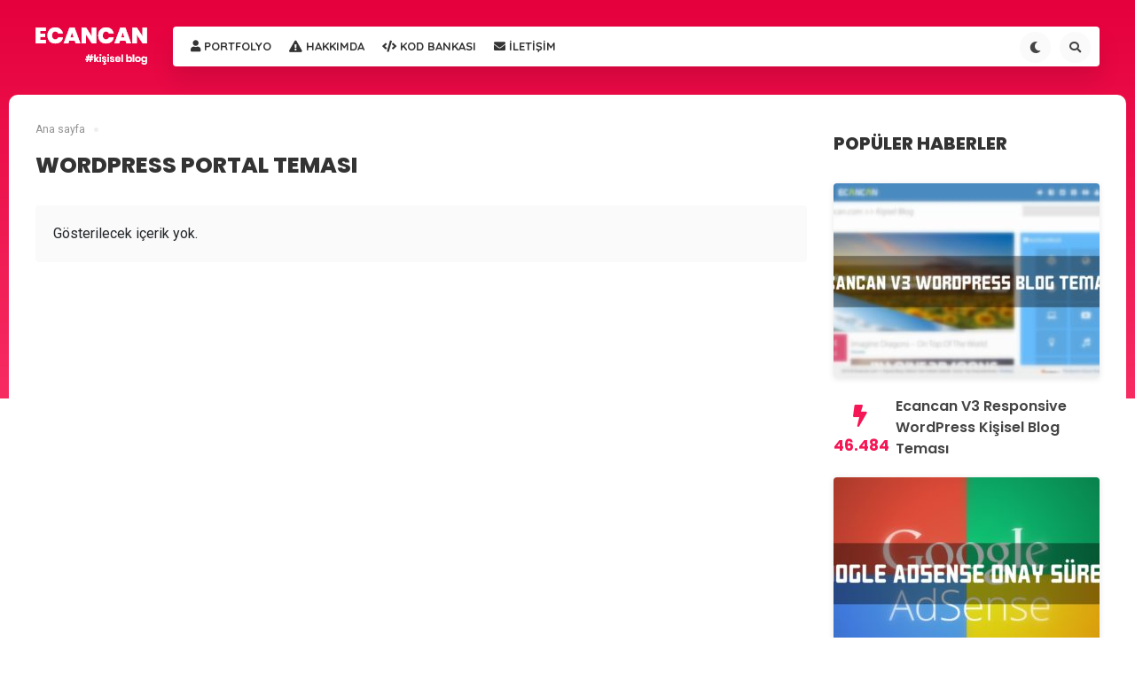

--- FILE ---
content_type: text/html; charset=UTF-8
request_url: https://ecancan.com/tag/wordpress-portal-temasi/
body_size: 65384
content:
<!DOCTYPE HTML><html lang="tr"><head><meta charset="UTF-8"><meta name="viewport" content="width=device-width, initial-scale=1, maximum-scale=1, user-scalable=no" /><title>Wordpress portal teması arşivleri | Ecancan - Kişisel Blog</title><link rel="alternate" type="application/rss+xml" title="RSS 2.0" href="https://ecancan.com/feed/" /><link rel="alternate" type="text/xml" title="RSS .92" href="https://ecancan.com/feed/rss/" /><link rel="alternate" type="application/atom+xml" title="Atom 0.3" href="https://ecancan.com/feed/atom/" /><link rel="pingback" href="https://ecancan.com/xmlrpc.php" /><link rel="profile" href="https://gmpg.org/xfn/11" /><link rel="shortcut icon" href="https://ecancan.com/wp-content/uploads/2018/03/ecancanfav.png" /><link rel="stylesheet" href="https://use.fontawesome.com/releases/v5.8.2/css/all.css" integrity="sha384-oS3vJWv+0UjzBfQzYUhtDYW+Pj2yciDJxpsK1OYPAYjqT085Qq/1cq5FLXAZQ7Ay" crossorigin="anonymous"><meta name='robots' content='index, follow, max-image-preview:large, max-snippet:-1, max-video-preview:-1' /><link rel="canonical" href="https://ecancan.com/tag/wordpress-portal-temasi/" /><meta property="og:locale" content="tr_TR" /><meta property="og:type" content="article" /><meta property="og:title" content="Wordpress portal teması arşivleri | Ecancan - Kişisel Blog" /><meta property="og:url" content="https://ecancan.com/tag/wordpress-portal-temasi/" /><meta property="og:site_name" content="Ecancan - Kişisel Blog" /><meta name="twitter:card" content="summary_large_image" /><style media="all">@import url('https://fonts.googleapis.com/css?family=Poppins:400,400i,600,700,800');@import url('https://fonts.googleapis.com/css?family=Roboto:400,400i,500,700');@import url('https://fonts.googleapis.com/css?family=Quicksand:400,500,700&display=swap&subset=latin-ext');
/*!
* Bootstrap Reboot v4.1.0 (https://getbootstrap.com/)
* Copyright 2011-2018 The Bootstrap Authors
* Copyright 2011-2018 Twitter, Inc.
* Licensed under MIT (https://github.com/twbs/bootstrap/blob/master/LICENSE)
* Forked from Normalize.css, licensed MIT (https://github.com/necolas/normalize.css/blob/master/LICENSE.md)
*/
*,:after,:before{box-sizing:border-box}html{font-family:sans-serif;line-height:1.15;-webkit-text-size-adjust:100%;-ms-text-size-adjust:100%;-ms-overflow-style:scrollbar;-webkit-tap-highlight-color:transparent}@-ms-viewport{width:device-width}article,aside,dialog,figcaption,figure,footer,header,hgroup,main,nav,section{display:block}body{margin:0;font-family:-apple-system,BlinkMacSystemFont,"Segoe UI",Roboto,"Helvetica Neue",Arial,sans-serif,"Apple Color Emoji","Segoe UI Emoji","Segoe UI Symbol";font-size:1rem;font-weight:400;line-height:1.5;color:#212529;text-align:left;background-color:#fff}[tabindex="-1"]:focus{outline:0!important}hr{box-sizing:content-box;height:0;overflow:visible}h1,h2,h3,h4,h5,h6{margin-top:0;margin-bottom:.5rem}p{margin-top:0;margin-bottom:1rem}abbr[data-original-title],abbr[title]{text-decoration:underline;-webkit-text-decoration:underline dotted;text-decoration:underline dotted;cursor:help;border-bottom:0}address{margin-bottom:1rem;font-style:normal;line-height:inherit}dl,ol,ul{margin-top:0;margin-bottom:1rem}ol ol,ol ul,ul ol,ul ul{margin-bottom:0}dt{font-weight:700}dd{margin-bottom:.5rem;margin-left:0}blockquote{margin:0 0 1rem}dfn{font-style:italic}b,strong{font-weight:bolder}small{font-size:80%}sub,sup{position:relative;font-size:75%;line-height:0;vertical-align:baseline}sub{bottom:-.25em}sup{top:-.5em}a{color:#007bff;text-decoration:none;background-color:transparent;-webkit-text-decoration-skip:objects}a:hover{color:#0056b3;text-decoration:underline}a:not([href]):not([tabindex]){color:inherit;text-decoration:none}a:not([href]):not([tabindex]):focus,a:not([href]):not([tabindex]):hover{color:inherit;text-decoration:none}a:not([href]):not([tabindex]):focus{outline:0}code,kbd,pre,samp{font-family:monospace,monospace;font-size:1em}pre{margin-top:0;margin-bottom:1rem;overflow:auto;-ms-overflow-style:scrollbar}figure{margin:0 0 1rem}img{vertical-align:middle;border-style:none}svg:not(:root){overflow:hidden}table{border-collapse:collapse}caption{padding-top:.75rem;padding-bottom:.75rem;color:#6c757d;text-align:left;caption-side:bottom}th{text-align:inherit}label{display:inline-block;margin-bottom:.5rem}button{border-radius:0}button:focus{outline:1px dotted;outline:5px auto -webkit-focus-ring-color}button,input,optgroup,select,textarea{margin:0;font-family:inherit;font-size:inherit;line-height:inherit}button,input{overflow:visible}button,select{text-transform:none}[type=reset],[type=submit],button,html [type=button]{-webkit-appearance:button}[type=button]::-moz-focus-inner,[type=reset]::-moz-focus-inner,[type=submit]::-moz-focus-inner,button::-moz-focus-inner{padding:0;border-style:none}input[type=checkbox],input[type=radio]{box-sizing:border-box;padding:0}input[type=date],input[type=datetime-local],input[type=month],input[type=time]{-webkit-appearance:listbox}textarea{overflow:auto;resize:vertical}fieldset{min-width:0;padding:0;margin:0;border:0}legend{display:block;width:100%;max-width:100%;padding:0;margin-bottom:.5rem;font-size:1.5rem;line-height:inherit;color:inherit;white-space:normal}progress{vertical-align:baseline}[type=number]::-webkit-inner-spin-button,[type=number]::-webkit-outer-spin-button{height:auto}[type=search]{outline-offset:-2px;-webkit-appearance:none}[type=search]::-webkit-search-cancel-button,[type=search]::-webkit-search-decoration{-webkit-appearance:none}::-webkit-file-upload-button{font:inherit;-webkit-appearance:button}output{display:inline-block}summary{display:list-item;cursor:pointer}template{display:none}[hidden]{display:none!important}.swiper-container{margin:0 auto;position:relative;overflow:hidden;list-style:none;padding:0;z-index:1}.swiper-container-no-flexbox .swiper-slide{float:left}.swiper-container-vertical>.swiper-wrapper{-webkit-box-orient:vertical;-webkit-box-direction:normal;-webkit-flex-direction:column;-ms-flex-direction:column;flex-direction:column}.swiper-wrapper{position:relative;width:100%;height:100%;z-index:1;display:-webkit-box;display:-webkit-flex;display:-ms-flexbox;display:flex;-webkit-transition-property:-webkit-transform;transition-property:-webkit-transform;-o-transition-property:transform;transition-property:transform;transition-property:transform,-webkit-transform;-webkit-box-sizing:content-box;box-sizing:content-box}.swiper-container-android .swiper-slide,.swiper-wrapper{-webkit-transform:translate3d(0,0,0);transform:translate3d(0,0,0)}.swiper-container-multirow>.swiper-wrapper{-webkit-flex-wrap:wrap;-ms-flex-wrap:wrap;flex-wrap:wrap}.swiper-container-free-mode>.swiper-wrapper{-webkit-transition-timing-function:ease-out;-o-transition-timing-function:ease-out;transition-timing-function:ease-out;margin:0 auto}.swiper-slide{-webkit-flex-shrink:0;-ms-flex-negative:0;flex-shrink:0;width:100%;height:100%;position:relative;-webkit-transition-property:-webkit-transform;transition-property:-webkit-transform;-o-transition-property:transform;transition-property:transform;transition-property:transform,-webkit-transform}.swiper-invisible-blank-slide{visibility:hidden}.swiper-container-autoheight,.swiper-container-autoheight .swiper-slide{height:auto}.swiper-container-autoheight .swiper-wrapper{-webkit-box-align:start;-webkit-align-items:flex-start;-ms-flex-align:start;align-items:flex-start;-webkit-transition-property:height,-webkit-transform;transition-property:height,-webkit-transform;-o-transition-property:transform,height;transition-property:transform,height;transition-property:transform,height,-webkit-transform}.swiper-container-3d{-webkit-perspective:1200px;perspective:1200px}.swiper-container-3d .swiper-cube-shadow,.swiper-container-3d .swiper-slide,.swiper-container-3d .swiper-slide-shadow-bottom,.swiper-container-3d .swiper-slide-shadow-left,.swiper-container-3d .swiper-slide-shadow-right,.swiper-container-3d .swiper-slide-shadow-top,.swiper-container-3d .swiper-wrapper{-webkit-transform-style:preserve-3d;transform-style:preserve-3d}.swiper-container-3d .swiper-slide-shadow-bottom,.swiper-container-3d .swiper-slide-shadow-left,.swiper-container-3d .swiper-slide-shadow-right,.swiper-container-3d .swiper-slide-shadow-top{position:absolute;left:0;top:0;width:100%;height:100%;pointer-events:none;z-index:10}.swiper-container-3d .swiper-slide-shadow-left{background-image:-webkit-gradient(linear,right top,left top,from(rgba(0,0,0,.5)),to(rgba(0,0,0,0)));background-image:-webkit-linear-gradient(right,rgba(0,0,0,.5),rgba(0,0,0,0));background-image:-o-linear-gradient(right,rgba(0,0,0,.5),rgba(0,0,0,0));background-image:linear-gradient(to left,rgba(0,0,0,.5),rgba(0,0,0,0))}.swiper-container-3d .swiper-slide-shadow-right{background-image:-webkit-gradient(linear,left top,right top,from(rgba(0,0,0,.5)),to(rgba(0,0,0,0)));background-image:-webkit-linear-gradient(left,rgba(0,0,0,.5),rgba(0,0,0,0));background-image:-o-linear-gradient(left,rgba(0,0,0,.5),rgba(0,0,0,0));background-image:linear-gradient(to right,rgba(0,0,0,.5),rgba(0,0,0,0))}.swiper-container-3d .swiper-slide-shadow-top{background-image:-webkit-gradient(linear,left bottom,left top,from(rgba(0,0,0,.5)),to(rgba(0,0,0,0)));background-image:-webkit-linear-gradient(bottom,rgba(0,0,0,.5),rgba(0,0,0,0));background-image:-o-linear-gradient(bottom,rgba(0,0,0,.5),rgba(0,0,0,0));background-image:linear-gradient(to top,rgba(0,0,0,.5),rgba(0,0,0,0))}.swiper-container-3d .swiper-slide-shadow-bottom{background-image:-webkit-gradient(linear,left top,left bottom,from(rgba(0,0,0,.5)),to(rgba(0,0,0,0)));background-image:-webkit-linear-gradient(top,rgba(0,0,0,.5),rgba(0,0,0,0));background-image:-o-linear-gradient(top,rgba(0,0,0,.5),rgba(0,0,0,0));background-image:linear-gradient(to bottom,rgba(0,0,0,.5),rgba(0,0,0,0))}.swiper-container-wp8-horizontal,.swiper-container-wp8-horizontal>.swiper-wrapper{-ms-touch-action:pan-y;touch-action:pan-y}.swiper-container-wp8-vertical,.swiper-container-wp8-vertical>.swiper-wrapper{-ms-touch-action:pan-x;touch-action:pan-x}.swiper-button-next,.swiper-button-prev{position:absolute;top:50%;width:27px;height:44px;margin-top:-22px;z-index:10;cursor:pointer;background-size:27px 44px;background-position:center;background-repeat:no-repeat}.swiper-button-next.swiper-button-disabled,.swiper-button-prev.swiper-button-disabled{opacity:.35;cursor:auto;pointer-events:none}.swiper-button-prev,.swiper-container-rtl .swiper-button-next{background-image:url("data:image/svg+xml;charset=utf-8,%3Csvg%20xmlns%3D'http%3A%2F%2Fwww.w3.org%2F2000%2Fsvg'%20viewBox%3D'0%200%2027%2044'%3E%3Cpath%20d%3D'M0%2C22L22%2C0l2.1%2C2.1L4.2%2C22l19.9%2C19.9L22%2C44L0%2C22L0%2C22L0%2C22z'%20fill%3D'%23007aff'%2F%3E%3C%2Fsvg%3E");left:10px;right:auto}.swiper-button-next,.swiper-container-rtl .swiper-button-prev{background-image:url("data:image/svg+xml;charset=utf-8,%3Csvg%20xmlns%3D'http%3A%2F%2Fwww.w3.org%2F2000%2Fsvg'%20viewBox%3D'0%200%2027%2044'%3E%3Cpath%20d%3D'M27%2C22L27%2C22L5%2C44l-2.1-2.1L22.8%2C22L2.9%2C2.1L5%2C0L27%2C22L27%2C22z'%20fill%3D'%23007aff'%2F%3E%3C%2Fsvg%3E");right:10px;left:auto}.swiper-button-prev.swiper-button-white,.swiper-container-rtl .swiper-button-next.swiper-button-white{background-image:url("data:image/svg+xml;charset=utf-8,%3Csvg%20xmlns%3D'http%3A%2F%2Fwww.w3.org%2F2000%2Fsvg'%20viewBox%3D'0%200%2027%2044'%3E%3Cpath%20d%3D'M0%2C22L22%2C0l2.1%2C2.1L4.2%2C22l19.9%2C19.9L22%2C44L0%2C22L0%2C22L0%2C22z'%20fill%3D'%23ffffff'%2F%3E%3C%2Fsvg%3E")}.swiper-button-next.swiper-button-white,.swiper-container-rtl .swiper-button-prev.swiper-button-white{background-image:url("data:image/svg+xml;charset=utf-8,%3Csvg%20xmlns%3D'http%3A%2F%2Fwww.w3.org%2F2000%2Fsvg'%20viewBox%3D'0%200%2027%2044'%3E%3Cpath%20d%3D'M27%2C22L27%2C22L5%2C44l-2.1-2.1L22.8%2C22L2.9%2C2.1L5%2C0L27%2C22L27%2C22z'%20fill%3D'%23ffffff'%2F%3E%3C%2Fsvg%3E")}.swiper-button-prev.swiper-button-black,.swiper-container-rtl .swiper-button-next.swiper-button-black{background-image:url("data:image/svg+xml;charset=utf-8,%3Csvg%20xmlns%3D'http%3A%2F%2Fwww.w3.org%2F2000%2Fsvg'%20viewBox%3D'0%200%2027%2044'%3E%3Cpath%20d%3D'M0%2C22L22%2C0l2.1%2C2.1L4.2%2C22l19.9%2C19.9L22%2C44L0%2C22L0%2C22L0%2C22z'%20fill%3D'%23000000'%2F%3E%3C%2Fsvg%3E")}.swiper-button-next.swiper-button-black,.swiper-container-rtl .swiper-button-prev.swiper-button-black{background-image:url("data:image/svg+xml;charset=utf-8,%3Csvg%20xmlns%3D'http%3A%2F%2Fwww.w3.org%2F2000%2Fsvg'%20viewBox%3D'0%200%2027%2044'%3E%3Cpath%20d%3D'M27%2C22L27%2C22L5%2C44l-2.1-2.1L22.8%2C22L2.9%2C2.1L5%2C0L27%2C22L27%2C22z'%20fill%3D'%23000000'%2F%3E%3C%2Fsvg%3E")}.swiper-button-lock{display:none}.swiper-pagination{position:absolute;text-align:center;-webkit-transition:.3s opacity;-o-transition:.3s opacity;transition:.3s opacity;-webkit-transform:translate3d(0,0,0);transform:translate3d(0,0,0);z-index:10}.swiper-pagination.swiper-pagination-hidden{opacity:0}.swiper-container-horizontal>.swiper-pagination-bullets,.swiper-pagination-custom,.swiper-pagination-fraction{bottom:10px;left:0;width:100%}.swiper-pagination-bullets-dynamic{overflow:hidden;font-size:0}.swiper-pagination-bullets-dynamic .swiper-pagination-bullet{-webkit-transform:scale(.33);-ms-transform:scale(.33);transform:scale(.33);position:relative}.swiper-pagination-bullets-dynamic .swiper-pagination-bullet-active{-webkit-transform:scale(1);-ms-transform:scale(1);transform:scale(1)}.swiper-pagination-bullets-dynamic .swiper-pagination-bullet-active-main{-webkit-transform:scale(1);-ms-transform:scale(1);transform:scale(1)}.swiper-pagination-bullets-dynamic .swiper-pagination-bullet-active-prev{-webkit-transform:scale(.66);-ms-transform:scale(.66);transform:scale(.66)}.swiper-pagination-bullets-dynamic .swiper-pagination-bullet-active-prev-prev{-webkit-transform:scale(.33);-ms-transform:scale(.33);transform:scale(.33)}.swiper-pagination-bullets-dynamic .swiper-pagination-bullet-active-next{-webkit-transform:scale(.66);-ms-transform:scale(.66);transform:scale(.66)}.swiper-pagination-bullets-dynamic .swiper-pagination-bullet-active-next-next{-webkit-transform:scale(.33);-ms-transform:scale(.33);transform:scale(.33)}.swiper-pagination-bullet{width:8px;height:8px;display:inline-block;border-radius:100%;background:#000;opacity:.2}button.swiper-pagination-bullet{border:none;margin:0;padding:0;-webkit-box-shadow:none;box-shadow:none;-webkit-appearance:none;-moz-appearance:none;appearance:none}.swiper-pagination-clickable .swiper-pagination-bullet{cursor:pointer}.swiper-pagination-bullet-active{opacity:1;background:#007aff}.swiper-container-vertical>.swiper-pagination-bullets{right:10px;top:50%;-webkit-transform:translate3d(0,-50%,0);transform:translate3d(0,-50%,0)}.swiper-container-vertical>.swiper-pagination-bullets .swiper-pagination-bullet{margin:6px 0;display:block}.swiper-container-vertical>.swiper-pagination-bullets.swiper-pagination-bullets-dynamic{top:50%;-webkit-transform:translateY(-50%);-ms-transform:translateY(-50%);transform:translateY(-50%);width:8px}.swiper-container-vertical>.swiper-pagination-bullets.swiper-pagination-bullets-dynamic .swiper-pagination-bullet{display:inline-block;-webkit-transition:.2s top,.2s -webkit-transform;transition:.2s top,.2s -webkit-transform;-o-transition:.2s transform,.2s top;transition:.2s transform,.2s top;transition:.2s transform,.2s top,.2s -webkit-transform}.swiper-container-horizontal>.swiper-pagination-bullets .swiper-pagination-bullet{margin:0 4px}.swiper-container-horizontal>.swiper-pagination-bullets.swiper-pagination-bullets-dynamic{left:50%;-webkit-transform:translateX(-50%);-ms-transform:translateX(-50%);transform:translateX(-50%);white-space:nowrap}.swiper-container-horizontal>.swiper-pagination-bullets.swiper-pagination-bullets-dynamic .swiper-pagination-bullet{-webkit-transition:.2s left,.2s -webkit-transform;transition:.2s left,.2s -webkit-transform;-o-transition:.2s transform,.2s left;transition:.2s transform,.2s left;transition:.2s transform,.2s left,.2s -webkit-transform}.swiper-container-horizontal.swiper-container-rtl>.swiper-pagination-bullets-dynamic .swiper-pagination-bullet{-webkit-transition:.2s right,.2s -webkit-transform;transition:.2s right,.2s -webkit-transform;-o-transition:.2s transform,.2s right;transition:.2s transform,.2s right;transition:.2s transform,.2s right,.2s -webkit-transform}.swiper-pagination-progressbar{background:rgba(0,0,0,.25);position:absolute}.swiper-pagination-progressbar .swiper-pagination-progressbar-fill{background:#007aff;position:absolute;left:0;top:0;width:100%;height:100%;-webkit-transform:scale(0);-ms-transform:scale(0);transform:scale(0);-webkit-transform-origin:left top;-ms-transform-origin:left top;transform-origin:left top}.swiper-container-rtl .swiper-pagination-progressbar .swiper-pagination-progressbar-fill{-webkit-transform-origin:right top;-ms-transform-origin:right top;transform-origin:right top}.swiper-container-horizontal>.swiper-pagination-progressbar,.swiper-container-vertical>.swiper-pagination-progressbar.swiper-pagination-progressbar-opposite{width:100%;height:4px;left:0;top:0}.swiper-container-horizontal>.swiper-pagination-progressbar.swiper-pagination-progressbar-opposite,.swiper-container-vertical>.swiper-pagination-progressbar{width:4px;height:100%;left:0;top:0}.swiper-pagination-white .swiper-pagination-bullet-active{background:#fff}.swiper-pagination-progressbar.swiper-pagination-white{background:rgba(255,255,255,.25)}.swiper-pagination-progressbar.swiper-pagination-white .swiper-pagination-progressbar-fill{background:#fff}.swiper-pagination-black .swiper-pagination-bullet-active{background:#000}.swiper-pagination-progressbar.swiper-pagination-black{background:rgba(0,0,0,.25)}.swiper-pagination-progressbar.swiper-pagination-black .swiper-pagination-progressbar-fill{background:#000}.swiper-pagination-lock{display:none}.swiper-scrollbar{border-radius:10px;position:relative;-ms-touch-action:none;background:rgba(0,0,0,.1)}.swiper-container-horizontal>.swiper-scrollbar{position:absolute;left:1%;bottom:3px;z-index:50;height:5px;width:98%}.swiper-container-vertical>.swiper-scrollbar{position:absolute;right:3px;top:1%;z-index:50;width:5px;height:98%}.swiper-scrollbar-drag{height:100%;width:100%;position:relative;background:rgba(0,0,0,.5);border-radius:10px;left:0;top:0}.swiper-scrollbar-cursor-drag{cursor:move}.swiper-scrollbar-lock{display:none}.swiper-zoom-container{width:100%;height:100%;display:-webkit-box;display:-webkit-flex;display:-ms-flexbox;display:flex;-webkit-box-pack:center;-webkit-justify-content:center;-ms-flex-pack:center;justify-content:center;-webkit-box-align:center;-webkit-align-items:center;-ms-flex-align:center;align-items:center;text-align:center}.swiper-zoom-container>canvas,.swiper-zoom-container>img,.swiper-zoom-container>svg{max-width:100%;max-height:100%;-o-object-fit:contain;object-fit:contain}.swiper-slide-zoomed{cursor:move}.swiper-lazy-preloader{width:42px;height:42px;position:absolute;left:50%;top:50%;margin-left:-21px;margin-top:-21px;z-index:10;-webkit-transform-origin:50%;-ms-transform-origin:50%;transform-origin:50%;-webkit-animation:swiper-preloader-spin 1s steps(12,end) infinite;animation:swiper-preloader-spin 1s steps(12,end) infinite}.swiper-lazy-preloader:after{display:block;content:'';width:100%;height:100%;background-image:url("data:image/svg+xml;charset=utf-8,%3Csvg%20viewBox%3D'0%200%20120%20120'%20xmlns%3D'http%3A%2F%2Fwww.w3.org%2F2000%2Fsvg'%20xmlns%3Axlink%3D'http%3A%2F%2Fwww.w3.org%2F1999%2Fxlink'%3E%3Cdefs%3E%3Cline%20id%3D'l'%20x1%3D'60'%20x2%3D'60'%20y1%3D'7'%20y2%3D'27'%20stroke%3D'%236c6c6c'%20stroke-width%3D'11'%20stroke-linecap%3D'round'%2F%3E%3C%2Fdefs%3E%3Cg%3E%3Cuse%20xlink%3Ahref%3D'%23l'%20opacity%3D'.27'%2F%3E%3Cuse%20xlink%3Ahref%3D'%23l'%20opacity%3D'.27'%20transform%3D'rotate(30%2060%2C60)'%2F%3E%3Cuse%20xlink%3Ahref%3D'%23l'%20opacity%3D'.27'%20transform%3D'rotate(60%2060%2C60)'%2F%3E%3Cuse%20xlink%3Ahref%3D'%23l'%20opacity%3D'.27'%20transform%3D'rotate(90%2060%2C60)'%2F%3E%3Cuse%20xlink%3Ahref%3D'%23l'%20opacity%3D'.27'%20transform%3D'rotate(120%2060%2C60)'%2F%3E%3Cuse%20xlink%3Ahref%3D'%23l'%20opacity%3D'.27'%20transform%3D'rotate(150%2060%2C60)'%2F%3E%3Cuse%20xlink%3Ahref%3D'%23l'%20opacity%3D'.37'%20transform%3D'rotate(180%2060%2C60)'%2F%3E%3Cuse%20xlink%3Ahref%3D'%23l'%20opacity%3D'.46'%20transform%3D'rotate(210%2060%2C60)'%2F%3E%3Cuse%20xlink%3Ahref%3D'%23l'%20opacity%3D'.56'%20transform%3D'rotate(240%2060%2C60)'%2F%3E%3Cuse%20xlink%3Ahref%3D'%23l'%20opacity%3D'.66'%20transform%3D'rotate(270%2060%2C60)'%2F%3E%3Cuse%20xlink%3Ahref%3D'%23l'%20opacity%3D'.75'%20transform%3D'rotate(300%2060%2C60)'%2F%3E%3Cuse%20xlink%3Ahref%3D'%23l'%20opacity%3D'.85'%20transform%3D'rotate(330%2060%2C60)'%2F%3E%3C%2Fg%3E%3C%2Fsvg%3E");background-position:50%;background-size:100%;background-repeat:no-repeat}.swiper-lazy-preloader-white:after{background-image:url("data:image/svg+xml;charset=utf-8,%3Csvg%20viewBox%3D'0%200%20120%20120'%20xmlns%3D'http%3A%2F%2Fwww.w3.org%2F2000%2Fsvg'%20xmlns%3Axlink%3D'http%3A%2F%2Fwww.w3.org%2F1999%2Fxlink'%3E%3Cdefs%3E%3Cline%20id%3D'l'%20x1%3D'60'%20x2%3D'60'%20y1%3D'7'%20y2%3D'27'%20stroke%3D'%23fff'%20stroke-width%3D'11'%20stroke-linecap%3D'round'%2F%3E%3C%2Fdefs%3E%3Cg%3E%3Cuse%20xlink%3Ahref%3D'%23l'%20opacity%3D'.27'%2F%3E%3Cuse%20xlink%3Ahref%3D'%23l'%20opacity%3D'.27'%20transform%3D'rotate(30%2060%2C60)'%2F%3E%3Cuse%20xlink%3Ahref%3D'%23l'%20opacity%3D'.27'%20transform%3D'rotate(60%2060%2C60)'%2F%3E%3Cuse%20xlink%3Ahref%3D'%23l'%20opacity%3D'.27'%20transform%3D'rotate(90%2060%2C60)'%2F%3E%3Cuse%20xlink%3Ahref%3D'%23l'%20opacity%3D'.27'%20transform%3D'rotate(120%2060%2C60)'%2F%3E%3Cuse%20xlink%3Ahref%3D'%23l'%20opacity%3D'.27'%20transform%3D'rotate(150%2060%2C60)'%2F%3E%3Cuse%20xlink%3Ahref%3D'%23l'%20opacity%3D'.37'%20transform%3D'rotate(180%2060%2C60)'%2F%3E%3Cuse%20xlink%3Ahref%3D'%23l'%20opacity%3D'.46'%20transform%3D'rotate(210%2060%2C60)'%2F%3E%3Cuse%20xlink%3Ahref%3D'%23l'%20opacity%3D'.56'%20transform%3D'rotate(240%2060%2C60)'%2F%3E%3Cuse%20xlink%3Ahref%3D'%23l'%20opacity%3D'.66'%20transform%3D'rotate(270%2060%2C60)'%2F%3E%3Cuse%20xlink%3Ahref%3D'%23l'%20opacity%3D'.75'%20transform%3D'rotate(300%2060%2C60)'%2F%3E%3Cuse%20xlink%3Ahref%3D'%23l'%20opacity%3D'.85'%20transform%3D'rotate(330%2060%2C60)'%2F%3E%3C%2Fg%3E%3C%2Fsvg%3E")}@-webkit-keyframes swiper-preloader-spin{100%{-webkit-transform:rotate(360deg);transform:rotate(360deg)}}@keyframes swiper-preloader-spin{100%{-webkit-transform:rotate(360deg);transform:rotate(360deg)}}.swiper-container .swiper-notification{position:absolute;left:0;top:0;pointer-events:none;opacity:0;z-index:-1000}.swiper-container-fade.swiper-container-free-mode .swiper-slide{-webkit-transition-timing-function:ease-out;-o-transition-timing-function:ease-out;transition-timing-function:ease-out}.swiper-container-fade .swiper-slide{pointer-events:none;-webkit-transition-property:opacity;-o-transition-property:opacity;transition-property:opacity}.swiper-container-fade .swiper-slide .swiper-slide{pointer-events:none}.swiper-container-fade .swiper-slide-active,.swiper-container-fade .swiper-slide-active .swiper-slide-active{pointer-events:auto}.swiper-container-cube{overflow:visible}.swiper-container-cube .swiper-slide{pointer-events:none;-webkit-backface-visibility:hidden;backface-visibility:hidden;z-index:1;visibility:hidden;-webkit-transform-origin:0 0;-ms-transform-origin:0 0;transform-origin:0 0;width:100%;height:100%}.swiper-container-cube .swiper-slide .swiper-slide{pointer-events:none}.swiper-container-cube.swiper-container-rtl .swiper-slide{-webkit-transform-origin:100% 0;-ms-transform-origin:100% 0;transform-origin:100% 0}.swiper-container-cube .swiper-slide-active,.swiper-container-cube .swiper-slide-active .swiper-slide-active{pointer-events:auto}.swiper-container-cube .swiper-slide-active,.swiper-container-cube .swiper-slide-next,.swiper-container-cube .swiper-slide-next+.swiper-slide,.swiper-container-cube .swiper-slide-prev{pointer-events:auto;visibility:visible}.swiper-container-cube .swiper-slide-shadow-bottom,.swiper-container-cube .swiper-slide-shadow-left,.swiper-container-cube .swiper-slide-shadow-right,.swiper-container-cube .swiper-slide-shadow-top{z-index:0;-webkit-backface-visibility:hidden;backface-visibility:hidden}.swiper-container-cube .swiper-cube-shadow{position:absolute;left:0;bottom:0;width:100%;height:100%;background:#000;opacity:.6;-webkit-filter:blur(50px);filter:blur(50px);z-index:0}.swiper-container-flip{overflow:visible}.swiper-container-flip .swiper-slide{pointer-events:none;-webkit-backface-visibility:hidden;backface-visibility:hidden;z-index:1}.swiper-container-flip .swiper-slide .swiper-slide{pointer-events:none}.swiper-container-flip .swiper-slide-active,.swiper-container-flip .swiper-slide-active .swiper-slide-active{pointer-events:auto}.swiper-container-flip .swiper-slide-shadow-bottom,.swiper-container-flip .swiper-slide-shadow-left,.swiper-container-flip .swiper-slide-shadow-right,.swiper-container-flip .swiper-slide-shadow-top{z-index:0;-webkit-backface-visibility:hidden;backface-visibility:hidden}.swiper-container-coverflow .swiper-wrapper{-ms-perspective:1200px}@font-face{font-family:dropify;src:url(//ecancan.com/wp-content/themes/newtechs/css/../fonts/dropify.eot);src:url(//ecancan.com/wp-content/themes/newtechs/css/../fonts/dropify.eot#iefix) format("embedded-opentype"),url(//ecancan.com/wp-content/themes/newtechs/css/../fonts/dropify.woff) format("woff"),url(//ecancan.com/wp-content/themes/newtechs/css/../fonts/dropify.ttf) format("truetype"),url(//ecancan.com/wp-content/themes/newtechs/css/../fonts/dropify.svg#dropify) format("svg");font-weight:400;font-style:normal}.dropify-font:before,.dropify-wrapper .dropify-message span.file-icon:before,.dropify-wrapper .dropify-preview .dropify-infos .dropify-infos-inner p.dropify-filename span.file-icon:before,[class*=" dropify-font-"]:before,[class^=dropify-font-]:before{font-family:dropify;font-style:normal;font-weight:400;speak:none;display:inline-block;text-decoration:inherit;width:1em;margin-left:.2em;margin-right:.2em;text-align:center;font-variant:normal;text-transform:none;line-height:1em}.dropify-wrapper,.dropify-wrapper .dropify-clear{font-family:Roboto,"Helvetica Neue",Helvetica,Arial}.dropify-wrapper.has-error .dropify-message .dropify-error,.dropify-wrapper.has-preview .dropify-clear{display:block}.dropify-font-upload:before,.dropify-wrapper .dropify-message span.file-icon:before{content:'\e800'}.dropify-font-file:before{content:'\e801'}.dropify-wrapper{display:block;position:relative;cursor:pointer;overflow:hidden;width:100%;max-width:100%;height:200px;padding:5px 10px;font-size:14px;line-height:22px;color:#777;background-color:#fff;background-image:none;text-align:center;border:2px solid #e5e5e5;-webkit-transition:border-color .15s linear;transition:border-color .15s linear}.dropify-wrapper:hover{background-size:30px 30px;background-image:-webkit-linear-gradient(135deg,#f6f6f6 25%,transparent 25%,transparent 50%,#f6f6f6 50%,#f6f6f6 75%,transparent 75%,transparent);background-image:linear-gradient(-45deg,#f6f6f6 25%,transparent 25%,transparent 50%,#f6f6f6 50%,#f6f6f6 75%,transparent 75%,transparent);-webkit-animation:stripes 2s linear infinite;animation:stripes 2s linear infinite}.dropify-wrapper.has-error{border-color:#f34141}.dropify-wrapper.has-error:hover .dropify-errors-container{visibility:visible;opacity:1;-webkit-transition-delay:0s;transition-delay:0s}.dropify-wrapper.disabled input{cursor:not-allowed}.dropify-wrapper.disabled:hover{background-image:none;-webkit-animation:none;animation:none}.dropify-wrapper.disabled .dropify-message{opacity:.5;text-decoration:line-through}.dropify-wrapper.disabled .dropify-infos-message{display:none}.dropify-wrapper input{position:absolute;top:0;right:0;bottom:0;left:0;height:100%;width:100%;opacity:0;cursor:pointer;z-index:5}.dropify-wrapper .dropify-message{position:relative;top:50%;-webkit-transform:translateY(-50%);transform:translateY(-50%)}.dropify-wrapper .dropify-message span.file-icon{font-size:50px;color:#ccc}.dropify-wrapper .dropify-message p{margin:5px 0 0}.dropify-wrapper .dropify-message p.dropify-error{color:#f34141;font-weight:700;display:none}.dropify-wrapper .dropify-clear{display:none;position:absolute;opacity:0;z-index:7;top:10px;right:10px;background:0 0;border:2px solid #fff;text-transform:uppercase;font-size:11px;padding:4px 8px;font-weight:700;color:#fff;-webkit-transition:all .15s linear;transition:all .15s linear}.dropify-wrapper .dropify-clear:hover{background:rgba(255,255,255,.2)}.dropify-wrapper .dropify-preview{display:none;position:absolute;z-index:1;background-color:#fff;padding:5px;width:100%;height:100%;top:0;right:0;bottom:0;left:0;overflow:hidden;text-align:center}.dropify-wrapper .dropify-preview .dropify-render img{top:50%;-webkit-transform:translate(0,-50%);transform:translate(0,-50%);position:relative;max-width:100%;max-height:100%;background-color:#fff;-webkit-transition:border-color .15s linear;transition:border-color .15s linear}.dropify-wrapper .dropify-preview .dropify-render i{font-size:70px;top:50%;left:50%;-webkit-transform:translate(-50%,-50%);transform:translate(-50%,-50%);position:absolute;color:#777}.dropify-wrapper .dropify-preview .dropify-render .dropify-extension{position:absolute;top:50%;left:50%;-webkit-transform:translate(-50%,-50%);transform:translate(-50%,-50%);margin-top:10px;text-transform:uppercase;font-weight:900;letter-spacing:-.03em;font-size:13px;width:42px;white-space:nowrap;overflow:hidden;text-overflow:ellipsis}.dropify-wrapper .dropify-preview .dropify-infos{position:absolute;left:0;top:0;right:0;bottom:0;z-index:3;background:rgba(0,0,0,.7);opacity:0;-webkit-transition:opacity .15s linear;transition:opacity .15s linear}.dropify-wrapper .dropify-preview .dropify-infos .dropify-infos-inner{position:absolute;top:50%;-webkit-transform:translate(0,-40%);transform:translate(0,-40%);-webkit-backface-visibility:hidden;backface-visibility:hidden;width:100%;padding:0 20px;-webkit-transition:all .2s ease;transition:all .2s ease}.dropify-wrapper .dropify-preview .dropify-infos .dropify-infos-inner p{padding:0;margin:0;position:relative;width:100%;white-space:nowrap;overflow:hidden;text-overflow:ellipsis;color:#fff;text-align:center;line-height:25px;font-weight:700}.dropify-wrapper .dropify-preview .dropify-infos .dropify-infos-inner p.dropify-filename span.file-icon{margin-right:2px}.dropify-wrapper .dropify-preview .dropify-infos .dropify-infos-inner p.dropify-infos-message{margin-top:15px;padding-top:15px;font-size:12px;position:relative;opacity:.5}.dropify-wrapper .dropify-preview .dropify-infos .dropify-infos-inner p.dropify-infos-message:before{content:'';position:absolute;top:0;left:50%;-webkit-transform:translate(-50%,0);transform:translate(-50%,0);background:#fff;width:30px;height:2px}.dropify-wrapper:hover .dropify-clear,.dropify-wrapper:hover .dropify-preview .dropify-infos{opacity:1}.dropify-wrapper:hover .dropify-preview .dropify-infos .dropify-infos-inner{margin-top:-5px}.dropify-wrapper.touch-fallback{height:auto!important}.dropify-wrapper.touch-fallback:hover{background-image:none;-webkit-animation:none;animation:none}.dropify-wrapper.touch-fallback .dropify-preview{position:relative;padding:0}.dropify-wrapper.touch-fallback .dropify-preview .dropify-render{display:block;position:relative}.dropify-wrapper.touch-fallback .dropify-preview .dropify-infos .dropify-infos-inner p.dropify-infos-message:before,.dropify-wrapper.touch-fallback.has-preview .dropify-message{display:none}.dropify-wrapper.touch-fallback .dropify-preview .dropify-render .dropify-font-file{position:relative;-webkit-transform:translate(0,0);transform:translate(0,0);top:0;left:0}.dropify-wrapper.touch-fallback .dropify-preview .dropify-render .dropify-font-file:before{margin-top:30px;margin-bottom:30px}.dropify-wrapper.touch-fallback .dropify-preview .dropify-render img{position:relative;-webkit-transform:translate(0,0);transform:translate(0,0)}.dropify-wrapper.touch-fallback .dropify-preview .dropify-infos{position:relative;opacity:1;background:0 0}.dropify-wrapper.touch-fallback .dropify-preview .dropify-infos .dropify-infos-inner{position:relative;top:0;-webkit-transform:translate(0,0);transform:translate(0,0);padding:5px 90px 5px 0}.dropify-wrapper.touch-fallback .dropify-preview .dropify-infos .dropify-infos-inner p{padding:0;margin:0;position:relative;width:100%;white-space:nowrap;overflow:hidden;text-overflow:ellipsis;color:#777;text-align:left;line-height:25px}.dropify-wrapper.touch-fallback .dropify-preview .dropify-infos .dropify-infos-inner p.dropify-filename{font-weight:700}.dropify-wrapper.touch-fallback .dropify-preview .dropify-infos .dropify-infos-inner p.dropify-infos-message{margin-top:0;padding-top:0;font-size:11px;position:relative;opacity:1}.dropify-wrapper.touch-fallback .dropify-message{-webkit-transform:translate(0,0);transform:translate(0,0);padding:40px 0}.dropify-wrapper.touch-fallback .dropify-clear{top:auto;bottom:23px;opacity:1;border-color:rgba(119,119,119,.7);color:#777}.dropify-wrapper.touch-fallback:hover .dropify-preview .dropify-infos .dropify-infos-inner{margin-top:0}.dropify-wrapper .dropify-loader{position:absolute;top:15px;right:15px;display:none;z-index:9}.dropify-wrapper .dropify-loader:after{display:block;position:relative;width:20px;height:20px;-webkit-animation:rotate .6s linear infinite;animation:rotate .6s linear infinite;border-radius:100%;border-top:1px solid #ccc;border-bottom:1px solid #777;border-left:1px solid #ccc;border-right:1px solid #777;content:''}.dropify-wrapper .dropify-errors-container{position:absolute;left:0;top:0;right:0;bottom:0;z-index:3;background:rgba(243,65,65,.8);text-align:left;visibility:hidden;opacity:0;-webkit-transition:visibility 0s linear .15s,opacity .15s linear;transition:visibility 0s linear .15s,opacity .15s linear}.dropify-wrapper .dropify-errors-container ul{padding:10px 20px;margin:0;position:absolute;left:0;top:50%;-webkit-transform:translateY(-50%);transform:translateY(-50%)}.dropify-wrapper .dropify-errors-container ul li{margin-left:20px;color:#fff;font-weight:700}.dropify-wrapper .dropify-errors-container.visible{visibility:visible;opacity:1;-webkit-transition-delay:0s;transition-delay:0s}.dropify-wrapper~.dropify-errors-container ul{padding:0;margin:15px 0}.dropify-wrapper~.dropify-errors-container ul li{margin-left:20px;color:#f34141;font-weight:700}@-webkit-keyframes stripes{from{background-position:0 0}to{background-position:60px 30px}}@keyframes stripes{from{background-position:0 0}to{background-position:60px 30px}}@-webkit-keyframes rotate{0%{-webkit-transform:rotateZ(-360deg);transform:rotateZ(-360deg)}100%{-webkit-transform:rotateZ(0);transform:rotateZ(0)}}@keyframes rotate{0%{-webkit-transform:rotateZ(-360deg);transform:rotateZ(-360deg)}100%{-webkit-transform:rotateZ(0);transform:rotateZ(0)}}table{border-collapse:collapse}.table{width:100%;max-width:100%;margin-bottom:1rem;background-color:transparent}.table td,.table th{padding:.75rem;vertical-align:top;border-top:1px solid #dee2e6}.table thead th{vertical-align:bottom;border-bottom:2px solid #dee2e6}.table tbody+tbody{border-top:2px solid #dee2e6}.table .table{background-color:#fff}.table-sm td,.table-sm th{padding:.3rem}.table-bordered,.table-bordered td,.table-bordered th{border:1px solid #dee2e6}.table-bordered thead td,.table-bordered thead th{border-bottom-width:2px}.table-striped tbody tr:nth-of-type(odd){background-color:rgba(0,0,0,.05)}.table-hover tbody tr:hover{background-color:rgba(0,0,0,.075)}.table-primary,.table-primary>td,.table-primary>th{background-color:#b8daff}.table-hover .table-primary:hover,.table-hover .table-primary:hover>td,.table-hover .table-primary:hover>th{background-color:#9fcdff}.table-secondary,.table-secondary>td,.table-secondary>th{background-color:#d6d8db}.table-hover .table-secondary:hover,.table-hover .table-secondary:hover>td,.table-hover .table-secondary:hover>th{background-color:#c8cbcf}.table-success,.table-success>td,.table-success>th{background-color:#c3e6cb}.table-hover .table-success:hover,.table-hover .table-success:hover>td,.table-hover .table-success:hover>th{background-color:#b1dfbb}.table-info,.table-info>td,.table-info>th{background-color:#bee5eb}.table-hover .table-info:hover,.table-hover .table-info:hover>td,.table-hover .table-info:hover>th{background-color:#abdde5}.table-warning,.table-warning>td,.table-warning>th{background-color:#ffeeba}.table-hover .table-warning:hover,.table-hover .table-warning:hover>td,.table-hover .table-warning:hover>th{background-color:#ffe8a1}.table-danger,.table-danger>td,.table-danger>th{background-color:#f5c6cb}.table-hover .table-danger:hover,.table-hover .table-danger:hover>td,.table-hover .table-danger:hover>th{background-color:#f1b0b7}.table-light,.table-light>td,.table-light>th{background-color:#fdfdfe}.table-hover .table-light:hover,.table-hover .table-light:hover>td,.table-hover .table-light:hover>th{background-color:#ececf6}.table-dark,.table-dark>td,.table-dark>th{background-color:#c6c8ca}.table-hover .table-dark:hover,.table-hover .table-dark:hover>td,.table-hover .table-dark:hover>th{background-color:#b9bbbe}.table-active,.table-active>td,.table-active>th,.table-hover .table-active:hover,.table-hover .table-active:hover>td,.table-hover .table-active:hover>th{background-color:rgba(0,0,0,.075)}.table .thead-dark th{color:#fff;background-color:#212529;border-color:#32383e}.table .thead-light th{color:#495057;background-color:#e9ecef;border-color:#dee2e6}.table-dark{color:#fff;background-color:#212529}.table-dark td,.table-dark th,.table-dark thead th{border-color:#32383e}.table-dark.table-bordered{border:0}.table-dark.table-striped tbody tr:nth-of-type(odd){background-color:rgba(255,255,255,.05)}.table-dark.table-hover tbody tr:hover{background-color:rgba(255,255,255,.075)}tr.collapse.show{display:table-row}tbody.collapse.show{display:table-row-group}@media print{.table{border-collapse:collapse!important}.table td,.table th{background-color:#fff!important}.table-bordered td,.table-bordered th{border:1px solid #ddd!important}}html.lb-disable-scrolling{overflow:hidden;position:fixed;height:100vh;width:100vw}.lightboxOverlay{position:absolute;top:0;left:0;z-index:9999;background-color:#000;filter:alpha(opacity=80);opacity:.8;display:none}.lightbox{position:absolute;left:0;width:100%;z-index:10000;text-align:center;line-height:0;font-weight:400}.lightbox .lb-image{display:block;height:auto;max-width:inherit;max-height:none;border-radius:3px;border:4px solid #fff}.lightbox a img{border:none}.lb-outerContainer{position:relative;*zoom:1;width:250px;height:250px;margin:0 auto;border-radius:4px;background-color:#fff}.lb-outerContainer:after{content:"";display:table;clear:both}.lb-loader{position:absolute;top:43%;left:0;height:25%;width:100%;text-align:center;line-height:0}.lb-cancel{display:block;width:32px;height:32px;margin:0 auto;background:url(//ecancan.com/wp-content/themes/newtechs/css/../img/loading.gif) no-repeat}.lb-nav{position:absolute;top:0;left:0;height:100%;width:100%;z-index:10}.lb-container>.nav{left:0}.lb-nav a{outline:none;background-image:url('[data-uri]')}.lb-prev,.lb-next{height:100%;cursor:pointer;display:block}.lb-nav a.lb-prev{width:34%;left:0;float:left;background:url([data-uri]) left 48% no-repeat;filter:alpha(opacity=0);opacity:0;-webkit-transition:opacity .6s;-moz-transition:opacity .6s;-o-transition:opacity .6s;transition:opacity .6s}.lb-nav a.lb-prev:hover{filter:alpha(opacity=100);opacity:1}.lb-nav a.lb-next{width:64%;right:0;float:right;background:url([data-uri]) right 48% no-repeat;filter:alpha(opacity=0);opacity:0;-webkit-transition:opacity .6s;-moz-transition:opacity .6s;-o-transition:opacity .6s;transition:opacity .6s}.lb-nav a.lb-next:hover{filter:alpha(opacity=100);opacity:1}.lb-dataContainer{margin:0 auto;padding-top:5px;*zoom:1;width:100%;border-bottom-left-radius:4px;border-bottom-right-radius:4px}.lb-dataContainer:after{content:"";display:table;clear:both}.lb-data{padding:0 4px;color:#ccc}.lb-data .lb-details{width:85%;float:left;text-align:left;line-height:1.1em}.lb-data .lb-caption{font-size:13px;font-weight:700;line-height:1em}.lb-data .lb-caption a{color:#4ae}.lb-data .lb-number{display:block;clear:left;padding-bottom:1em;font-size:12px;color:#999}.lb-data .lb-close{display:block;float:right;width:30px;height:30px;background:url([data-uri]) top right no-repeat;text-align:right;outline:none;filter:alpha(opacity=70);opacity:.7;-webkit-transition:opacity .2s;-moz-transition:opacity .2s;-o-transition:opacity .2s;transition:opacity .2s}.lb-data .lb-close:hover{cursor:pointer;filter:alpha(opacity=100);opacity:1}
html{line-height:inherit;height:100%}body{font-family:'Roboto',sans-serif;background-color:#fff}.container{margin:0;padding:0;margin-left:auto;margin-right:auto;max-width:1200px;position:relative}header{width:100%;display:block;position:relative}.headerBackground{position:absolute;top:0;left:0;width:100%;height:450px;background:linear-gradient(to top,#50047e 0%,#0d1f32 100%);background:url(//ecancan.com/wp-content/themes/newtechs/img/back.png) repeat left top,linear-gradient(to top,#620000 0%,red 100%)}.headerContainer{width:100%;display:block}.headerContainer2{background:linear-gradient(to right,#e62f2f 0,#ff5d3d 100%);margin-bottom:20px;box-shadow:0 2px 5px rgba(0,0,0,.1)}.headerContent{width:100%;display:inline-block;margin-top:30px;margin-bottom:25px;position:relative;z-index:5}.headerContent2{margin-top:0;margin-bottom:0;display:inline-flex;height:60px}.headerContent .logo{float:left;display:inline-block;margin-right:25px}.headerContent .logo-responsive{display:none}.headerContent2 .logo{line-height:60px;width:124px}.headerContent2 .logo img{width:100%}.mobil-menu-button{position:relative;display:inline-block;width:30px;height:30px;margin-right:0;margin-top:8px;float:left;display:none;margin-right:15px}.mobil-menu-button span{margin:0 auto;position:relative;top:12px}.mobil-menu-button span:before,.mobil-menu-button span:after{position:absolute;content:''}.mobil-menu-button span,.mobil-menu-button span:before,.mobil-menu-button span:after{width:25px;height:4px;background-color:#fff !important;display:block}.mobil-menu-button-main-header span,.mobil-menu-button-main-header span:before,.mobil-menu-button-main-header span:after{background-color:#fff}.mobil-menu-button span:before{margin-top:-9px}.mobil-menu-button span:after{margin-top:9px}.mobil-menu-hover span{-webkit-transition-duration:0s;transition-duration:0s;-webkit-transition-delay:.2s;transition-delay:.2s}.mobil-menu-hover:hover span{background-color:rgba(0,0,0,.0);-webkit-transition-delay:.2s;transition-delay:.2s}.mobil-menu-hover span:before{-webkit-transition-property:margin,-webkit-transform;transition-property:margin,transform;-webkit-transition-duration:.2s;transition-duration:.2s;-webkit-transition-delay:.2s,0s;transition-delay:.2s,0s;-webkit-transform-origin:100% 100%;transform-origin:100% 100%}.mobil-menu-hover:hover span:before{margin-top:0;-webkit-transform:rotate(22.5deg) skewX(22.5deg);transform:rotate(22.5deg) skewX(22.5deg);-webkit-transition-delay:0s,.2s;transition-delay:0s,.2s}.mobil-menu-hover span:after{-webkit-transition-property:margin,-webkit-transform;transition-property:margin,transform;-webkit-transition-duration:.2s;transition-duration:.2s;-webkit-transition-delay:.2s,0s;transition-delay:.2s,0s;-webkit-transform-origin:100% 0%;transform-origin:100% 0%}.mobil-menu-hover:hover span:after{margin-top:0;-webkit-transform:rotate(-22.5deg) skewX(-22.5deg);transform:rotate(-22.5deg) skewX(-22.5deg);-webkit-transition-delay:0s,.2s;transition-delay:0s,.2s}.headerContent .menuContainer{width:calc(100% - 155px);display:inline-block;float:right;background-color:#fff;border-radius:4px;box-shadow:0 15px 26px rgba(0,0,0,.1);height:45px}.headerContent .menuContainer2{box-shadow:none;background-color:inherit}.headerContent .menuContainer .menuContent{width:100%;display:inline-block}.menu-header-container{width:calc(100% - 195px);display:inline-block}.menuContent ul{display:inline-block;font-family:'Quicksand',sans-serif;margin:0;padding:0;float:left}.menuContent .menu1{margin-left:10px}.menuContent2 ul{font-family:'Poppins',sans-serif}.menuContent ul li{float:left;font-size:13px;list-style:none;position:relative}.menuContent .menu1 li>a{line-height:45px;padding-left:10px;padding-right:10px;font-weight:600;text-decoration:none;color:#333;display:inline-block;transition:.2s}.menuContent .menu1 li>a:hover{transition:.2s;background-color:#fafafa}.menuContent2 .menu1 li>a:hover{transition:.2s;background-color:rgba(0,0,0,.04)}.menuContent2 .menu1 li{transition:.2s;color:#fff;line-height:60px;font-size:14px}.menuContent2 .menu1 li:hover{box-shadow:inset 0 -2px 0 0 #fff;transition:.2s}.menuContent2 .menu1 li>a{color:#fff;line-height:60px;padding-left:10px;padding-right:10px;display:inline-block}.menuContent .searchButton{padding:10px;float:right;display:inline-block;margin-top:2px;margin-right:10px;cursor:pointer}.menuContent .searchButton img{width:19px;height:19px;float:right;display:inline-block}.menuContent ul li a:hover{box-shadow:0px -2px 0px red inset;transition:.2s}.menuContent ul li ul{list-style:none;position:absolute;opacity:0;-webkit-transition:all .3s;transition:all .3s;margin-top:5px;top:50px;z-index:1;left:0;visibility:hidden;padding:4px 5px 6px;background:#fff;-webkit-box-shadow:0 1px 0 0 rgba(139,141,157,.05),0 5px 18px 0 rgba(65,71,108,.22);box-shadow:0 1px 0 0 rgba(139,141,157,.05),0 5px 18px 0 rgba(65,71,108,.22);border-radius:5px;width:250px;margin-left:0}.menuContent .menu1 li:hover>ul{opacity:1;margin-top:0;visibility:visible}.menuContent2 .menu1 li:hover>ul{opacity:1;margin-top:8px;visibility:visible}.menuContent .menu1 li:hover>.megamenuContainer{opacity:1;margin-top:0;visibility:visible;transition:.2s;top:50px}.menuContent .menu1 li:hover>.megamenuContainer .megaMenuSubCategory ul{visibility:visible !important;opacity:1 !important;overflow-y:scroll;height:250px}.menuContent .menu1 li:hover>.megamenuContainer .megaMenuSubCategory ul::-webkit-scrollbar-track{background-color:#eaeaea}.menuContent .menu1 li:hover>.megamenuContainer .megaMenuSubCategory ul::-webkit-scrollbar{width:5px;background-color:#f5f5f5}.menuContent .menu1 li:hover>.megamenuContainer .megaMenuSubCategory ul::-webkit-scrollbar-thumb{background-color:#989898}.menuContent2 .menu1 li:hover>.megamenuContainer{opacity:1;margin-top:0;visibility:visible;transition:.2s;top:60px}.menuContent2 .menu1 li:hover>.megamenuContainer .megaMenuSubCategory ul{visibility:visible !important;opacity:1 !important}.menuContent .menu1 li ul li{width:100%;display:inline-block;margin:0;padding:0;height:auto;line-height:13px;position:relative}.menuContent .menu1 li ul li:hover{background:inherit;box-shadow:none}.menuContent .menu1 li ul li a{line-height:inherit;color:#444 !important;display:inline-block;width:100%;border-radius:0;box-shadow:none;height:auto;padding-top:12px;padding-bottom:12px;padding-left:8px;padding-right:8px;min-height:38px;margin:0}.menuContent .menu1 li ul li a i{width:25px}.menuContent .menu1 li ul li a:hover{background:inherit;color:#ff4401 !important;line-height:inherit;border-radius:4px;opacity:1}.menuContent .menu1 li ul li ul{left:245px;top:-4px;position:absolute}.menuContent2 .menu1 li ul li ul{left:245px;top:-12px;position:absolute}.menuContent .menu1 li ul .menu-item-has-children a .sub-menu-icon-pc{float:right}.sub-menu-icon-pc{margin-left:10px;text-align:right}.menuContent .menu1 li ul li a .sub-menu-icon-pc{transform:rotate(270deg);width:auto}@-webkit-keyframes Gradient{0%{background-position:0 50%}50%{background-position:100% 50%}100%{background-position:0 50%}}@-moz-keyframes Gradient{0%{background-position:0 50%}50%{background-position:100% 50%}100%{background-position:0 50%}}@keyframes Gradient{0%{background-position:0 50%}50%{background-position:100% 50%}100%{background-position:0 50%}}.subCategoryMenuContainer{width:100%;display:inline-block;margin-bottom:10px}.subCategoryMenuContainer:hover .subCategoryMenuTitle h3{color:#fff;transition:.2s}.subCategoryMenuContainer .subCategoryMenuTitle{width:145px;float:left;display:inline-block}.subCategoryMenuTitle h3{float:right;padding-right:20px;font-size:15px;color:rgba(255,255,255,.8);font-family:'Quicksand',sans-serif;font-weight:700;transition:.2s}.subCategoryContent{width:calc(100% - 155px);float:right}.subCategoryContent ul{margin:0;padding:0;display:inline-block;float:left;margin-top:-3px}.subCategoryContent ul li{float:left;list-style:none}.subCategoryContent ul li a{margin-right:15px;color:rgba(255,255,255,.72);font-family:'Quicksand',sans-serif;font-size:13px;text-decoration:none;transition:.2s}.subCategoryContent ul li a:hover{color:#fff;transition:.2s}.mainContainer{display:inline-block;width:100%;display:block;position:relative}.headLine{display:block}.headLineContent{max-width:1920px;width:100%;display:block;margin-left:auto;margin-right:auto;height:450px;padding-left:30px;padding-right:30px}.headLineItemThumbnail{width:100%;display:inline-block;background-size:cover;background-position:center center;height:220px;border-radius:6px;position:relative;box-shadow:0 15px 26px rgba(0,0,0,.04);transition:.2s}.headLineItemThumbnail:before{content:"";width:100%;height:50%;position:absolute;z-index:1;left:0;bottom:0;background-image:linear-gradient(to bottom,transparent,rgba(0,0,0,77));-webkit-backface-visibility:hidden;backface-visibility:hidden;border-bottom-left-radius:6px;border-bottom-right-radius:6px;transition:.2s}.headLineItemThumbnail:hover:before{height:100%;transition:.2s}.headLineItemTitle{position:absolute;bottom:0;left:0;z-index:2;color:#fff;font-family:'Poppins',sans-serif;font-weight:600;font-size:17px;width:100%;padding:20px}.headLineItemTitle a{color:#fff;text-decoration:none;font-weight:700;max-height:77px;overflow:hidden;display:inline-block;width:100%}.headLineLeft{width:17%;float:left;display:inline-block}.headLineLeft .headLineItemSmall{padding-right:5px;padding-left:5px}.headLineItemSmall{width:100%;display:inline-flex;margin-bottom:10px;padding-left:5px;padding-right:5px}.noContainer{width:17%;display:inline-flex;margin-bottom:10px;padding-left:5px;padding-right:5px;float:left}.headlineRight{width:calc(100% - 20%);float:right;display:inline-block}.headlineRightUpgrade{width:49%;float:left;display:inline-block}.headlineRight .headLineItemSmall{width:25%;float:left;padding-left:5px;padding-right:5px}.headLineItemLarge{width:50%;float:left;display:inline-flex;margin-bottom:0;padding-left:5px;padding-right:5px}.headlineRightUpgrade .headLineItemLarge{width:100%}.headLineItemLarge .headLineItemThumbnail{height:450px}.headLineItemLarge .headLineItemTitle{font-size:27px;padding:30px}.headLine2{width:100%;display:inline-block;height:450px;margin:0;padding:0;margin-bottom:30px}.headLine2Content{width:100%;display:inline-block}.headLine2Content .headLineItemLarge{margin:0;padding:0;border-radius:0;float:left;width:50%;height:450px}.headLine2Content .headLineItemThumbnail{border-radius:0}.headLine2Content .headLineItemThumbnail:before{border-radius:0}.headLine2Content .headLineItemSmall{width:16.6666666666666666666666%;float:left;margin:0;padding:0}.headLine2Content .headLineItemSmall .headLineItemThumbnail{height:225px}.headLine2Content .swiper-slide{border-radius:0;text-align:inherit}.headlineSliderItem{width:100%;display:inline-block}.headLineSlidertemThumbnail{height:345px;display:inline-block;width:100%;border-radius:0;background-size:cover;background-position:center center}.headlineBottomContainer{display:inline-block;width:100%;position:relative;border-right:1px solid #dfdfdf;border-left:1px solid #dfdfdf;border-bottom:1px solid #dfdfdf}.headlineCategory{width:100%;display:inline-block;text-align:center;position:absolute;top:-25px}.headlineCategory .headlineCat{display:inline-block}.headlineCategory .headlineCat a{display:inline-block;background-color:#fff;padding-left:15px;padding-right:15px;padding-top:5px;padding-bottom:5px;font-size:13px;color:#444;-webkit-border-radius:4px;-moz-border-radius:4px;border-radius:4px;text-transform:uppercase;text-decoration:none;font-weight:700;font-family:'Quicksand',sans-serif}.headlineBottomContainer .headlineTitle{padding:15px}.headlineBottomContainer .headlineTitle h3{margin:0;padding:0;line-height:24px;font-size:16px;font-weight:700;display:inline-block;width:100%;height:70px;overflow:hidden;text-align:center}.headlineBottomContainer .headlineTitle h3 a{text-decoration:none;color:#444}.headlineSliderInformation{width:100%;display:inline-block;text-align:center}.headlineSliderInformation ul{display:inline-block;padding:0;margin:0}.headlineSliderInformation ul li{list-style:none;float:left;display:inline-block;margin-right:5px}.headlineSliderInformation ul li a{color:#777;text-decoration:none;font-size:17px;text-transform:uppercase}.headlineSliderInformation ul li a img{width:22px;height:22px;border-radius:50%}.headlineSliderInformation ul .authorName a{font-size:11px;float:left;line-height:29px;margin-right:10px}.headlineSliderInformation ul .viewIcon i{font-size:13px;color:#777}.headlineSliderInformation ul .viewCount{font-size:11px;float:left;line-height:27px}.mainContent{display:inline-flex;width:100%}.mainContentLeft{float:left;display:inline-block;width:calc(100% - 315px);width:73.7487%;padding-right:15px}.mainContentRight{float:right;display:inline-block;width:calc(100% - 885px);width:26.2513%;padding-left:15px;z-index:1}.mainLastPostListWidget{width:100%;display:flex;flex-direction:column}.mainLastPostListWidget .socialTrendDrop{display:none}.mainWidgetTitle{display:block;float:left;width:100%;height:50px;margin-bottom:20px}.mainWidgetTitle h2{display:inline-block;font-family:'Poppins',sans-serif;font-weight:800;font-size:25px;color:#333;margin:0;padding:0;text-transform:uppercase;line-height:50px;margin-bottom:15px}.mainLastPostListWidget .mainWidgetTitle .header-bottom-list{display:inline-block;float:right}.mainLastPostListWidget .mainWidgetTitle ul{display:inline-block}.mainLastPostListWidget .mainWidgetTitle ul li{float:left;list-style:none;line-height:50px}.mainLastPostListWidget .mainWidgetTitle ul li a{font-family:'Quicksand',sans-serif;font-weight:700;color:#999;margin-left:20px;font-size:14px;text-decoration:none;transition:.2s;text-transform:uppercase}.mainLastPostListWidget .mainWidgetTitle ul li a:hover{transition:.2s;color:#333}.activeCat a{color:#333 !important}.mainLastPostListWidgetItems{display:flex;flex-direction:row;flex-wrap:wrap;margin-right:-15px;margin-left:-15px}.postItem{width:33.333333%;display:inline-block;float:left;margin-bottom:30px;padding-left:15px;padding-right:15px}.postItem .postItemThumnail{width:100%;position:relative;-webkit-border-radius:6px;-moz-border-radius:6px;border-radius:6px;margin-bottom:15px}.postItem .postItemThumnail img{width:100%;border-radius:6px;height:200px;transition:.2s}.postItem .postItemThumnail .postCategory{position:absolute;left:20px;bottom:20px}.postItem .postItemThumnail .postCategory .catBadge{padding-left:10px;padding-right:10px;padding-top:5px;padding-bottom:5px;background-color:#eb082e;border-radius:4px;font-size:12px;font-family:'Poppins',sans-serif;text-transform:uppercase}.postItem .postItemThumnail .postCategory .catBadge a{color:#fff;text-decoration:none}.postItem .postTitle{width:100%;display:inline-block}.postItem .postTitle h3{font-family:'Poppins',sans-serif;font-size:20px;font-weight:700;line-height:26px;height:78px;overflow:hidden;width:100%;color:#333;margin:0;padding:0}.postItem .postTitle h3 a{color:#333;text-decoration:none}.postItem .postCategory{display:inline-block;float:left;font-size:12px;font-family:'Quicksand',sans-serif;color:#333;margin-right:20px;font-weight:500;margin-bottom:10px;font-weight:700}.postItem .postCategory a{color:#333;font-weight:700;text-transform:uppercase;text-decoration:none}.postItem .postDate{display:inline-block;float:left;font-size:12px;font-family:'Quicksand',sans-serif;color:#333;font-weight:500;margin-bottom:10px}.loadMoreContainer{width:100%;display:inline-block;margin-top:10px;margin-bottom:30px;text-align:center}.loadMore{display:inline-block}.loadMore a{padding:8px;display:inline-block;padding-left:35px;padding-right:35px;-webkit-border-radius:30px;-moz-border-radius:30px;border-radius:30px;background:linear-gradient(45deg,#4d04f2 0%,#157de7 100%);color:#fff;text-decoration:none;font-family:'Poppins',sans-serif;font-size:13px;font-weight:600;box-shadow:0 15px 26px rgba(0,0,0,.1)}.mainFullContainer{width:100%;display:inline-block;margin-bottom:20px}.mainFullContent{display:inline-block;width:100%;margin-bottom:30px}.mainFullVideoWidget{padding:20px;width:100%;display:inline-block;background-color:#252525;position:relative;-webkit-border-radius:6px;-moz-border-radius:6px;border-radius:6px}.mainFullVideoWidget:before{content:'';background-image:url([data-uri]);position:absolute;left:-40px;top:-40px;z-index:3;display:inline-block;width:288px;height:198px}.mainFullVideoWidgetTitle{display:inline-block}.mainFullVideoWidgetTitle h2{display:inline-block;color:#ffea00;font-family:'Poppins',sans-serif;font-weight:900;font-size:25px;margin-bottom:10px}.mainFullVideoWidgetPosts{display:block;margin-left:-15px;margin-right:-15px}.videoItem{display:block;position:relative}.largeItem{width:45%;float:left;height:400px;padding-left:10px;padding-right:10px}.videoItemThumbnails{width:100%;display:inline-block;height:100%;width:100%;display:inline-block;background-size:cover;background-position:center center;border-radius:4px;position:relative;box-shadow:0 15px 26px rgba(0,0,0,.1)}.videoItemThumbnails:before{content:"";width:100%;height:100%;position:absolute;z-index:1;left:0;bottom:0;background-image:linear-gradient(to bottom,transparent,rgba(0,0,0,.7));-webkit-backface-visibility:hidden;backface-visibility:hidden;border-bottom-left-radius:4px;border-bottom-right-radius:4px}.videoItem h3{width:100%;display:inline-block;position:absolute;bottom:0;left:0;padding:0;margin:0;padding-left:20px;padding-right:20px;padding-bottom:20px;z-index:4;line-height:24px}.videoItem h3 a{color:#fff;width:100%;font-family:'Poppins',sans-serif;font-size:25px;font-weight:900;text-decoration:none;line-height:25px}.smallItem{width:25%;height:190px;padding-left:10px;padding-right:10px;margin-bottom:20px;float:left}.smallItem h3{line-height:16px}.smallItem h3 a{font-size:20px;line-height:25px}.mediumItem{width:30%;height:400px;padding-left:10px;padding-right:10px;float:left}.mediumItem h3 a{font-size:22px}.videoPlayIconLarge{display:inline-block;width:65px;height:65px;background-image:url(//ecancan.com/wp-content/themes/newtechs/img/playIcon.png);background-size:cover;background-position:center center;position:absolute;left:50%;top:50%;margin-left:-32.5px;margin-top:-42.5px;z-index:2}.videoPlayIconSmall{display:inline-block;width:40px;height:40px;background-image:url([data-uri]);background-size:cover;background-position:center center;position:absolute;left:10px;top:10px;z-index:2}.popularCategoryWidget{width:100%;display:inline-block}.popularCategoryWidget .popularCatWidgetTitle{width:100%;display:inline-block}.popularCategoryWidget .popularCatWidgetTitle h2{width:100%;display:inline-block;font-family:'Poppins',sans-serif;font-weight:800;font-size:25px;color:#333;margin:0;padding:0;line-height:50px;margin-bottom:10px}.popularCategoryWidget .popularCatWidgetTitle ul{margin:0;padding:0;display:inline-block;background:linear-gradient(to right,#50047e 0%,#0b3589 100%);width:100%;padding-top:10px;border-radius:6px;margin-bottom:10px;box-shadow:0 15px 26px rgba(0,0,0,.1);padding-bottom:10px}.popularCategoryWidget .popularCatWidgetTitle ul li{display:inline-block;float:left;list-style:none;padding-left:10px;padding-right:10px}.popularCategoryWidget .popularCatWidgetTitle ul li a{padding-left:15px;padding-right:15px;padding-top:5px;padding-bottom:5px;text-decoration:none;color:rgba(255,255,255,.6);-webkit-border-radius:4px;-moz-border-radius:4px;border-radius:4px;display:inline-block;font-size:13px;font-family:'Quicksand',sans-serif;font-weight:700;text-transform:uppercase;transition:.2s}.popularCategoryWidget .popularCatWidgetTitle ul .activeCat a{color:#fff !important;transition:.2s}.popularCategoryWidget .popularCatWidgetTitle ul li a:hover{color:#fff;transition:.2s}.popularCatWidgetSliderItem{width:66.6666666666%;display:inline-block;height:340px;float:left;padding-left:15px;padding-right:15px}.swiper-container{width:100%;height:100%}.swiper-slide{text-align:center;font-size:18px;background:#fff;display:-webkit-box;display:-ms-flexbox;display:-webkit-flex;display:flex;-webkit-box-pack:center;-ms-flex-pack:center;-webkit-justify-content:center;justify-content:center;-webkit-box-align:center;-ms-flex-align:center;-webkit-align-items:center;align-items:center;overflow:hidden;border-radius:6px}.popularCatSliderItem{height:100%;width:100%;display:inline-block;background-size:cover;background-position:center center;border-radius:4px;position:relative;text-align:left;border-radius:6px;z-index:11}.popularCatSliderItem h3{font-family:'Poppins',sans-serif;position:absolute;bottom:0;left:0;line-height:30px;font-size:25px;font-weight:900;color:#fff;padding:20px;z-index:2;z-index:12}.popularCatSliderItem h3 a{color:#fff;text-decoration:none}.popularCatSliderItem:before{content:"";width:100%;height:50%;position:absolute;z-index:1;left:0;bottom:0;background-image:linear-gradient(to bottom,transparent,rgba(0,0,0,77));-webkit-backface-visibility:hidden;backface-visibility:hidden;border-bottom-left-radius:6px;border-bottom-right-radius:6px}.swiper-pagination{text-align:left}.swiper-container-horizontal>.swiper-pagination-bullets,.swiper-pagination-custom,.swiper-pagination-fraction{left:20px;top:10px}.swiper-pagination-bullet-active{background:#fff}.swiper-button-next,.swiper-container-rtl .swiper-button-prev{background-image:none;display:inline-block;z-index:11;right:28px}.rightButton{background-color:#eb082e;width:55px;display:inline-block;height:35px;border-top-left-radius:20px;border-bottom-left-radius:20px}.rightButton img{display:inline-block;padding-top:8px;padding-left:20px}.leftButton{background-color:#eb082e;width:55px;display:inline-block;height:35px;border-top-right-radius:20px;border-bottom-right-radius:20px}.leftButton img{display:inline-block;padding-top:8px;padding-left:15px}.swiper-button-prev,.swiper-container-rtl .swiper-button-next{background-image:none;display:inline-block;z-index:11;left:1px}.popularCatWidgetItem{float:left;width:33.33333333333%;display:inline-block;height:325px}.popularCateWidgetContent{display:block;margin-left:-15px;margin-right:-15px}.sidebarSliderWidget{display:inline-block;width:100%;position:relative;margin-bottom:20px}.widgetTitle{margin-bottom:20px;height:50px}.widgetTitle h2{margin:0;padding:0;font-family:'Poppins',sans-serif;font-size:20px;font-weight:800;line-height:50px;color:#333}.swiper-sidebar{width:100%;overflow:hidden;position:relative}.swiper-slide{text-align:center;font-size:18px;background:#fff;display:-webkit-box;display:-ms-flexbox;display:-webkit-flex;display:flex;-webkit-box-pack:center;-ms-flex-pack:center;-webkit-justify-content:center;justify-content:center;-webkit-box-align:center;-ms-flex-align:center;-webkit-align-items:center;align-items:center}.widgetSliderContent{width:100%;display:inline-block}.widgetSliderContent h3{position:absolute;bottom:0;left:0;display:inline-block;text-align:left;padding:30px;padding-bottom:15px;pading-top:0px;z-index:2}.widgetSliderContent h3 a{width:100%;display:inline-block;font-family:'Poppins',sans-serif;display:inline-block;color:#fff;text-decoration:none;font-size:25px;font-weight:800;line-height:27px}.widgetSliderContent:before{content:"";width:100%;height:70%;position:absolute;z-index:1;left:0;bottom:0;background-image:linear-gradient(to bottom,transparent,rgba(0,0,0,.9));-webkit-backface-visibility:hidden;backface-visibility:hidden;border-bottom-left-radius:6px;border-bottom-right-radius:6px}.sidebarSlideNext{position:absolute;top:20px;right:55px;z-index:3;width:30px;height:30px;background-color:#fff;border-radius:50%;text-align:center;line-height:30px;font-size:13px;box-shadow:0 3px 6px rgba(0,0,0,.2);cursor:pointer}.sidebarSlidePrev{position:absolute;top:20px;right:20px;z-index:3;width:30px;height:30px;background-color:#fff;border-radius:50%;text-align:center;line-height:30px;font-size:13px;box-shadow:0 3px 6px rgba(0,0,0,.2);cursor:pointer}.sidebarPostList{width:100%;display:inline-block}.sidebarPostListContent{width:100%;display:inline-block}.sidebarPostListItem{width:100%;display:inline-block;margin-bottom:10px}.sidebarPostListItem img{float:left;display:inline-block;margin-right:10px;width:100px;height:100px;border-radius:6px}.sidebarPostListItem .postCat{width:calc(100% - 110px);float:left;display:inline-block;font-family:'Poppins',sans-serif;font-size:12px;font-weight:700;color:#777;margin-bottom:5px;margin-top:-3px}.sidebarPostListItem .postCat a{color:#777;text-decoration:none}.sidebarPostListItem .postTitle{width:calc(100% - 110px);float:left;display:inline-block;font-family:'Poppins',sans-serif;font-size:16px;font-weight:700;color:#333;line-height:20px;margin-bottom:5px;max-height:60px;overflow:hidden}.sidebarPostListItem .postTitle a{color:#333;text-decoration:none}.sidebarPostListItem .postDate{width:calc(100% - 110px);float:left;display:inline-block;font-family:'Poppins',sans-serif;font-size:12px;font-weight:500;color:#a3a3a3}.mainFullCategoryContainer{margin:0;padding:0;display:inline-block;width:100%;margin-top:15px}.mainFullCategoryContainer ul{margin:0;padding:0;display:block;margin-left:-15px;margin-right:-15px}.mainFullCategoryContainer ul li{width:16.6666666666666666%;float:left;list-style:none;margin:0;padding:0;padding-left:15px;padding-right:15px}.mainFullCategoryContainer ul li .mainFullCategoryContent{width:100%;display:inline-block;position:relative;height:180px}.mainFullCategoryContent .catIcon{width:100%;display:inline-block;position:absolute;top:0;left:0;text-align:center;z-index:2;perspective:20px}.mainFullCategoryContent .catIcon img{width:60%;display:inline-block;background-color:#fff;padding:20px;border-radius:10px;box-shadow:0 25px 36px rgba(0,0,0,.1);transition:transform .5s;-webkit-transition:transform .5s}.mainFullCategoryContent .catTitle{background-image:radial-gradient(circle farthest-corner at 26.1% 48.9%,rgba(255,141,100,1) 0%,rgba(255,176,100,1) 90.1%);color:#fff;font-family:'Quicksand',sans-serif;text-align:center;width:100%;border-radius:10px;position:absolute;bottom:0;left:0;height:110px}.mainFullCategoryContent .catTitle h3{padding:0;margin:0;font-size:17px;font-weight:500;line-height:145px}.mainFullCategoryContent .catTitle h3 a{color:#fff;text-decoration:none}.video-embed-responsive{width:100%;height:100%;display:block;background-color:rgba(3,13,19,.8);height:0;margin-top:0;margin-bottom:0;overflow:hidden;padding-bottom:54.69%;padding-top:0;position:relative}.video-embed-responsive iframe{width:100%;height:100%;display:block;background-color:rgba(3,13,19,.8);height:100%;position:absolute;top:0;width:100%;left:0}.wp-block-embed-youtube .wp-block-embed__wrapper{width:100%;height:100%;display:block;background-color:rgba(3,13,19,.8);height:0;margin-top:0;margin-bottom:0;overflow:hidden;padding-bottom:54.69%;padding-top:0;position:relative}.wp-block-embed-youtube .wp-block-embed__wrapper iframe{width:100%;height:100%;display:block;background-color:rgba(3,13,19,.8);height:100%;position:absolute;top:0;width:100%;left:0}.emailSubscribeContainer{width:100%;display:inline-block;background-color:#3f51c3;-webkit-border-radius:4px;-moz-border-radius:4px;border-radius:4px;margin-bottom:20px}.emailSubscribeIcon{width:100%;display:inline-block;text-align:center;line-height:250px}.emailSubscribeIcon img{width:170px;height:170px;display:inline-block}.emailSubscribeForm{width:100%;display:inline-block;text-align:center}.emailSubscribeForm form{display:inline-block;width:80%;margin-bottom:20px}.emailSubscribeForm input{border:none;border-radius:20px;line-height:35px;font-size:13px;font-family:'Quicksand',sans-serif;padding-left:20px;padding-right:20px;outline:none;border-top-right-radius:0;border-bottom-right-radius:0;float:left;width:calc(100% - 46px)}.emailSubscribeForm button{display:inline-block;border:none;background-color:#fff;text-align:center;line-height:35px;float:left;padding-right:15px;border-top-right-radius:20px;border-bottom-right-radius:20px;width:46px;outline:none}.emailSubscribeForm button img{width:20px;height:20px}.emailSubscribeText{display:inline-block;color:#fff;font-size:13px;font-family:'Quicksand',sans-serif;margin-bottom:30px;width:80%;display:inline-block}.sidebarPostListLargeItem{display:inline-block;width:100%;margin-bottom:20px}.widget-list-thumb{width:100%;height:auto;margin-bottom:10px;border-radius:4px;overflow:hidden;box-shadow:0 1px 7px rgba(0,0,0,.1);margin-bottom:20px}.widget-popular-count{display:inline-block;text-align:center;float:left;width:20%;height:auto;font-size:20px;font-weight:700;font-family:'Poppins',sans-serif;margin-top:10px}.widget-popular-count i{width:100%;display:inline-block;font-size:25px}.widget-popular-count .count-text{width:100%;display:inline-block;font-size:17px}.widget-list-title{display:inline-block;text-align:left;float:left;width:80%;height:auto;padding-left:10px}.widget-list-title h3{padding:0;margin:0;font-size:16px;font-weight:600;font-family:'Poppins',sans-serif}.widget-list-title h3 a{color:#444;text-decoration:none}.widget-list-thumb img{width:100%;display:inline-block}.sidebarPostListLargeItem:nth-child(1n) .widget-popular-count{color:#f51655}.sidebarPostListLargeItem:nth-child(2n) .widget-popular-count{color:#2b16f5}.sidebarPostListLargeItem:nth-child(3n) .widget-popular-count{color:#f58f16}.sidebarPostListLargeItem:nth-child(4n) .widget-popular-count{color:#8316f2}.mainWidgetTitle{width:100%;display:inline-block;font-family:'Poppins',sans-serif;font-weight:800;font-size:25px;color:#333;margin:0;padding:0;line-height:50px;margin-bottom:20px}.mainPostListType1{width:100%;display:inline-block}.mainPostListType1Content{width:100%;display:inline-block}.mainPostListType1Content .postItem{width:100%;padding:0;margin-bottom:8px}.mainPostListType1Content .postItem .postItemThumnail{width:33.333333%;float:left;padding-right:20px}.mainPostListType1Content .postItem .postDate,.mainPostListType1Content .postItem .postCategory{margin-top:12px}.mainPostListType1Content .postItem .postTitle{width:calc(100% - 33.3333333%)}.mainPostListType1Content .postItem .postTitle h3{height:auto;font-size:23px;line-height:30px}.mainPostListType1Content .postItem .postDesc{width:calc(100% - 33.3333333%);float:left;color:#bebebe}.mainPostListType1Content .postItem .postCategory{background-color:#dfdfdf;padding:7px;padding-left:15px;padding-right:15px;border-radius:30px;color:#fff;background:linear-gradient(to right,#50047e 0%,#0b3589 100%);background:linear-gradient(45deg,#4d04f2 0%,#157de7 100%);font-size:10px}.mainPostListType1Content .postItem .postCategory a{color:#fff;text-decoration:none}.mainPostListType1Content .postItem .postDate{padding:5px;padding-left:0;padding-right:0}.mainVideoWidgetOutside{width:100%;display:inline-block;position:relative;margin-top:300px;margin-bottom:30px}.mainVideoWidgetOutsideColor{width:100%;display:inline-block;position:relative;background-color:#1b1d1d;min-height:300px}.mainFullVideoWidget2{width:100%;display:inline-block;position:relative}.mainFullVideoWidgetOffset{position:absolute;top:-240px;bottom:0;width:100%}.videoHeadlineItem{width:50%;display:inline-block;float:left;height:470px;background-size:cover;background-position:center center;position:relative;float:left;margin-bottom:20px}.videoHeadlineItem:before{content:"";width:100%;height:100%;position:absolute;z-index:1;left:0;bottom:0;background:linear-gradient(to bottom,rgba(255,255,255,0) 30%,rgba(255,255,255,.01) 31%,rgba(0,0,0,.79) 100%);-webkit-backface-visibility:hidden;backface-visibility:hidden}.postInformationCover{position:absolute;bottom:0;left:0;width:100%;display:inline-block;z-index:3;padding:20px}.videoHeadlineItem .categoryInfo a{background-color:#f94308;display:inline-block;padding:5px;padding-left:10px;padding-right:10px;color:#fff;text-decoration:none;font-family:'Quicksand',sans-serif;font-weight:700;font-size:13px;margin-bottom:20px}.videoHeadlineItem .videoTitle h3{margin:0;padding:0;font-family:'Poppins',sans-serif;font-size:32px;line-height:38px;margin-bottom:30px}.videoHeadlineItem .videoTitle h3 a{color:#fff;text-decoration:none}.videoHeadlineItem .videoInformation{width:100%;display:inline-block}.videoHeadlineItem .videoInformation ul{width:100%;display:inline-block;margin:0;padding:0}.videoHeadlineItem .videoInformation ul li{float:left;list-style:none;margin:0;padding:0;color:#fff;padding-right:15px;font-size:12px;font-family:'Quicksand',sans-serif}.smallVideoItem{width:25%;float:left}.smallVideoItem .videoTitle h3{font-size:22px;line-height:28px}.mainFullVideoWidget2 .mainWidgetTitle{position:absolute;top:-310px}.videoHeadlineItem .playButton{position:absolute;top:20px;left:20px;width:50px;height:50px;line-height:50px;text-align:center;background-color:#fff;-webkit-border-radius:50%;-moz-border-radius:50%;border-radius:50%;opacity:.5;transition:.2s}.videoHeadlineItem .playButton img{width:20px;display:inline-block}.videoHeadlineItem:hover .playButton{opacity:1;transition:.2s}.mainFullPostList{display:block;margin-top:260px;margin-right:-20px;margin-left:-20px}.mainFullPostList .mainFullPostItem{width:25%;float:left;display:inline-block;height:200px;margin-bottom:40px;padding-left:20px;padding-right:20px;position:relative}.mainFullPostList .mainFullPostItemThumnail{position:relative;background-color:#000;transform-style:preserve-3d}.mainFullPostList .mainFullPostItem img{width:100%;height:200px;opacity:.7}.mainFullPostInformation{position:absolute;top:20px;left:0;z-index:3;padding:20px;transform:translateZ(0px);transition:.2s}.mainFullPostItemThumnail:hover .mainFullPostInformation{transform:translateZ(20px);transition:.2s}.mainFullPostInformation .mainFullTitle{max-height:90px;overflow:hidden}.mainFullPostInformation .mainFullTitle a{color:#fff;text-decoration:none;font-size:20px;font-family:'Poppins',sans-serif;font-weight:700}.mainFullInfo{width:100%;display:inline-block;margin-top:20px}.mainFullInfo ul{width:100%;display:inline-block;margin:0;padding:0}.mainFullInfo ul li{float:left;list-style:none;color:#fff;font-size:11px;font-family:'Quicksand',sans-serif;margin-right:20px;opacity:.7}.defaultList{margin-top:0;margin-right:-10px;margin-left:-10px}.defaultList .mainFullPostItem{margin-bottom:20px;padding-left:10px;padding-right:10px}footer{margin:0;padding:0;width:100%;background-color:#161e29}.footer{position:relative;width:100%;margin-top:100px}.footerContent{width:100%;background-color:#fff;padding:30px;box-shadow:0 5px 15px rgba(0,0,0,.1);position:relative;display:inline-block;margin-top:-100px;padding-bottom:0}.footerColumnContainer{display:block;margin-left:-20px;margin-right:-20px}.footerColumn{width:33.33333333%;padding-left:30px;padding-right:30px;display:inline-block;float:left}.footerLarge{width:66.666666666666%}.footerLarge h4{font-size:20px;font-weight:700;font-family:'Poppins',sans-serif;margin-bottom:20px}.websiteInformation h1{font-size:20px;font-weight:700;font-family:'Poppins',sans-serif;margin-bottom:20px}.websiteInformation p{font-family:'Quicksand',sans-serif;font-size:15px;padding:0;margin:0;margin-bottom:50px;text-align:justify}.logoAndText{width:100%;display:inline-block;margin-bottom:40px}.websiteInformation img{width:141px;float:left;border-right:2px solid #161616;padding-right:15px}.logoAndText p{width:calc(100% - 165px);margin:0;padding:0;float:left;margin-left:20px;font-weight:700;text-align:inherit}.instagramFeed h4{font-size:20px;font-weight:700;font-family:'Poppins',sans-serif;margin-bottom:20px}.instagramFeedContainer{display:block;margin-right:-5px;margin-left:-5px}.instagramFeedContent{display:inline-block;float:left;width:50%;padding-left:5px;padding-right:5px;margin-bottom:10px}.instagramFeedContent .instagramFeedItem{width:100%;display:inline-block;border-radius:4px;height:161px;background-size:cover;background-position:center center}.appDownloadUrl{width:100%;display:inline-block;text-align:center}.appDownloadUrl ul{padding:0;margin:0;display:inline-block}.appDownloadUrl ul li{width:100%;list-style:none;margin-bottom:20px;width:50%;float:left}.appDownloadUrl ul li a{width:100%;text-decoration:none;display:inline-block}.appDownloadUrl ul li a img{border:none;width:100%}.twitter-widget{display:block}.twitter-widget h4{font-size:20px;font-weight:700;font-family:'Poppins',sans-serif;margin-bottom:20px}.twitter-widget ul{margin:0;padding:0;list-style:none}.twitter-widget li{margin:0 0 15px;padding:0}.twitter-widget .msg{position:relative;margin:0 0 15px;padding:10px 15px;border-radius:5px;background-color:#1c9dec;box-shadow:0 4px 5px rgba(0,0,0,.1);color:#fff;font-family:'Quicksand',sans-serif}.twitter-widget .msg a{color:#fff;font-weight:700}.twitter-widget .msg:after{position:absolute;content:'';display:block;bottom:-20px;left:15px;width:0;height:0;border-style:solid;border-width:10px 10px 10px 0;border-color:#1c9dec transparent transparent}.twitter-widget .time{font-size:11px;line-height:22px;color:#908f8f}.twitter-widget .time .fa{font-size:22px;vertical-align:middle;margin-right:5px}.time i img{width:20px;margin-right:10px}.copyright{position:relative;width:100%;display:inline-block;text-align:center;margin-top:30px;margin-bottom:30px}.copyrightContent{display:inline-block;color:#fff;font-size:14px}.socialMediaLinks{display:inline-block;width:100%;margin-bottom:20px}.socialMediaLinks ul{display:block;padding:0;margin:0;display:inline-block}.socialMediaLinks ul li{float:left;list-style:none;padding-left:10px;padding-right:10px}.socialMediaLinks ul li a{float:left;display:inline-block}.socialMediaLinks ul li a img{width:30px;display:inline-block;transition:.2s}.socialMediaLinks ul li:hover a img{transform:scale(1.2);transition:.2s}.single-page-outside{background-color:#fff;max-width:1260px;padding-left:30px;padding-right:30px;padding-top:30px;border-radius:10px;margin-bottom:40px;width:100%}.single-container{width:100%;display:inline-block}.single-content{width:100%;display:inline-block}.single-container h1{font-family:'Poppins',sans-serif;font-weight:700;color:#333;margin-bottom:20px;font-size:30px}.single-tools{width:100%;display:inline-block;margin-bottom:15px}.single-author{display:inline-block;float:left}.author-avatar{display:inline-block;margin-right:25px;float:left}.author-avatar i{font-size:35px}.author-avatar img{width:35px;height:35px;border-radius:50%}.author-avatar a{text-decoration:none;color:#444}.author-name{float:left;line-height:33px}.single-author .author-name a{font-family:'Poppins',sans-serif;font-weight:600;color:#b5b5b5;text-decoration:none;font-size:14px}.single-share{display:inline-block;float:right}.single-share ul{display:inline-block;margin:0;padding:0}.single-share ul li{float:left;list-style:none}.single-share ul li a{display:inline-block;margin-left:3px;margin-right:3px;text-decoration:none;color:#444}.single-share ul li a i{width:35px;height:35px;text-align:center;line-height:31px;border:1.5px solid #dfdfdf;border-radius:50%}.single-share ul li:nth-child(1) a{color:#4363a2}.single-share ul li:nth-child(1) a i{border:1.5px solid #4363a2}.single-share ul li:nth-child(2) a{color:#60b5f1}.single-share ul li:nth-child(2) a i{border:2px solid #60b5f1}.single-share ul li:nth-child(3) a{color:#007bb6}.single-share ul li:nth-child(3) a i{border:2px solid #007bb6}.single-share ul li:nth-child(4) a{color:#25d366}.single-share ul li:nth-child(4) a i{border:2px solid #25d366}.single-share ul li:nth-child(5) a{color:#e60023}.single-share ul li:nth-child(5) a i{border:2px solid #e60023}.single-inner-content{width:100%;display:inline-block}.single-left-stick{width:35px;margin-right:25px;float:left;display:inline-block;height:100%;position:-moz-sticky;position:-ms-sticky;position:-o-sticky;position:sticky;top:50px}.single-left-stick ul{padding:0;margin:0;display:inline-block;width:100%}.single-left-stick ul li{list-style:none;width:100%;margin-bottom:10px;display:inline-block}.single-left-stick ul li a{widtH:100%;display:inline-block;position:relative;margin-bottom:15px;text-decoration:none}.ecanPostBookMark{width:35px;height:35px;display:inline-block;text-align:center;float:left;font-size:20px;color:#fff;border-radius:50%;float:left;background:linear-gradient(-45deg,#ee7752,#e73c7e,#2135ce,#7623ea);background-size:400% 400%;-webkit-animation:Gradient 15s ease infinite;-moz-animation:Gradient 15s ease infinite;animation:Gradient 15s ease infinite}.ecanPostBookMark:hover{text-decoration:none;color:#fff}.ecanPostBookMark i{line-height:35px;font-size:16px}.ecanBookMark{margin-bottom:5px !important}.single-left-stick ul li a img{width:35px;height:35px;border-radius:50%}.single-left-stick .widget-popular-count{width:100%;color:#555}.mobil-reaction{width:100%;display:none;overflow:hidden;margin-bottom:10px;position:relative}.mobil-reaction:after{content:' ';position:absolute;background:-webkit-linear-gradient(right,rgba(255,255,255,0) 0%,rgba(255,255,255,.44) 50%,rgba(255,255,255,.8) 100%);background:linear-gradient(to right,rgba(255,255,255,0) 0%,rgba(255,255,255,.85) 50%,rgba(255,255,255,1) 100%);z-index:2;width:63px;top:0;right:0;height:45px}.mobil-reaction ul{padding:0;display:block;margin:0;margin-right:-5px;overflow-x:auto;overflow-y:hidden;white-space:nowrap;padding-top:5px}.mobil-reaction ul li{list-style:none;display:inline-block;position:relative}.mobil-reaction .ecanBookMark{float:left}.mobil-reaction ul li:last-child{list-style:none;display:inline-block;position:relative;z-index:3}.mobil-reaction ul li a{position:relative;display:inline-block;margin-right:20px}.mobil-reaction ul li .ecanPostBookMark{float:inherit}.mobil-reaction ul li a svg{width:35px;height:25px;display:inline-block}.mobil-reaction ul li a img{width:35px;height:35px;display:inline-block}.single-right-content{width:calc(100% - 60px);display:inline-block;float:right}.single-description,.single-article-content{width:100%;display:inline-block;overflow:hidden}.single-description div{max-width:100%}.single-article-content{margin-bottom:20px}.single-thumb{width:100%;display:inline-block;margin-bottom:20px}.single-thumb img{width:100%;height:auto;border-radius:6px;max-width:100%}.single-description{font-family:'Poppins',sans-serif;font-size:19px;margin-bottom:20px;font-weight:500;line-height:35px}.single-breadcrumb{width:100%;display:inline-block;margin:0;padding:0}.single-breadcrumbList{width:100%;display:inline-block;margin:0;padding:0}.single-breadcrumbList li{float:left;list-style:none;font-size:12px;color:#bfbfbf}.single-breadcrumbList li a{text-decoration:none;color:#929292}.single-breadcrumbList li:first-child:before{display:none}.single-breadcrumbList li:before{content:" ";width:5px;height:5px;background-color:#efefef;border-radius:50%;display:inline-block;margin-left:10px;margin-bottom:1px;margin-right:5px}.single-tools time{font-size:12px;display:inline-block;float:left;line-height:35px;color:#bfbfbf}.single-tools time:before{content:" ";width:5px;height:5px;background-color:#efefef;border-radius:50%;display:inline-block;margin-left:10px;margin-bottom:1px;margin-right:7px}.single-article-content{width:100%;display:inline-block;line-height:30px;font-family:'PTsans',sans-serif;font-size:17px}.single-article-content img{max-width:100%;height:auto}.single-related-posts{width:calc(100% - 60px);display:inline-block;float:right}.single-related-posts .m-large-post-item-list-content .m-large-post-thumb img{height:auto}.single-type3 .m-large-post-item-list-content .m-large-post-thumb img{height:auto;height:227px}.single-related-title{width:100%;margin-bottom:25px}.single-related-title h5{font-size:25px;font-family:'Poppins',sans-serif;color:#5d5d5d}.single-related-posts .m-large-post-item-list-container{margin-left:-10px;margin-right:-10px}.single-related-posts .m-large-post-item-list-content{padding-left:10px;padding-right:10px;margin-bottom:20px;width:33.3333333333333%}.single-related-posts .m-large-post-thumb .m-large-title h3{font-size:14px}.single-post-loader svg{width:calc(100% - 60px);height:70px;font-size:30px;float:right;font-weight:700;font-family:'Poppins',sans-serif}.haLoader{fill:none;stroke-width:1;stroke-linejoin:round;stroke-dasharray:10 90;stroke-dashoffset:0;-webkit-animation:stroke 6s infinite linear;animation:stroke 8s infinite linear}.haLoader:nth-child(5n+1){stroke:#f2385a;-webkit-animation-delay:-1.2s;animation-delay:-1.2s}.haLoader:nth-child(5n+2){stroke:#f5a503;-webkit-animation-delay:-2.4s;animation-delay:-2.4s}.haLoader:nth-child(5n+3){stroke:#e9f1df;-webkit-animation-delay:-3.6s;animation-delay:-3.6s}.haLoader:nth-child(5n+4){stroke:#56d9cd;-webkit-animation-delay:-4.8s;animation-delay:-4.8s}.haLoader:nth-child(5n+5){stroke:#3aa1bf;-webkit-animation-delay:-6s;animation-delay:-6s}@-webkit-keyframes stroke{100%{stroke-dashoffset:-400}}@keyframes stroke{100%{stroke-dashoffset:-400}}.single1-breadcrumb{margin-bottom:15px}.single1-thumb{height:540px;width:100%;display:flex;align-items:flex-end;background-position:center;position:relative}.single1-thumb:before{content:"";height:100%;position:absolute;z-index:1;right:0;left:0;bottom:0;top:0;background-image:linear-gradient(to bottom,transparent,rgba(0,0,0,77));-webkit-backface-visibility:hidden;backface-visibility:hidden}.single1-thumb .single-title1{color:#fff;font-weight:900;font-size:24px;font-family:'Poppins',sans-serif;margin:0;padding:0;margin-bottom:30px}.single1-thumb .single-title1,.single1-thumb .single-author,.single1-thumb .single-share,.single1-thumb time{z-index:2;position:relative}.single1-thumb .single-author a{color:#fff}.single1-thumb time{color:#fff}.single1-thumb .single-share ul li a i{border-color:#fff;color:#fff;background-color:rgba(0,0,0,.2)}.single2-container .single1-thumb{padding:20px}.single3-conainer{width:100%}.single-video:before{background-color:rgba(3,13,19,.8);background-image:inherit}.single-video{height:100%;display:inline-block;padding-top:20px;padding-bottom:20px}.video-embed-container{display:inline-block;float:left;position:relative;z-index:2;width:72.33333333333333333%;float:left;height:470.6px}.video-embed-iframe{width:100%;height:470.6px;display:inline-block}.video-embed-responsive{width:100%;height:100%;display:block;background-color:rgba(3,13,19,.8);height:0;margin-top:0;margin-bottom:0;overflow:hidden;padding-bottom:54.25%;padding-top:0;position:relative}.video-embed-responsive iframe{width:100%;height:100%;display:block;background-color:rgba(3,13,19,.8);height:100%;position:absolute;top:0;width:100%;left:0}.video-playlist{position:relative;z-index:2;float:left;display:inline-block;width:26.66666666666666666%}.playlist-header{width:100%;background-color:#1a1e21;padding:10px;color:#fff;font-family:'PTsans',sans-serif;font-weight:600;border-bottom:1px solid #000;padding-left:15px}.video-playlist ul{width:100%;display:inline-block;margin:0;padding:0;background-color:#1a1e21;padding:10px;padding:0;height:425.6px;overflow-y:scroll}.video-playlist ul li{width:100%;list-style:none;display:inline-block;border-bottom:1px solid #000;padding:10px;padding-left:15px;box-shadow:0 1px 3px rgba(0,0,0,.38),inset 0 1px 3px rgba(255,255,255,.1)}.video-playlist ul li:last-child{border:none}.playlist-thumb{width:100px;height:auto;float:left;margin-right:10px}.playlist-thumb img{width:100px;height:auto;border-radius:4px;transition:.1s}.video-playlist ul li:hover .playlist-thumb img{transform:scale(1.05);transition:.1s}.playlist-video-title{font-family:'PTsans',sans-serif;width:calc(100% - 110px);float:right;display:inline-block;height:48px;overflow:hidden}.playlist-video-title a{color:#fff;text-decoration:none;height:48px;overflow:hidden}.video-playlist ul::-webkit-scrollbar,.video-playlist ul::-webkit-scrollbar-thumb{overflow:visible;border-radius:4px}.video-playlist ul::-webkit-scrollbar{width:.2em}.video-playlist ul::-webkit-scrollbar-thumb{background:rgba(255,255,255,.2)}.video-playlist ul::-webkit-scrollbar,.video-playlist ul::-webkit-scrollbar-thumb{overflow:visible;border-radius:2px}.video-time{font-size:11px;color:rgba(255,255,255,.34);margin-top:5px;width:calc(100% - 110px);display:inline-block}.social-submit{float:right;display:inline-block;margin-top:10px}.social-submit a{background:linear-gradient(-45deg,#ee7752,#e73c7e,#23a6d5,#23d5ab);background-size:400% 400%;-webkit-animation:Gradient 15s ease infinite;-moz-animation:Gradient 15s ease infinite;animation:Gradient 15s ease infinite;color:#fff;text-decoration:none;padding:10px;border-radius:4px;font-family:'Poppins',sans-serif;font-weight:600;font-size:13px;padding-top:7px;padding-bottom:7px;text-transform:uppercase}.reaction-count-post{position:absolute;top:-5px;right:-5px;font-size:10px;color:#444;text-decoration:none;width:15px;heighT:15px;background-color:#fff;border-radius:50%;text-align:center;line-height:15px;box-shadow:0 1px 7px rgba(0,0,0,.18)}.emptycomment-alert{width:100%;display:inline-block;margin-bottom:30px;background-color:#fafafa;padding:20px;border-radius:4px;font-weight:400}.social-post-comment-container{width:100%;display:inline-block}.social-post-comment-list{width:100%;display:inline-block}.social-post-comment-list ul{width:100%;display:inline-block;padding:0;margin:0}.social-post-comment-list li{list-style:none;width:100%;display:inline-block;margin-bottom:0}.comment-list-container{width:100%;display:inline-block;margin-bottom:10px}.comment-author-avatar{display:inline-block;float:left;border-radius:50%;margin-right:20px;width:40px}.comment-author-avatar img{width:40px;height:40px;border-radius:50%}.default-avatar{font-size:40px;border-radius:50%;color:#555}.comment-parent{padding-left:30px}.commnet-main-content{float:left;display:inline-block;width:calc(100% - 60px)}.comment-text-content{width:100%;display:inline-block}.comment-text-content .comment-text{width:100%;display:inline-block;padding:10px;background-color:#fafafa;border-radius:10px;border-top-left-radius:0;padding-right:30px;padding-left:15px;font-size:14px;box-shadow:inset 0px 0px 31px -19px rgba(0,0,0,.18);font-family:'Roboto',sans-serif}.comment-text-content .comment-text p{padding:0;margin:0}.comment-author-name{font-size:11px;font-weight:600;font-family:'Poppins',sans-serif;margin-top:5px;display:inline-block;float:left;margin-right:10px;margin-left:10px}.comment-author-name a{text-decoration:none;color:#afafaf}.comment-reply{font-size:11px;font-weight:600;font-family:'Poppins',sans-serif;margin-top:5px;display:inline-block;float:left;margin-right:10px}.comment-reply a{text-decoration:none;color:#afafaf}.comment-time{font-family:'Poppins',sans-serif;color:#afafaf;font-size:11px;display:inline-block;float:left;margin-top:5px}.comment-like a{width:100%;display:inline-block;float:left;text-align:center;margin-top:5px;color:#afafaf;font-size:13px;text-decoration:none}.comment-delete a{font-family:'Poppins',sans-serif;color:#afafaf;font-size:11px;display:inline-block;float:left;margin-top:5px;text-decoration:none;margin-left:10px}.send-comment-textarea .textarea-content textarea{font-size:13px;padding:10px;height:60px;font-family:'Roboto',sans-serif;font-weight:400;border:1px solid #f9f9f9}.send-comment-textarea .social-submit{margin-top:5px}.send-comment-textarea .social-submit a{font-size:12px;background:#f3f3f3;color:#444;padding:5px;padding-left:10px;padding-right:10px;font-weight:400;text-decoration:none}.social-post-comment-container,.social-send-comment-container{display:none}.comment-count{position:absolute;top:-5px;right:-5px;font-size:10px;color:#444;text-decoration:none;width:15px;heighT:15px;background-color:#fff;border-radius:50%;text-align:center;line-height:15px;box-shadow:0 1px 7px rgba(0,0,0,.18)}.load-comment{width:100%;display:inline-block;text-align:center}.load-comment-link{font-weight:600;font-family:'Poppins',sans-serif;font-size:13px;color:#afafaf;margin-bottom:15px;display:inline-block;width:100%;text-decoration:none;transition:.2s}.load-comment-link:hover{text-decoration:none;transition:.2s;color:#444}.see-reply-comment{width:calc(100% - 69px);display:inline-block;float:right;font-size:12px;font-family:'Poppins',sans-serif;font-weight:600;color:#444;margin-bottom:20px}.see-reply-comment a{text-decoration:none;color:#444}.single-comment-container{width:calc(100% - 60px);display:inline-block;float:right;margin-bottom:20px}.single-send-comment{width:100%;display:inline-block}.single-load-link{width:100%;text-align:center;margin-bottom:20px}.comment-parent-container{margin-bottom:0;width:100%;display:inline}.comment-parent-cover{position:relative;display:inline-block;width:100%;margin-bottom:10px;display:inline}.reply-loader{font-size:10px;margin:0;margin-bottom:20px;display:inline-block;position:absolute;width:100%;text-align:center;bottom:-5px;left:0}a.reply-cancel{padding:5px;color:#444;text-decoration:none;font-size:14px;background-color:#fafafa;margin-bottom:10px;display:inline-block;border-radius:3px}.input-group-comment{display:block;margin-right:-10px;margin-left:-10px;margin-bottom:55px;margin-top:10px}.input-comment{width:50%;display:inline-block;float:left;padding-left:10px;padding-right:10px}.input-comment input{text-indent:10px;border:2px solid #ececec;border-radius:4px;font-size:12px;height:35px;background-color:#fff}.input-comment input:focus{outline:none}.input-comment input{width:100%;display:inline-block}.single-comment-title{width:100%;margin-bottom:25px}.single-comment-title h5{font-size:25px;font-family:'Poppins',sans-serif;color:#5d5d5d}.li-in-list{display:inline-block;margin-right:15px !important;position:relative}.li-in-list a{margin:0 !important}.textarea-content{width:100%;display:inline-block}.textarea-content textarea{width:100%;display:inline-block;padding:20px;padding-top:15px;padding-bottom:15px;border:none;background-color:#fff;border-radius:4px;font-size:17px;font-family:'Poppins',sans-serif;font-weight:500;height:100px;box-shadow:0px 4px 39px 0px rgba(130,130,130,.08)}.textarea-content textarea:focus{outline:none}.social-input{width:calc(100% - 60px);float:left;display:block}.suggest{top:7px;z-index:30;text-align:left}.suggest ul{width:220px;display:none}.dropdown{position:relative}.suggest>.dropdown-menu{margin-top:20px !important;position:absolute;padding:0}.hidden{display:none!important;visibility:hidden!important}.open>.dropdown-menu{display:block}.dropdown-menu{position:absolute;top:100%;left:0;z-index:1000;display:none;float:left;min-width:200px;padding:5px 0;margin:2px 0 0;font-size:14px;text-align:left;list-style:none;background-color:#fff;border-radius:4px;box-shadow:0px 4px 39px 0px rgba(130,130,130,.08);overflow:hidden}.dropdown-menu>.active>a,.dropdown-menu>.active>a:hover,.dropdown-menu>.active>a:focus{color:#fff;text-decoration:none;background-color:#ff4a03;outline:0}.dropdown-menu>li>a{display:block;padding:3px 20px;clear:both;font-weight:400;line-height:1.42857143;color:#333;white-space:nowrap;text-decoration:none;transition:.2s;font-family:'Poppins',sans-serif}.dropdown-menu>li>a:hover{background-color:#fafafa;transition:.2s}.suggest .dropdown-menu li{border:none !important}.categoryTitle{width:100%;display:inline-block;font-family:'Poppins',sans-serif;font-weight:800;font-size:25px;color:#333;margin:0;padding:0;line-height:50px}.categoryTitle h3,.socialPageTitle h3{display:inline-block;font-family:'Poppins',sans-serif;font-weight:800;font-size:25px;color:#333;margin:0;padding:0;text-transform:uppercase;line-height:50px;margin-bottom:15px}.mainContentLeft .widget-title{display:block;float:left;width:100%;height:50px;margin-bottom:20px}.mainContentLeft .widget-title h4,.mainContentLeft .widget-title h2{display:inline-block;font-family:'Poppins',sans-serif;font-weight:800;font-size:25px;color:#333;margin:0;padding:0;text-transform:uppercase;line-height:50px;margin-bottom:15px}.main-social-container{width:100%;display:inline-block}.main-social-container .widget-title{display:inline-block;width:auto}.social-insert-post{width:calc(100% - 82px) !important}.social-hastag-trend{display:inline-block;float:right}.social-hastag-trend>ul{display:inline-block;padding:0;float:left;padding:0;margin:0;line-height:50px}.social-hastag-trend ul li{float:left;list-style:none;position:relative}.social-hastag-trend ul li a{font-size:13px;color:#9e9e9e;margin-right:5px;margin-left:5px;text-decoration:none;transition:.2s}.social-hastag-trend ul li a:hover{color:#ff4401;transition:.2s}.socialTypeActive a{color:#ff4401 !important;transition:.2s !important}.main-social-write-area{width:100%;display:inline-block}.user-avatar-social{float:left;display:inline-block;width:60px;margin-right:20px}.user-avatar-social img{width:60px;height:60px;border-radius:50%;box-shadow:0 1px 7px rgba(0,0,0,.15)}.user-avatar-social i{font-size:60px}.user-avatar-social a{color:#444;text-decoration:none}.name-social{width:100%;display:inline-block;font-weight:600;font-family:'Poppins',sans-serif;color:#afafaf;margin-bottom:5px;float:left}.name-social a{text-decoration:none;color:#afafaf;float:left}.usernickname{font-size:12px;font-weight:400;float:left;line-height:21px}.usernickname:before{content:' ';width:6px;height:6px;float:left;background-color:#dfdfdf;margin-left:10px;margin-right:10px;line-height:0;display:inline-block;margin-top:8px;border-radius:50%}.social-input{width:calc(100% - 60px);float:left;display:block}.social-post-container{width:calc(100% - 82px);float:left;display:block}.textarea-content{width:100%;display:inline-block}.textarea-content textarea{width:100%;display:inline-block;padding:20px;padding-top:15 px;padding-bottom:15px;border:none;background-color:#fff;border-radius:4px;font-size:17px;font-family:'Poppins',sans-serif;font-weight:500;height:100px;box-shadow:0px 4px 39px 0px rgba(130,130,130,.08)}.textarea-content textarea:focus{outline:none}#ecan-image-preview{width:100%;display:none;background-color:#fff;border-radius:4px;font-size:17px;font-family:'Poppins',sans-serif;font-weight:500;box-shadow:0px 4px 39px 0px rgba(130,130,130,.08);padding:10px}#ecan-image-preview img{margin-right:10px;border-radius:4px;overflow:hidden;margin-bottom:10px;height:100px}.social-submit{float:right;display:inline-block;margin-top:10px}.social-submit a{background:linear-gradient(-45deg,#ee7752,#e73c7e,#23a6d5,#23d5ab);background-size:400% 400%;-webkit-animation:Gradient 15s ease infinite;-moz-animation:Gradient 15s ease infinite;animation:Gradient 15s ease infinite;color:#fff;text-decoration:none;padding:10px;border-radius:4px;font-family:'Poppins',sans-serif;font-weight:600;font-size:13px;padding-top:7px;padding-bottom:7px;text-transform:uppercase}.social-post-submit{float:right;display:inline-block;margin-top:10px}.social-post-submit button{background:linear-gradient(-45deg,#ee7752,#e73c7e,#23a6d5,#23d5ab);background-size:400% 400%;-webkit-animation:Gradient 15s ease infinite;-moz-animation:Gradient 15s ease infinite;animation:Gradient 15s ease infinite;color:#fff;text-decoration:none;padding:10px;border-radius:4px;font-family:'Poppins',sans-serif;font-weight:600;font-size:13px;padding-top:7px;padding-bottom:7px;text-transform:uppercase;border:none;cursor:pointer}.social-post-submit button:focus{outline:none}.social-post-editing{float:right;display:inline-block;margin-top:10px}.social-post-editing button{background:linear-gradient(-45deg,#ee7752,#e73c7e,#23a6d5,#23d5ab);background-size:400% 400%;-webkit-animation:Gradient 15s ease infinite;-moz-animation:Gradient 15s ease infinite;animation:Gradient 15s ease infinite;color:#fff;text-decoration:none;padding:10px;border-radius:4px;font-family:'Poppins',sans-serif;font-weight:600;font-size:13px;padding-top:7px;padding-bottom:7px;text-transform:uppercase;border:none;cursor:pointer}.social-post-editing button:focus{outline:none}.social-img-upload{position:relative;overflow:hidden;display:inline-block;margin-top:5px;margin-bottom:20px;cursor:pointer}.social-img-upload .btn{background-color:#fafafa;color:#444;border:none;padding:7px;padding-left:10px;padding-righT:10px;border-radius:4px;cursor:pointer}.social-img-upload input[type=file]{font-size:100px;position:absolute;left:0;top:0;opacity:0;cursor:pointer}.main-social-list-container{width:100%;display:inline-block}.main-cosial-list-content{width:100%;display:inline-block}.main-cosial-list-content ul{width:100%;display:inline-block;padding:0;margin:0}.main-cosial-list-content ul li{width:100%;display:inline-block;list-style:none;padding:0;margin:0}.social-post-content{width:100%;display:inline-block;padding:20px;padding-top:15px;padding-bottom:15px;border:none;background-color:#fff;border-radius:10px;font-size:15px;font-family:'Roboto',sans-serif;font-weight:400;box-shadow:0px 4px 39px 0px rgba(130,130,130,.08)}.date-social{font-size:13px;width:100%;color:#bdbdbd;display:inline-block}.social-post-tools{display:inline-block;margin-top:5px;margin-bottom:10px}.social-post-tools ul{padding:0;margin:0;margin-top:10px}.social-post-tools ul li{list-style:none;float:left;display:inline-block;width:auto}.social-post-tools ul li a{position:relative;display:inline-block;text-decoration:none;margin-right:10px;float:left;display:inline-block}.social-post-tools ul li a svg{width:25px;height:25px}.social-custom-emoji{display:inline-block;width:auto;float:left}.social-custom-emoji ul{width:auto;display:inline-block;margin:0;padding:0}.social-custom-emoji ul li{float:left;margin:0;padding:0;width:auto;display:inline-block}.social-custom-emoji ul li a{margin:0;padding:0;display:inline-block;margin-right:10px}.social-custom-emoji ul li a img{width:25px;height:auto}.reaction-count-post{position:absolute;top:-5px;right:-5px;font-size:10px;color:#444;text-decoration:none;width:15px;heighT:15px;background-color:#fff;border-radius:50%;text-align:center;line-height:15px;box-shadow:0 1px 7px rgba(0,0,0,.18)}.list-tools{margin-left:10px !important}.list-tools a{display:inline-block;float:left}.list-tools a svg{fill:#949494;transition:.2s}.list-tools a:hover svg{fill:#444;transition:.2s}.social-post-content img{max-width:100%;height:auto;border-radius:4px;margin-bottom:15px;display:inline-block}.socialDropContent{padding-top:10px;list-style:none;position:absolute;opacity:0;-webkit-transition:all .3s;transition:all .3s;margin-top:5px;top:50px;z-index:4;right:0;visibility:hidden;padding:4px 5px 6px;background:#fff;-webkit-box-shadow:0 1px 0 0 rgba(139,141,157,.05),0 5px 18px 0 rgba(65,71,108,.08);box-shadow:0 1px 0 0 rgba(139,141,157,.05),0 5px 18px 0 rgba(65,71,108,.08);border-radius:5px;width:220px;margin-left:0;padding-top:12px;display:inline-block;line-height:normal !important}.socialDropContent li{width:100%;display:inline-block;margin:0;padding:0;height:auto}.socialDropContent li a{line-height:inherit !important;color:#444 !important;display:inline-block !important;width:100% !important;border-radius:0 !important;box-shadow:none !important;height:auto !important;padding-top:7px !important;padding-bottom:7px !important;font-size:15px !important;padding-left:10px;padding-right:10px;padding-top:10px !important;padding-bottom:10px !important;margin:0 !important}.socialDropContent li:first-child a{border-top-left-radius:5px !important;border-top-right-radius:5px !important}.socialDropContent li a:hover{transition:.2s;background-color:#fafafa !important}.socialDropContent:before{background:linear-gradient(-45deg,#fff 50%,transparent 50%);border-radius:0 0 3px;top:-6px;right:25px;content:' ';height:12px;position:absolute;-webkit-transform:rotate(-135deg);transform:rotate(-135deg);width:12px;z-index:121;border-right:1px solid #ff4401;border-bottom:1px solid #ff4401}.visible-user-menu{opacity:1 !important;margin-top:-4px !important;visibility:visible !important;display:block}.gallery img{border:none !important;border-radius:4px}.widget-loader-button{width:100%;display:inline-block;text-align:center;font-family:'Poppins',sans-serif;margin-bottom:30px}.widget-loader-button a{padding:8px;display:inline-block;padding-left:35px;padding-right:35px;-webkit-border-radius:30px;-moz-border-radius:30px;border-radius:30px;background:linear-gradient(45deg,#4d04f2 0%,#157de7 100%);color:#fff;text-decoration:none;font-family:'Poppins',sans-serif;font-size:13px;font-weight:600;box-shadow:0 15px 26px rgba(0,0,0,.1)}.gear-content{position:absolute;top:35px;right:0;font-size:12px;box-shadow:0 1px 10px rgba(0,0,0,.1);border-radius:4px;background-color:#fff;width:auto !important;display:none}.gear-content ul{margin:0;padding:0;border-radius:4px;overflow:hidden;background-color:#fff;width:100px}.gear-content ul li{list-style:none;width:100%;display:inline-block;overflow:hidden}.gear-content ul li a{padding-left:10px;padding-right:10px;padding-bottom:5px;padding-top:5px;color:#444;text-decoration:none;width:100%;overflow:hidden;transition:.2s}.gear-content ul li a i{margin-right:10px}.gear-content ul li a:hover{background-color:#fafafa;transition:.2s}.toggle-gear svg{fill:#ef4014 !important}.toggle-comment svg{fill:#ef4014 !important}.social-post-content .gallery-columns-4 .gallery-item{width:auto !important;padding-left:10px;padding-right:10px}.social-post-content .gallery-columns-3 .gallery-item{width:auto !important;padding-left:10px;padding-right:10px}.social-post-content .gallery-columns-2 .gallery-item{width:auto !important;padding-left:10px;padding-right:10px}.social-post-content .gallery-columns-1 .gallery-item{width:100% !important;text-align:left !important}.editing-image-preview{width:100%;display:none;background-color:#fff;border-radius:4px;font-size:17px;font-family:'Poppins',sans-serif;font-weight:500;box-shadow:0px 4px 39px 0px rgba(130,130,130,.08);padding:10px}.editing-image-preview img{margin-right:10px;border-radius:4px;overflow:hidden;margin-bottom:10px;height:100px}.post-gallery{margin-right:-10px;margin-left:-10px;display:block}.currentMediaData{display:inline-block;margin-right:15px;margin-left:15px;position:relative;margin-bottom:10px;margin-top:10px;padding:10px;background-color:#fff;box-shadow:0px 4px 39px 0px rgba(130,130,130,.08);border-radius:10px}.currentMediaData a{position:absolute;top:0;right:0;color:#444;text-decoration:none}.currentMediaData a i{width:30px;height:30px;text-align:center;line-height:30px;background-color:#fff;border-radius:50%}@-webkit-keyframes Gradient{0%{background-position:0 50%}50%{background-position:100% 50%}100%{background-position:0 50%}}@-moz-keyframes Gradient{0%{background-position:0 50%}50%{background-position:100% 50%}100%{background-position:0 50%}}@keyframes Gradient{0%{background-position:0 50%}50%{background-position:100% 50%}100%{background-position:0 50%}}.user-profil-area{width:100%;display:inline-block;box-shadow:0px 0px 115px -10px rgba(169,169,169,.32);border-bottom-left-radius:6px;border-bottom-right-radius:6px;margin-bottom:60px}.profil-header{background:linear-gradient(to bottom,#6606bd 0%,#5a93ff 100%);width:100%;display:inline-block;position:relative;height:160px;border-top-left-radius:6px;border-top-right-radius:6px}.user-avatar-userpanel{displaY:inline-block;float:left;position:relative}.user-avatar-userpanel form{font-size:10px;position:absolute;top:0;right:0;display:inline-block;width:auto !important;height:auto !important;line-height:normal !important}.user-avatar-userpanel form button{display:inline-block;width:auto !important;height:auto !important;line-height:normal !important;background-color:transparent;border:none}.user-avatar-userpanel form button:focus{outline:none}.user-avatar-userpanel form button i{font-size:20px;position:absolute;top:20px;right:30px;display:inline-block;margin:0;padding:0;width:30px;height:30px;line-height:30px;cursor:pointer}.profil-avatar{display:inline-block;border-radius:50%;position:absolute;bottom:-80px;left:20px;z-index:4}.profil-avatar img{width:200px;height:200px;border-radius:50%;float:left;margin-right:20px;box-shadow:-10px 8px 70px 18px rgba(0,0,0,.1)}.profil-avatar i{width:200px;height:200px;border-radius:50%;float:left;margin-right:20px;box-shadow:-10px 8px 70px 18px rgba(0,0,0,.1);font-size:200px;background-color:#fff;text-align:center;line-height:200px;overflow:hidden}.profil-name{display:inline-block;color:#fff;font-family:'Poppins',sans-serif;font-size:25px;font-weight:700;margin-top:20px}.user-insidename{display:inline-block;float:left}.user-insidename a{color:#fff;text-decoration:none}.user-statu{font-size:9px;padding:8px;padding-top:5px;padding-bottom:5px;background-color:rgba(0,0,0,.1);text-transform:uppercase;border-radius:4px;display:inline-block;float:left;margin-top:7px;margin-left:10px;color:rgba(255,255,255,.64)}.profil-state{font-size:10px;color:rgba(255,255,255,.43);margin-top:-5px}.profil-values{float:right;display:inline-block}.profil-values ul{float:left;display:inline-block;margin:0;padding:0}.profil-values ul li{float:left;display:inline-block;margin:0;padding:0;list-style:none;text-align:center;margin-top:45px;margin-right:35px}.value-list{width:60px;height:60px;line-height:60px;color:#fff;text-align:center;background-color:rgba(0,0,0,.2);border-radius:6px;font-size:20px;font-weight:600;font-family:'Poppins',sans-serif}.profil-values-text{font-size:10px;text-align:center;display:inline-block;color:rgba(255,255,255,.43)}.follow-button a{width:100%;height:100%;color:#fff;text-decoration:none;font-size:30px;border-radius:6px;box-shadow:0 1px 28.5px 1px rgba(0,0,0,.12)}.setBtn a{width:100%;height:100%;color:#fff;text-decoration:none;font-size:30px;border-radius:6px;box-shadow:0 1px 28.5px 1px rgba(0,0,0,.12)}.profil-bottom-stick{width:100%;background-color:#fff;display:inline-block;position:relative}.profil-bottom-stick ul{margin:0;padding:0;float:right;width:calc(100% - 240px);margin-top:-2px}.profil-bottom-stick ul li{float:left;margin:0;padding:0;list-style:none;display:inline-block;position:relative;z-index:5}.profil-bottom-stick ul li a{padding:10px;display:inline-block;font-size:13px;color:#444;text-decoration:none}.profil-bottom-stick ul li a i{width:25px;height:25px;line-height:23px;text-align:center;border:1px solid #dfdfdf;border-radius:50%;margin-right:5px}.profil-bottom-stick ul li:nth-child(1) a i{color:#4363a2;border:1px solid #4363a2}.profil-bottom-stick ul li:nth-child(2) a i{color:#60b5f1;border:1px solid #60b5f1}.profil-bottom-stick ul li:nth-child(3) a i{color:#dd4b39;border:1px solid #dd4b39}.profil-bottom-stick ul li:nth-child(4) a i{color:#007bb6;border:1px solid #007bb6}.profil-bottom-stick ul li:nth-child(5) a i{color:#d32554;border:1px solid #d32554}.profile-container{width:100%;display:inline-block;box-shadow:0px 0px 115px -10px rgba(169,169,169,.32);border-radius:6px;overflow:hidden}.tab-main{width:100%;display:inline-block;position:relative}.tab-menu{padding:0;margin:0;width:100%;display:inline-block}.tab-menu li{float:left;display:inline-block;text-align:center;line-height:48px;height:48px;padding:0;margin:0;text-transform:uppercase;width:25% !important}.tab-menu li a{display:block;width:100%;height:100%;padding:0 24px;font-size:14px;text-overflow:ellipsis;overflow:hidden;transition:color .28s ease;color:#6233d2;text-decoration:none;font-family:'Poppins',sans-serif;font-weight:600;transition:.2s;background:#fff}.tab-content{display:none;transition:.2s;padding:10px;padding-left:20px;padding-right:20px}.tab-container .tab-content:first-child{display:block;transition:.2s}.tab-menu .current a{background:linear-gradient(45deg,#6606bd 0%,#5a93ff 100%);color:#fff;transition:.2s}.tab-content .m-large-post-item-list-content{width:33.333333333333%;heighT:auto}.tab-content .m-large-post-thumb img{height:227px}.tab-content .m-large-post-thumb .m-large-title h3{font-size:14px}.user-card-list-container{display:block;width:100%}.user-card-list-container ul{display:block;margin:0;padding:0;margin-right:-10px;margin-left:-10px}.user-card-list-container ul li{width:33.3333333333333%;float:left;display:inline-block;padding-left:10px;padding-right:10px;margin-bottom:20px;list-style:none}.user-card-cover{width:100%;display:inline-block;border-radius:6px;overflow:hidden;box-shadow:0 1px 38px rgba(60,60,60,.15)}.user-card-head{width:100%;display:inline-block;text-align:center;background:linear-gradient(to bottom,#6606bd 0%,#5a93ff 100%);height:120px;position:relative}.user-card-head .user-card-avatar{width:100%;height:auto;display:inline-block;position:absolute;bottom:-45px;left:0;text-align:center}.user-card-head .user-card-avatar img{width:120px;height:120px;border-radius:50%;display:inline-block;box-shadow:0 7px 39px -9px rgba(62,62,62,.29),0 0 0 10px rgba(255,255,255,.76),0 0 0 20px rgba(255,255,255,.64),0 0 0 30px rgba(255,255,255,.36),0 0 0 40px rgba(255,255,255,.24)}.user-card-head .user-card-avatar i{font-size:120px;background-color:#fff;border-radius:50%;display:inline-block;box-shadow:0 7px 39px -9px rgba(62,62,62,.29),0 0 0 10px rgba(255,255,255,.76),0 0 0 20px rgba(255,255,255,.64),0 0 0 30px rgba(255,255,255,.36),0 0 0 40px rgba(255,255,255,.24)}.user-card-body{width:100%;display:inline-block;position:relative;z-index:5;text-align:center;padding-top:60px}.user-card-name{font-size:20px;font-weight:400;font-family:'Poppins',sans-serif;margin-bottom:10px}.user-card-name a{text-decoration:none;color:#444}.user-card-statu{display:inline-block;margin-bottom:20px}.user-card-statu .user-statu{color:#fff;margin:0;background-color:#ff4401;margin-right:5px;margin-left:5px;line-height:12px;border-radius:2px}.user-card-statu .user-statu a{color:#fff;text-decoration:none}.user-card-footer{width:100%;text-align:center;display:inline-block;transition:1s}.user-card-footer a{width:100%;display:inline-block;padding-top:10px;padding-bottom:10px;color:#444;text-decoration:none;font-family:'Poppins',sans-serif;transition:.2s;background-color:transparent}.user-card-cover:hover .user-card-footer a{box-shadow:inset 0 9px 10px -8px rgba(0,0,0,.09);transition:.2s}.platin{background-color:#444 !important;color:#fff !important}.gold{background-color:#fbf118 !important;color:#444 !important}.sliver{background-color:#10c929 !important;color:#fff !important}.bronze{background-color:#bb4d19 !important;color:#fff !important}.user-reaction-container .widget-title{background:0 0;margin:0;padding:0;box-shadow:none;border-radius:0;margin-bottom:15px}.user-reaction-container .widget-title h4{font-size:18px;padding:0;margin:0;background-color:transparent}.user-reaction-container .widget-content-inside{box-shadow:none;background-color:transparent}.user-reaction{width:100%;display:inline-block}.user-reaction ul{display:block;margin:0;padding:0;margin-left:-5px;margin-right:-5px}.user-reaction ul li{float:left;display:inline-block;width:16.66666666666666%;margin:0;padding:0;list-style:none;padding-left:5px;padding-right:5px;margin-bottom:10px;height:40px}.user-reaction ul li .react-content{position:relative}.user-reaction ul li .react-content svg{width:100%}.user-reaction ul li .react-content img{width:100%}.user-about .widget-title{background:0 0;margin:0;padding:0;box-shadow:none;border-radius:0;margin-bottom:15px}.user-about .widget-title h4{font-size:18px;padding:0;margin:0;background-color:transparent}.user-about-widget{padding:10px;margin:0;display:inline-block;width:100%;padding-left:20px;padding-right:20px;background-color:#fff}.user-about-widget p{margin:0;padding:0;line-break:25px;line-height:27px;font-size:15px;font-family:'Poppins',sans-serif;font-family:'PTsans',sans-serif;color:#777}.user-post-gear{position:absolute;left:10px;top:10px;z-index:3}.user-post-gear ul{display:inline-block;margin:0;padding:0}.user-post-gear ul li{float:left;list-style:none;margin-right:5px;display:inline-block}.user-post-gear ul li a{color:#444;text-decoration:none}.user-post-gear ul li i{width:30px;height:30px;line-height:30px;text-align:center;background-color:#fff;border-radius:50%}.published{background-color:#45e230 !important;color:#fff}.pending{background-color:#ff4401!important;color:#fff}.newpost-container{width:100%;display:inline-block;box-shadow:0px 0px 115px -10px rgba(169,169,169,.32);border-radius:6px;overflow:hidden}.newpost-content{width:100%;display:inline-block}.new-post-title{width:100%;text-align:center;text-transform:uppercase;padding:15px;box-shadow:inset 0 -10px 10px -8px rgba(107,107,107,.09);display:inline-block}.new-post-title a{float:left;color:#6233d2;width:25px;height:25px;overflow:hidden}.new-post-title a i{font-size:25px;width:25px;height:25px}.new-post-title h4{font-family:'Poppins',sans-serif;font-weight:600;color:#6233d2;margin:0;padding:0}.newpost-forms{width:100%;display:inline-block;padding:20px}.input-form-full{display:inline-block;margin-bottom:20px;display:-webkit-box;display:-ms-flexbox;display:flex;-ms-flex-pack:distribute;justify-content:space-around}.input-fields input{width:100%;border:none;color:#444;text-indent:10px;height:40px;border-radius:6px;font-size:18px;background-color:#f9f9f9;transition:.2s}.input-fields textarea{-webkit-appearance:none;-moz-appearance:none;appearance:none;width:100%;display:inline-block;border:none;background-color:#f9f9f9;padding:10px;transition:.2s;border-radius:6px}.input-fields textarea:focus{outline:none;background-color:#fff;box-shadow:0px 0px 33px -7px rgba(62,62,62,.18);transition:.2s}.input-fields input:focus{outline:none;background-color:#fff;box-shadow:0px 0px 33px -7px rgba(62,62,62,.18);transition:.2s}.dropify-wrapper{box-shadow:0px 0px 27px -11px rgba(169,169,169,.32);border-radius:4px}.left-field{width:100%;display:inline-block;margin-bottom:20px}.left-field select{background-color:#fff;border:none;border-radius:4px;width:100%;height:40px;text-indent:10px;border:2px solid #e5e5e5;box-shadow:0px 0px 27px -11px rgba(169,169,169,.32)}.left-field select:focus{outline:none}.postsend-btn-content{width:100%;margin-top:20px;margin-bottom:20px;display:inline-block;text-align:center}.postsend-btn{display:inline-block;background-color:#f9f9f9;border:none;padding-left:15px;padding-right:15px;padding-top:5px;padding-bottom:5px;font-family:'Poppins',sans-serif;font-weight:600;color:#fff;border-radius:4px;box-shadow:0px 0px 115px -10px rgba(169,169,169,.32)}.postsend-btn i{font-size:14px;margin-right:8px}.postsend-btn:focus{outline:none}.tab-container .redirect{width:100%;display:inline-block;text-align:center;padding:10px}.user-settings{margin-right:-10px;margin-left:-10px}.user-settings input{margin-left:10px;margin-right:10px;font-size:14px;font-weight:500 !important;font-family:'Poppins',sans-serif}.user-settings textarea{margin-left:10px;margin-right:10px;font-size:14px;font-weight:500 !important;font-family:'Poppins',sans-serif}.newpost-fields .label-title:first-child{margin-top:0}.label-title{width:100%;display:inline-block;font-size:20px;margin-bottom:10px;font-weight:700;font-family:'Poppins',sans-serif;color:#555;text-transform:uppercase;margin-top:20px}.logreg-main-container{width:100%;display:inline-block;margin-top:17px;margin-bottom:17px}.logreg-container{width:75%;box-shadow:0px 0px 115px -10px rgba(169,169,169,.32);border-radius:6px;overflow:hidden;margin-right:auto;margin-left:auto;background-color:#fff;margin-bottom:100px;margin-top:50px}.logreg-left-area{float:left;width:50%;display:inline-block;min-height:500px;position:relative;background-size:cover !important;background-position:center center !important}.logreg-left-area:before{content:" ";float:left;width:100%;display:inline-block;background:linear-gradient(45deg,#251f61 0%,#bd4086 100%);min-height:500px;position:absolute;z-index:1;opacity:.7;background:linear-gradient(-45deg,#e8d026,#3c90e7,#bd4086,#251f61);background-size:400% 400%;-webkit-animation:Gradient 15s ease infinite;-moz-animation:Gradient 15s ease infinite;animation:Gradient 15s ease infinite;height:100vh}.logreg-content{position:relative;z-index:2;width:80%;margin-left:auto;margin-right:auto;margin-top:30px}.logreg-content-tab{width:100%;display:inline-block}.logreg-content h3{color:#fff;font-weight:700;font-family:'Poppins',sans-serif;font-size:27px;padding:0;margin:0}.logreg-content h3{color:#fff;font-weight:700;font-family:'Poppins',sans-serif;font-size:50px;margin:0;padding:0}.logreg-content p{font-size:16px;color:#fff;margin-top:20px}.logreg-right-area{float:right;width:50%;display:inline-block;min-height:500px}.log-reg-tab{padding:0;margin:0;width:100%;display:block;overflow:hidden;height:48px}.log-reg-tab li{width:50% !important}.log-reg-tab li a{color:#444}.tab-menu .current a{color:#6233d2;background:0 0;border-bottom:2px solid #6233d2}.logreg-tab-container{box-shadow:inset 0 9px 10px -8px rgba(0,0,0,.09);padding-top:30px}.logreg-tab-content .user-settings{margin-bottom:30px}.log-sign{float:right;width:auto;margin-top:0;margin-bottom:0}.log-lostpassword{float:left;line-height:34px}.security-step{width:100%;text-align:center}.security-step .g-recaptcha{display:inline-block}.log-lostpassword a{color:#6233d2;font-size:14px}.logreg-action-container{display:inline-block;width:100%;margin-bottom:20px}.social-login-buttons{width:100%;display:inline-block}.social-login-buttons ul{margin:0;padding:0;margin-left:-20px;margin-right:-20px}.social-login-buttons ul li{width:50%;float:left;padding-left:20px;padding-right:20px;list-style:none;text-align:center;display:inline-block}.social-login-buttons ul li a{text-align:center;width:100%;padding-top:7px;padding-bottom:7px;display:inline-block;border-radius:40px;color:#fff;text-decoration:none;background-color:#4267b2;font-family:'Poppins',sans-serif;font-weight:600}.social-login-buttons ul li:last-child a{background-color:#db4437}.reg-sign{width:100%;text-align:center;float:none;margin:0;margin-bottom:10px;margin-top:10px}.reg-sign button{width:100%}.not-active{pointer-events:none;cursor:default;opacity:.6}.postsend-btn{background:linear-gradient(-45deg,#ee7752,#e73c7e,#5a93ff,#6606bd);background-size:400% 400%;-webkit-animation:Gradient 15s ease infinite;-moz-animation:Gradient 15s ease infinite;animation:Gradient 15s ease infinite}.users-leaderboard-container{box-shadow:0 1px 7px rgba(0,0,0,.15);border-radius:4px;overflow:hidden}.user-leaderboard-head{background:linear-gradient(to bottom,#6606bd 0%,#5a93ff 100%);width:100%;height:150px;position:relative}.user-leaderboard-head h4{color:#fff;width:100%;text-align:center;font-weight:600;font-family:'Poppins',sans-serif;font-size:16px;margin-top:20px;display:inline-block;text-transform:uppercase;position:absolute;top:0;left:0}.first-user-scor{display:inline-block;width:100%;height:auto;position:absolute;bottom:-35px;left:0;text-align:center}.user-content{width:auto;display:inline-block;text-align:center;position:relative}.user-content a{color:#444;text-decoration:none}.user-content img{width:60px;height:60px;border-radius:50%;display:inline-block;box-shadow:0 7px 39px -9px rgba(62,62,62,.29),0 0 0 10px rgba(255,255,255,.76),0 0 0 20px rgba(255,255,255,.64),0 0 0 30px rgba(255,255,255,.36),0 0 0 40px rgba(255,255,255,.24)}.user-content i{font-size:60px;border-radius:50%;display:inline-block;box-shadow:0 7px 39px -9px rgba(62,62,62,.29),0 0 0 10px rgba(255,255,255,.76),0 0 0 20px rgba(255,255,255,.64),0 0 0 30px rgba(255,255,255,.36),0 0 0 40px rgba(255,255,255,.24);background-color:#fff}.user-leader-name{font-size:13px;font-family:'Poppins',sans-serif;padding-top:5px}.user-number{position:absolute;background-color:#fff;width:20px;height:20px;font-size:11px;font-weight:700;font-family:'Poppins',sans-serif;line-height:20px;text-align:center;border-radius:50%}.sub-user-scor{width:100%;display:inline-block;position:absolute;bottom:-60px;padding-left:20px;padding-right:20px}.sub-user-scor .user-content:first-child{float:left}.sub-user-scor .user-content:last-child{float:right}.sub-user-scor .user-content img{box-shadow:0 7px 39px -9px rgba(62,62,62,.29),0 0 0 10px rgba(255,255,255,.76),0 0 0 20px rgba(255,255,255,.64)}.sub-user-scor .user-content i{box-shadow:0 7px 39px -9px rgba(62,62,62,.29),0 0 0 10px rgba(255,255,255,.76),0 0 0 20px rgba(255,255,255,.64)}.users-scor-table{display:inline-block;width:100%;margin-top:75px}.users-scor-table ul{padding:0;margin:0;width:100%;display:inline-block}.users-scor-table ul li{width:100%;padding:0;margin:0;list-style:none;heighT:50px;border-bottom:1px solid #dfdfdf;transition:.2s}.users-scor-table ul li:hover{background-color:#fafafa;transition:.2s}.users-scor-table ul li:last-child{border-bottom:0}.user-list-leader{width:100%;display:inline-block;padding-left:10px;padding-right:10px}.user-leader-avatar{width:30px;height:30px;border-radius:50%;overflow:hidden;float:left;margin-right:10px;margin-top:10px}.user-leader-avatar a{color:#444;text-decoration:none}.user-leader-avatar img{width:30px;height:30px;border-radius:50%;overflow:hidden}.user-leader-avatar i{font-size:30px;border-radius:50%;overflow:hidden}.user-leader-info{width:calc(100% - 40px);float:right}.user-leader-list-name{float:left;font-size:13px;font-family:'Poppins',sans-serif;line-height:50px}.user-leader-list-name a{color:#444;text-decoration:none}.user-leader-scor{float:right;font-size:13px;font-family:'Poppins',sans-serif;line-height:50px}.trends-container{box-shadow:0 1px 7px rgba(0,0,0,.15);border-radius:4px;overflow:hidden}.trends-head{background:linear-gradient(to bottom,#6606bd 0%,#5a93ff 100%);width:100%;height:65px;position:relative}.trends-head h4{color:#fff;width:100%;text-align:center;font-weight:600;font-family:'Poppins',sans-serif;font-size:16px;display:inline-block;text-transform:uppercase;line-height:65px}.trends-table{display:inline-block;width:100%;margin-top:10px}.trends-table ul{padding:0;margin:0;width:100%;display:inline-block}.trends-table ul li{width:100%;padding:0;margin:0;list-style:none;heighT:50px;border-bottom:1px solid #dfdfdf;transition:.2s}.trends-table ul li:hover{background-color:#fafafa;transition:.2s}.trends-table ul li:last-child{border-bottom:0}.trends-list-leader{width:100%;display:inline-block;padding-left:10px;padding-right:10px;color:#444}.trends-leader-avatar{width:30px;height:30px;border-radius:50%;overflow:hidden;float:left;margin-right:10px;margin-top:10px}.trends-leader-avatar .number-trends{width:30px;height:30px;border-radius:50%;overflow:hidden;color:#444;text-align:center;line-height:30px;font-family:'Poppins',sans-serif;display:inline-block;background-color:#fafafa;border:1px solid #dfdfdf;font-weight:600}.trends-leader-info{width:calc(100% - 40px);float:right}.trends-leader-list-name{float:left;font-size:13px;font-family:'Poppins',sans-serif;line-height:50px}.trends-leader-list-name a{color:#444;text-decoration:none}.trends-leader-scor{float:right;font-size:11px;font-family:'Poppins',sans-serif;line-height:50px}.widget-container{width:100%;display:inline-block;margin-bottom:20px}.widget-content-inside{border-radius:4px;width:100%;box-shadow:0 1px 7px rgba(0,0,0,.15);background-color:#fff}.sidebarreklam-widget img{width:100%}.main-container{width:100%;display:inline-block;background-color:#fff;position:relative;padding-top:20px}.bar-main-container{margin:0;width:100%;height:40px;-webkit-border-radius:4px;-moz-border-radius:4px;border-radius:4px;font-family:sans-serif;font-weight:400;font-size:.8em;color:#fff;display:inline-block}.wrap{padding:8px}.bar-percentage{float:left;-webkit-border-radius:4px;-moz-border-radius:4px;border-radius:4px;padding:13px 0;width:100%;height:16px;text-align:center;line-height:3px;color:#222}.name-examination{float:left;background:rgba(0,0,0,.13);-webkit-border-radius:4px;-moz-border-radius:4px;border-radius:4px;padding:13px 0;width:18%;height:16px;text-align:center;line-height:0}.bar-container{float:right;-webkit-border-radius:10px;-moz-border-radius:10px;border-radius:10px;height:25px;background:rgba(0,0,0,.13);width:78%;margin:0;overflow:hidden}.bar{float:left;background:#fff;height:100%;-webkit-border-radius:10px 0px 0px 10px;-moz-border-radius:10px 0px 0px 10px;border-radius:10px 0 0 10px;-ms-filter:"alpha(opacity=100)";filter:alpha(opacity=100);-moz-opacity:1;-khtml-opacity:1;opacity:1}.bar-main-container:nth-child(1n){background:#38b1cc}.bar-main-container:nth-child(2n){background:#e44c41}.bar-main-container:nth-child(3n){background:#8e5d9f}.bar-main-container:nth-child(4n){background:#efc32f}.bar-main-container:nth-child(5n){background:#2cb299}.degerlendirme-bari{width:100%}svg{width:100%;margin-bottom:22px}.degerlendirme-pie{display:inline-block;padding-top:3px;width:15%;background-color:#fdb900;border-radius:10px;position:relative;float:left;margin-right:20px;margin-bottom:10px}.ortalama-text{width:100%;text-align:center;background-color:rgba(20,20,20,.11);display:block;padding-top:0;padding-bottom:0;color:#fff;position:absolute;bottom:0;left:0;border-bottom-right-radius:10px;border-bottom-left-radius:10px;font-size:13px;font-family:'Poppins',sans-serif;font-weight:700;padding:5px}.desc-title{padding-bottom:5px}.desc-title h3{border:inherit;margin:0;padding:0}.deger-desc{width:100%}.desc-entry p{color:#666;margin:0;padding:0}.degerlendirme-container{padding-bottom:7px}.bar1{background-color:#fff;color:#444;text-align:center;height:100%}.bar-content{line-height:25px}.search-header{float:right;display:inline-block;text-align:center;width:870px;height:35px;border-radius:4px;position:relative;margin-top:13px}.search-header form{display:inline-block;position:relative}.search-header form i{position:absolute;left:0;top:0;height:35px;line-height:35px;width:35px;text-align:center;color:#fff}.search-header input{background-color:rgba(0,0,0,.1);width:870px;height:35px;text-align:left;overflow:hidden;float:right;border:none;color:#fff;text-indent:45px;font-family:'Poppins',sans-serif;font-weight:600}.search-header input:focus{outline:none}.header-top-tool{float:right;display:inline-block}.top-tool-container{display:inline-block;margin-top:6px;margin-right:10px}.menuContent2 .top-tool-container{margin-top:13px}.tool-menu{display:inline-block}.tool-menu ul{margin:0;padding:0;display:inline-block}.tool-menu ul li{margin:0;padding:0;list-style:none;float:right;position:relative}.tool-menu ul li a{color:#444;text-decoration:none;display:inline-block;margin:0;margin-left:10px;line-height:normal;font-weight:400;font-family:'Roboto',sans-serif}.tool-menu ul li a:hover{box-shadow:none !important}.tool-menu ul li a i,.menuContent2 .tool-menu ul li ul li a i{width:35px;height:35px;border-radius:50%;background-color:rgba(0,0,0,.02);height:35px;display:inline-block;text-align:center;line-height:31px;border:2px solid #fafafa;color:#444}.menuContent2 .tool-menu ul li a i{color:#fff;border:none;line-height:35px;font-size:15px;background-color:inherit}.tool-menu .fa-user-circle-o{font-size:21px}.tool-menu .fa-user-search{font-size:18px}.tool-menu ul li ul{padding-top:10px;list-style:none;position:absolute;opacity:0;-webkit-transition:all .3s;transition:all .3s;margin-top:5px;top:50px;z-index:7;left:-60px;visibility:hidden;padding:4px 5px 6px;background:#fff;-webkit-box-shadow:0 1px 0 0 rgba(139,141,157,.05),0 5px 18px 0 rgba(65,71,108,.22);box-shadow:0 1px 0 0 rgba(139,141,157,.05),0 5px 18px 0 rgba(65,71,108,.22);border-radius:5px;width:220px;margin-left:0;padding-top:12px;display:inline-block}.visible-notif{opacity:1 !important;margin-top:-4px !important;visibility:visible !important;display:block}.tool-menu ul li ul li{width:100%;display:inline-block;margin:0;padding:0;height:auto}.tool-menu ul li ul li:hover{background:inherit;box-shadow:none}.tool-menu ul li ul li a{line-height:inherit;color:#444;display:inline-block;width:100%;border-radius:0;box-shadow:none;height:auto;padding-top:7px;padding-bottom:7px}.tool-menu ul li ul li a:hover{background:inherit;background-color:#eaeaea;color:#444;line-height:inherit;border-radius:4px;opacity:1}.tool-menu ul li ul:before{background:linear-gradient(-45deg,#fff 50%,transparent 50%);border-radius:0 0 3px;top:-6px;left:48%;content:' ';height:12px;position:absolute;-webkit-transform:rotate(-135deg);transform:rotate(-135deg);width:12px;z-index:121}.notificationCss{left:auto !important;right:0;font-family:'Poppins',sans-serif;font-weight:700}.notificationCss:before{right:12px !important;background:linear-gradient(-45deg,#fff 50%,transparent 50%) !important;border-radius:0 0 3px !important;top:-6px !important;left:auto !important;content:' ';height:12px !important;position:absolute;-webkit-transform:rotate(-135deg);transform:rotate(-135deg);width:12px !important;z-index:121 !important}.notification-content{width:calc(100% - 75px);float:right}.hugenotif{width:360px !important;color:#444 !important}.hugenotif a{width:100%}.ann-loader-button a{text-align:center}.notification-list-item-container{display:inline-block;width:100%}.notification-list-item{display:inline-block;transition:.2s;padding-bottom:5px;padding-top:5px;border-radius:4px;width:100%}.notification-list-item:hover{background-color:#fafafa;transition:.2s}.notification-thumb{float:left;color:#444;display:inline-block;margin-right:10px}.notification-thumb a{display:inline-block !important;height:auto !important}.notification-thumb a i{width:50px !important;height:50px !important;display:inline-block;float:left;border-radius:50%;background:linear-gradient(45deg,#ff4401 0%,#febe2d 100%);line-height:50px !important;color:#fff !important;font-size:20px;border:none !important}.notification-title{float:left;width:100%;overflow:hidden;padding-right:10px;font-size:15px;font-family:'PTsans',sans-serif}.notification-title a{margin:0 !important;padding:0 !important;line-height:20px !important;height:auto !important;color:#444 !important}.ann-loader-button a i{margin-right:7px;display:inline-block}.notification-date{float:left;font-size:11px;width:100%}.date-content{float:left;margin-right:10px}.read-check{float:left;margin-right:10px;color:#444}.read-check a{color:#444;text-decoration:none}.read-check a i{background-color:transparent !important;width:auto !important;height:auto !important;display:inline-block !important;line-height:inherit !important;float:left;margin-right:7px;border:none !important;color:#444 !important;font-size:11px !important}.user-menu{left:auto !important;right:0;margin:0 !important;padding:0 !important;font-family:'Poppins',sans-serif;margin-top:5px !important}.user-menu:before{right:12px !important;background:linear-gradient(-45deg,#fff 50%,transparent 50%) !important;border-radius:0 0 3px !important;top:-6px !important;left:auto !important;content:' ';height:12px !important;position:absolute;-webkit-transform:rotate(-135deg);transform:rotate(-135deg);width:12px !important;z-index:121 !important}.user-menu li{height:50px !important;overflow:hidden}.user-menu li a{margin:0 !important;padding:0;padding-left:15px !important;padding-right:15px !important;padding-top:10px !important;padding-bottom:10px !important;border-radius:0 !important;font-size:13px;line-height:30px !important}.user-menu li a:hover{transition:.2s;background-color:#fafafa !important}.user-menu li:first-child{border-top-left-radius:5px !important;border-top-right-radius:5px !important}.user-menu li:last-child{border-bottom-left-radius:5px !important;border-bottom-right-radius:5px !important}.user-menu li:first-child a{border-top-left-radius:5px !important;border-top-right-radius:5px !important}.user-menu li:last-child a{border-bottom-left-radius:5px !important;border-bottom-right-radius:5px !important}.user-menu li a i{width:30px !important;height:30px !important;color:#444;line-height:30px !important;margin-right:10px !important;float:left;background-color:#fafafa !important}.user-menu-open{width:35px;height:35px;border-radius:50%;overflow:hidden}.user-menu-open img{width:100%;height:100%}.visible-user-menu{opacity:1 !important;margin-top:-4px !important;visibility:visible !important;display:block}.searchmodal{display:none;position:fixed;z-index:10;padding-top:200px;left:0;top:0;width:100%;height:100%;overflow:auto;background-color:rgba(0,0,0,.6705882352941176)}.follower i{background:linear-gradient(45deg,#6606bd 0%,#5a93ff 100%) !important}.comment i{background:linear-gradient(45deg,#0fb73a 0%,#0bea13 100%) !important}.mention i{background:linear-gradient(45deg,#ff0101 0%,#ff7b7b 100%) !important}.new-social-post i{background:linear-gradient(45deg,#33a5d0 0%,#26eaea 100%) !important}.new-post-alert i{background:linear-gradient(45deg,#bb29d6 0%,#e02f56 100%) !important}.searchmodal-content{position:relative;background-color:#fff;margin:auto;padding:0;width:100%;max-width:1200px;-webkit-animation-name:animatetop;-webkit-animation-duration:.4s;animation-name:animatetop;animation-duration:.4s;border-radius:4px;box-shadow:0 2px 13px rgba(0,0,0,.1)}@-webkit-keyframes animatetop{from{top:-300px;opacity:0}to{top:0;opacity:1}}@keyframes animatetop{from{top:-300px;opacity:0}to{top:0;opacity:1}}.close{color:#fff;float:right;font-size:28px;font-weight:700;display:none}.close:hover,.close:focus{color:#000;text-decoration:none;cursor:pointer}.searchmodal-body{display:inline-block;width:100%;height:auto}.input-container{width:100%;display:inline-block}.input-container input{width:100%;border:none;border-radius:4px;line-height:40px;height:60px;text-indent:15px;font-size:25px;font-family:'Poppins',sans-serif;font-weight:600;color:#444}.input-container input:focus{outline:none}.m-large-post-item-list-container{display:block;margin-left:-15px;margin-right:-15px}.m-large-post-item-list-content{display:inline-block;float:left;padding-left:15px;padding-right:15px;width:33.333333333333333333333%;margin-bottom:30px}.m-large-post-item-list{position:relative;width:100%;box-shadow:0 1px 7px rgba(0,0,0,.15)}.m-large-post-thumb{position:relative;width:100%;border-radius:4px;overflow:hidden}.m-large-post-thumb img{border-radius:4px;width:100%;height:227px;transition:.2s}.m-large-post-item-list-content:hover .m-large-post-thumb img{transform:scale(1.05);transition:.2s}.m-large-post-thumb .m-large-title{position:absolute;left:0;bottom:0;padding:20px;width:100%;text-align:center}.m-large-post-thumb .m-large-title h3{background-color:#fff;padding:0;margin:0;padding:10px;border-radius:4px;font-family:'Poppins',sans-serif;text-align:center;width:100%;display:inline-block;padding-top:10px;font-size:15px;font-weight:600}.m-large-post-thumb .m-large-title h3 a{color:#444;text-decoration:none;width:100%;text-align:center;display:inline-block}.m-large-post-thumb .m-large-title .cat{position:absolute;top:0;lefT:0;text-align:center;font-size:19px;border-radius:50%;widtH:100%;display:inline-block}.m-large-post-thumb .m-large-title .bookMark{position:absolute;top:0;lefT:0;text-align:center;font-size:19px;border-radius:50%;widtH:100%;display:inline-block}.m-large-post-thumb .m-large-title .bookMark a{width:35px;height:35px;display:inline-block;line-height:35px;border-radius:50%;transition:.2s;color:#fff;transition:.2s;float:inherit}.m-large-post-thumb .m-large-title .cat i{width:35px;height:35px;display:inline-block;line-height:35px;border-radius:50%;background:linear-gradient(45deg,#f78031 0%,#ef4014 100%);transition:.2s;color:#fff;transition:.2s}.m-large-post-thumb:hover .m-large-title .cat i{box-shadow:0 3px 10px rgba(0,0,0,.2);transition:.2s}.mainHeaderAjaxResults{padding:15px;display:block}.ajaxSearchResults{width:100%;position:absolute;top:0;left:0;background-color:#fff;display:inline-block;z-index:6;border-bottom-left-radius:4px;border-bottom-right-radius:4px;box-shadow:0px 6px 19px -7px rgba(62,62,62,.18)}.ajaxSearchResults ul{margin:0;padding:0;width:100%;display:inline-block;border-bottom-left-radius:4px;border-bottom-right-radius:4px}.ajaxSearchResults ul li{margin:0;padding:0;text-align:left;display:inline-block;width:100%}.ajaxSearchResults ul li a{margin:0;padding:0;text-align:left;display:inline-block;width:100%;color:#444;font-family:'Poppins',sans-serif;font-weight:400;padding:10px;text-decoration:none;border-bottom:1px solid #fafafa}.ajaxSearchResults ul li:last-child a{border:none}.ajaxSearchResults ul li a i{margin-right:20px;font-size:16px}.showbox{position:absolute;top:-16px;right:0;padding:0}.loader{position:relative;margin:0;width:27px;display:inline-block;padding:0;position:absolute;right:20px;top:20px}.loader:before{content:'';display:block;padding-top:100%}.circular{-webkit-animation:rotate 2s linear infinite;animation:rotate 2s linear infinite;height:100%;-webkit-transform-origin:center center;transform-origin:center center;width:100%;position:absolute;top:0;bottom:0;left:0;right:0;margin:auto}.path{stroke-dasharray:1,200;stroke-dashoffset:0;-webkit-animation:dash 1.5s ease-in-out infinite,color 6s ease-in-out infinite;animation:dash 1.5s ease-in-out infinite,color 6s ease-in-out infinite;stroke-linecap:round}.main-showbox .loader{width:40px;top:25px}@-webkit-keyframes rotate{100%{-webkit-transform:rotate(360deg);transform:rotate(360deg)}}@keyframes rotate{100%{-webkit-transform:rotate(360deg);transform:rotate(360deg)}}@-webkit-keyframes dash{0%{stroke-dasharray:1,200;stroke-dashoffset:0}50%{stroke-dasharray:89,200;stroke-dashoffset:-35px}100%{stroke-dasharray:89,200;stroke-dashoffset:-124px}}@keyframes dash{0%{stroke-dasharray:1,200;stroke-dashoffset:0}50%{stroke-dasharray:89,200;stroke-dashoffset:-35px}100%{stroke-dasharray:89,200;stroke-dashoffset:-124px}}@-webkit-keyframes color{100%,0%{stroke:#d62d20}40%{stroke:#0057e7}66%{stroke:#008744}80%,90%{stroke:#ffa700}}@keyframes color{100%,0%{stroke:#d62d20}40%{stroke:#0057e7}66%{stroke:#008744}80%,90%{stroke:#ffa700}}.activation-container{width:100%;displaY:inline-block}.activation-icon{width:100%;text-align:center;display:inline-block;margin-bottom:30px}.activation-icon i{font-size:150px;color:#31b712;display:inline-block}.home-url{width:100%;display:inline-block;text-align:center}.home-url a{text-decoration:none;color:#fff;font-family:'Poppins',sans-serif;font-weight:600;padding-top:8px;padding-bottom:8px;padding-right:15px;padding-left:15px;border-radius:4px;display:inline-block;background:linear-gradient(-45deg,#ee7752,#e73c7e,#23a6d5,#23d5ab);background-size:400% 400%;-webkit-animation:Gradient 15s ease infinite;-moz-animation:Gradient 15s ease infinite;animation:Gradient 15s ease infinite}.user-about{position:relative}#charNum{position:absolute;right:25px;bottom:0;font-size:13px;font-family:'Poppins',sans-serif;font-weight:600}.postsend-btn{background:linear-gradient(-45deg,#ee7752,#e73c7e,#5a93ff,#6606bd);background-size:400% 400%;-webkit-animation:Gradient 15s ease infinite;-moz-animation:Gradient 15s ease infinite;animation:Gradient 15s ease infinite}.quicktags-toolbar input{width:auto;text-indent:0px}#wp-post_content-media-buttons{display:none}.edit-thumb{widtH:100%;display:inline-block;margin-bottom:20px}.edit-thumb img{width:100%;height:auto;border-radius:4px}.user-verify-container{width:100%;display:inline-block;margin-bottom:20px}.user-verify-box{padding:10px;display:inline-block;border-radius:4px;color:#fff;background:linear-gradient(-45deg,#ee7752,#e73c7e,#ff5a5a,#f1292c);background-size:400% 400%;-webkit-animation:Gradient 15s ease infinite;-moz-animation:Gradient 15s ease infinite;animation:Gradient 15s ease infinite;width:100%;padding-left:15px;padding-right:15px;font-family:'Poppins',sans-serif;font-weight:500;font-size:13px}.user-verify-box i{margin-right:10px}.user-verify-box a{color:#fff;text-decoration:none;background-color:rgba(0,0,0,.1);padding:5px;padding-left:10px;padding-right:10px;border-radius:4px;margin-left:5px;display:inline-block}.video-container{position:relative;padding-bottom:56.25%;padding-top:30px;height:0;overflow:hidden}.video-container iframe,.video-container object,.video-container embed{position:absolute;top:0;left:0;width:100%;height:100%}.single-article-content img,.single-article-content iframe,.single-article-content object,.single-article-content embed{max-width:100%}.toggle-bell a{position:relative}.notification_count{position:absolute;top:-5px;right:-5px;color:#444;background-color:#fff;width:20px;height:20px;font-size:11px;font-weight:700;font-family:'Poppins',sans-serif;line-height:20px;text-align:center;border-radius:50%;box-shadow:0 1px 7px rgba(0,0,0,.15)}.notification-loader{width:100%;display:inline-block}.notification-loader a{display:inline-block !important;width:100% !important;text-align:center !important;font-size:14px !important;font-weight:600 !important;font-family:'Poppins',sans-serif !important;color:#444 !important;margin:0 !important}.notification-loader a i{width:auto !important;padding:0 !important;margin:0 !important;height:auto !important;font-size:14px !important;background-color:transparent !important;line-height:normal !important}.notification-list-item-container{max-height:425px;overflow-y:auto;overflow-x:hidden}.notification-list-item-container::-webkit-scrollbar,.notifivation-cover::-webkit-scrollbar-thumb{overflow:visible;border-radius:4px}.notification-list-item-container::-webkit-scrollbar{width:.2em}.notification-list-item-container::-webkit-scrollbar-thumb{background:rgba(0,0,0,.2)}.notification-list-item-container::-webkit-scrollbar,.notifivation-cover::-webkit-scrollbar-thumb{overflow:visible;border-radius:2px}.mainHeaderAjaxResults{padding-top:10px}.mainHeaderAjaxResults .m-large-post-item-list-content{width:25%}.mainHeaderAjaxResults .m-large-post-item-list-content .m-large-post-thumb img{height:auto;height:227px}.mainHeaderAjaxResults .m-large-post-thumb .m-large-title h3 a{font-size:14px}.attachment-container{width:100%;display:inline-block;background-color:#fff;margin-bottom:30px;box-shadow:0px 0px 115px -10px rgba(169,169,169,.32);padding:20px;border-radius:6px}.attachment-left-main{width:60%;display:inline-block;float:left;padding-right:10px}.attachment-left-main a{display:inline-block;width:100%}.attachment-left-main a img{width:100%;height:auto;border-radius:6px}.attachmetn-right-sidebar{padding-left:10px;width:40%;display:inline-block;float:right}.attachmetn-right-sidebar h1{font-size:25px;font-weight:600;font-family:'Poppins',sans-serif}.attachment-emoji-list{width:100%;display:inline-block;margin-bottom:20px;text-align:center}.attachment-emoji-list ul{margin:0;margin-right:-10px;margin-left:-10px;display:inline-block;padding:0}.attachment-emoji-list ul li{float:left;display:inline-block;list-style:none;position:relative;padding-left:10px;padding-right:10px}.attachment-emoji-list ul li a{width:35px;heighT:35px;display:inline-block;position:relative}.attachment-emoji-list ul li a svg{width:100%;height:auto}.attachment-emoji-list ul li a img{width:100%;height:auto}.red{color:#ea0e0e !important}.green{color:#4caf50 !important}.m-post-item-list-container{display:block;margin-left:-10px;margin-right:-10px}.m-post-item-list-content{width:33.3333333333%;display:inline-block;border-radius:4px;padding-left:10px;padding-right:10px;margin-bottom:20px;float:left}.m-post-item-list{box-shadow:0 1px 17px rgba(0,0,0,.15);display:inline-block;border-radius:4px;width:100%}.m-post-item-thumb{widtH:100%;display:inline-block;position:relative}.m-post-item-thumb img{width:100%;height:200px;border-top-left-radius:4px;border-top-right-radius:4px}.m-post-tools{padding:10px;display:inline-block}.m-post-tools .m-post-title{width:100%;display:inline-block;padding:10px;padding-bottom:20px}.m-post-tools .m-post-title h3{font-size:17px;font-family:'Poppins',sans-serif;line-height:25px;height:50px;overflow:hidden;margin:0;padding:0}.m-post-tools .m-post-title h3 a{color:#444;text-decoration:none}.m-post-tools .m-post-desc{color:#868686;font-size:13px}.m-post-tools .m-post-desc p{margin:0;padding:0;display:inline-block;padding-bottom:10px;padding-left:10px;padding-right:10px;height:60px;overflow:hidden;margin-bottom:7px}.m-post-tools .m-post-category{display:inline-block;float:left;margin-right:10px;margin-left:10px}.m-post-tools .m-post-category a{font-size:12px;padding-top:1px;padding-bottom:1px;padding-left:7px;padding-right:7px;border:2px solid #53b1f1;color:#444;text-decoration:none;display:inline-block}.m-post-tools .m-post-time{font-size:12px;color:#979797;padding-top:1px;padding-bottom:1px;padding-left:7px;padding-right:7px;display:inline-block}.m-post-item-list-content2{width:66.66666666%;padding-left:10px;padding-right:10px;float:left;display:inline-block;margin-bottom:20px}.m-post-item-list-content2 .m-post-item-thumb{width:calc(50% - 10px);float:left;margin-right:10px;border-top-left-radius:4px;border-bottom-left-radius:4px;overflow:hidden;position:relative}.m-post-item-list-content2 .m-post-item-thumb img{border-top-right-radius:0;border-top-left-radius:4px;border-bottom-left-radius:4px;height:200px;transition:.2s}.m-post-item-list-content2:hover .m-post-item-thumb img{transform:scale(1.05);transition:.2s}.m-post-item-list-content2 .m-post-tools{float:inherit;display:inline-block;width:calc(100% - 50%)}.m-post-item-list-content2 .m-post-title{display:block;width:auto;padding:0;margin-bottom:10px}.m-post-item-list-content2 .m-post-tools .m-post-title h3{display:block}.m-post-item-list-content2 .m-post-tools .m-post-desc p{display:block;padding:0;margin:0;height:80px;margin-bottom:10px}.m-post-item-list-content2 .m-post-tools .m-post-category{margin-left:0}.m-post-item-list-content3{width:33.333333333%;float:left;display:inline-block;padding-left:10px;padding-right:10px;margin-bottom:20px;height:200px}.m-post-item-list-content3 .m-post-item-thumb{height:200px;position:relative;overflow:hidden;border-radius:4px;position:relative;box-shadow:0 1px 17px rgba(0,0,0,.15)}.m-post-item-list-content3 .m-post-item-list{height:200px;width:100%;box-shadow:none}.m-post-item-list-content3 .m-post-item-thumb img{height:200px;border-radius:4px;transition:.2s}.m-post-item-list-content3:hover .m-post-item-thumb img{transform:scale(1.05);transition:.2s}.m-post-item-list-content3 .m-post-tools{position:absolute;left:0;bottom:0;padding:0;margin:0}.m-post-item-list-content3 .m-post-tools .m-post-title{padding-bottom:10px}.m-post-item-list-content3 .m-post-tools .m-post-category a{border:none;background-color:#fff;border-radius:1px}.m-post-item-list-content3 .m-post-tools .m-post-title h3{background-color:rgba(0,0,0,.55);padding:10px;max-height:90px;border-radius:4px;height:auto}.m-post-item-list-content3 .m-post-tools .m-post-title h3 a{color:#fff}.megamenuContainer{position:absolute;z-index:2;width:100%;left:0;top:60px;background-color:#fafafa;z-index:10 !important;height:250px;-webkit-box-shadow:0 1px 0 0 rgba(139,141,157,.05),0 5px 18px 0 rgba(65,71,108,0.08);box-shadow:0 1px 0 0 rgba(139,141,157,.05),0 5px 18px 0 rgba(65,71,108,.08);visibility:hidden;opacity:0;top:70px;transition:.2s}.megaMenuSubCategory{width:calc(100% - 950px);display:inline-block;float:left;display:inline-block;height:250px;background-color:#fff}.megaMenuSubCategory ul{margin:0;padding:0;display:block;position:relative !important;top:0 !important;left:0 !important;margin:0 !important;-webkit-border-radius:0px !important;-moz-border-radius:0px !important;border-radius:0 !important;background:0 0 !important;padding:15px !important;box-shadow:none !important}.megaMenuSubCategory ul li{width:100%;display:inline-block;listy-style:none}.megaMenuSubCategory ul li a{display:inline-block;color:#444;display:inline-block;transition:.2s}.megaMenuSubCategory ul li a:hover{background-color:#fafafa !important;transition:.2s}.megaMenuMainCategoryContent{padding-top:25px;width:calc(100% - 250px);float:left;padding-left:15px;padding-right:15px}.megamenuContent .mainFullPostList .mainFullPostItem{width:33.333333% !important}.megamenuContent .mainFullPostItemThumnail a{box-shadow:inherit !important}.megamenuContent .mainFullPostList .mainFullPostItemThumnail{line-height:normal !important}.megamenuContent .defaultList,.megamenuContent .mainFullPostList{margin:0 !important}.footerLarge .sidebarPostListContent{display:block;width:auto;margin-left:-10px;margin-right:-10px}.footerLarge .sidebarPostListItem{width:50%;padding-left:10px;padding-right:10px;margin-bottom:20px;float:left}.mobile-live-search{position:fixed;left:0;top:0;width:100%;height:100%;background-color:#fff;z-index:9999999;padding:20px}.mobile-live-search form{width:calc(100% - 50px);float:left;padding-right:10px;padding-bottom:30px}.input-cover{position:relative;display:inline-block;width:100%}.mobil-loader{top:-14px}.mobil-loader .loader{width:35px}.mobile-search-input{width:100%;border:none;background-color:#fafafa;border-radius:4px;height:50px;line-height:50px;font-size:18px;font-family:'Poppins',sans-serif;font-weight:500;text-indent:10px;box-shadow:0 0px 35px 9px rgba(0,0,0,.09)}.mobile-search-input:focus{outline:none}.search-close-button{display:inline-block;float:right;width:50px;height:50px}.search-close-button a{color:#444;text-decoration:none;display:inline-block}.search-close-button a i{width:50px;height:50px;line-height:50px;text-align:center;font-size:30px}.mobil-search-result{width:100%;display:inline-block;height:100%;overflow:auto;padding-bottom:70px}.search-open-button{background-color:#fafafa;box-shadow:0 1px 17px rgba(0,0,0,.08)}.slide-menu{position:fixed;top:0;left:0;width:300px;height:100%;overflow:auto;background-color:#fff !important;box-shadow:-10px 0 30px 0 rgba(0,0,0,.2);transition:left .2s;-webkit-transition:left .2s;-moz-transition:left .2s;-o-transition:left .2s;display:block;z-index:9999999}.slide-menu ul{padding:0;margin:0;display:inline-block;width:100%}.slide-menu ul li{padding:0;margin:0;width:100%;display:inline-block;list-style:none;position:relative}.slide-menu ul li a{width:100%;display:inline-block;padding-left:10px;padding-right:10px;height:50px;line-height:50px;margin-top:0;font-family:'Roboto',sans-serif;font-size:14px;color:#455a64;padding-left:20px;text-decoration:none}.slide-menu ul li a i{font-size:20px;width:20px;height:50px;text-align:center;line-height:50px;display:inline-block;margin-right:12px;float:left}.slide-menu ul li .sub-menu{display:none}.slide-menu ul li .sub-menu li a{background-color:#fafafa}.slide-menu ul li .sub-menu-icon,.slide-menu ul li .sub-menu-icon-close{font-size:20px;width:40px;height:50px;text-align:center;line-height:50px;display:inline-block;margin-right:12px;position:absolute;right:0;top:0;z-index:5;cursor:pointer}.slide-menu>a.menu-close{display:block;padding-left:20px;color:#fff;line-height:46px;display:block;background-color:#f44336;color:#fff;font-weight:600;font-size:14px;text-decoration:none;font-size:20px;font-family:'Roboto',sans-serif}.close-menu{left:-301px;box-shadow:none;transition:left .2s}.menu-close-div{display:none;position:fixed;width:100%;height:100%;background-color:#000;opacity:.5;z-index:99999;top:0;left:0}.content-in-ads{width:350px;margin-right:15px;float:left;margin-bottom:20px}.widget-ads{width:100%;display:inline-block;margin-bottom:20px}.container-ads{width:100%;display:inline-block;text-align:center;background-color:#fafafa;border-radius:4px;padding:5px;border:3px dashed #eaeaea}.suggest ul{width:220px;display:none}select{display:inherit}[type=radio]:not(:checked),[type=radio]:checked{position:relative;left:0;opacity:0;display:none}[type=checkbox]:not(:checked),[type=checkbox]:checked{position:relative;left:0;opacity:0;display:none}.anwers-container ul{margin:0;padding:0 !important;margin-top:10px;margin-bottom:10px}.anwers-container ul li{list-style:none;margin:0;padding:0;margin-bottom:10px;border-bottom:none;display:inline-block;width:100%;font-family:'Roboto',sans-serif;border-radius:4px;transition:.2s}.anwers-container ul li:hover{box-shadow:0 0 10px rgba(0,0,0,.09);transition:.2s}[type=radio]:not(:checked)+label,[type=radio]:checked+label{position:relative;padding-left:35px;cursor:pointer;display:inline-block;height:30px;line-height:30px;font-size:17px;transition:.28s ease;-webkit-user-select:none;-moz-user-select:none;-ms-user-select:none;user-select:none;color:#444;display:inline-block;width:100%;font-family:'Roboto',sans-serif;font-weight:700}[type=radio]+label:before,[type=radio]+label:after{content:'';position:absolute;left:0;top:0;margin:7px;width:16px;height:16px;z-index:0;transition:.28s ease}[type=radio]:not(:checked)+label:before,[type=radio]:not(:checked)+label:after{border:2px solid #5a5a5a}[type=radio]:not(:checked)+label:before,[type=radio]:not(:checked)+label:after,[type=radio]:checked+label:before,[type=radio]:checked+label:after,[type=radio].with-gap:checked+label:before,[type=radio].with-gap:checked+label:after{border-radius:50%}[type=radio]:checked+label:after,[type=radio].with-gap:checked+label:after{background-color:#26a69a}[type=radio]:checked+label:after,[type=radio].with-gap:checked+label:before,[type=radio].with-gap:checked+label:after{border:2px solid #26a69a}[type=radio]:not(:checked)+label:before,[type=radio]:not(:checked)+label:after,[type=radio]:checked+label:before,[type=radio]:checked+label:after,[type=radio].with-gap:checked+label:before,[type=radio].with-gap:checked+label:after{border-radius:50%}.quiz-container .question{font-size:22px;font-family:'Poppins',sans-serif;font-weight:700;margin:0;padding:0;margin-bottom:10px;display:inline-block;width:100%;height:auto;margin-top:10px;line-height:25px}.quiz-container .question-img img{width:100%;display:inline-block;height:auto}.btn-color-change{background-color:#f24436;font-family:'Roboto',sans-serif;color:#fff;border:none;padding:5px;padding-left:15px;padding-right:15px;border-radius:4px;box-shadow:0 1px 7px rgba(0,0,0,.1)}.btn-color-change:focus{outline:none}.btn-color-change i{float:right}.result-questions{width:100%;display:inline-block;text-align:center}.btn-color-change:hover,.btn-color-change:focus{background-color:#f24436}.option-img{list-style:none !important;margin:0 !important;padding:0 !important;margin-bottom:10px !important;border-bottom:none !important;display:inline-block !important;width:32.98% !important;font-family:'Roboto',sans-serif !important;border-radius:0 !important;transition:.2s !important;vertical-align:top;float:left;background-color:#fafafa}.option-img img{width:100% !important;height:256px;cursor:pointer}.result-container{width:100%;height:auto}.result-head{font-size:24px;font-weight:700;font-family:'Roboto',sans-serif;margin-bottom:10px;margin-top:10px;display:inline-block;width:100%;border-left:5px solid #eaeaea;padding-left:10px}.result-img{width:100%;height:auto}.result-img img{width:100%;height:auto;border-radius:3px;margin-bottom:10px}.uyar-gitsin{width:100%;line-height:30px;font-size:20px;display:inline-block;background-color:#f24436;color:#fff;margin-top:10px;margin-bottom:10px;text-align:center;font-weight:700;border-radius:4px;box-shadow:0 2px 3px rgba(0,0,0,.2)}.searchCloseButton{position:absolute;right:30px;top:50px;display:inline-block}.searchCloseButton i{color:#fff;font-size:35px}.cover404{width:100%;display:inline-block;text-align:center;box-shadow:0px 0px 115px -10px rgba(169,169,169,.32);border-radius:6px;padding-top:20px;padding-bottom:20px;margin-bottom:30px}.svg404{width:28%;height:auto;display:inline-block;padding:10px}.svg404 img{width:100%}.title404{font-family:'Poppins',sans-serif;margin-top:20px;font-size:35px;color:#444}.desc404{color:#777}.alignleft{float:left;margin-right:20px}.alignright{float:right;margin-left:20px}.aligncenter{margin-left:auto;margin-right:auto;display:block}.single-tags{margin-bottom:20px}.single-tags a{font-size:13px;text-decoration:none;color:#777;border-radius:30px;padding:5px;padding-left:15px;padding-right:15px;border:1px solid #dfdfdf;transition:.2s}.single-tags a:hover{color:#fff;background:#444;transition:.2s;border:1px solid #444}.attachmetn-right-sidebar .returnToPost{text-decoration:none;font-size:14px;color:#bfbfbf;margin-bottom:10px;transition:.2s;display:inline-block}.attachmetn-right-sidebar .returnToPost:hover{color:#444;transition:.2s}.durumShare{float:right;margin-right:20px;position:relative}.shareContent{position:absolute;top:25px;right:-10px;font-size:12px;box-shadow:0 1px 10px rgba(0,0,0,.1);border-radius:4px;background-color:#fff;width:auto !important;display:none}.shareContent ul{margin:0;padding:0;border-radius:4px;overflow:hidden;background-color:#fff;width:120px;padding-top:13px}.shareContent ul li{list-style:none;width:100%;display:inline-block;overflow:hidden}.shareContent ul li a{padding-left:10px;padding-right:10px;padding-bottom:5px;padding-top:5px;color:#444;text-decoration:none;width:100%;overflow:hidden;transition:.2s;font-weight:400;font-family:'Roboto',sans-serif}.shareContent ul li a i{width:25px}.shareContent ul li a:hover{background-color:#fafafa;transition:.2s}.durumShareLink{transition:.2s}.durumShareLink:hover{color:#444;transition:.2s}.affiliate_post{width:99%;display:inline-block;box-shadow:0 1px 7px rgba(0,0,0,.1);margin-bottom:10px;border-radius:4px;overflow:hidden}.affiliate_thumb{float:left;width:270px;height:150px;display:inline-block;background-size:cover;background-position:center center;margin-right:20px}.affiliate_title{float:right;width:calc(100% - 290px)}.affiliate_badge{font-family:'Poppins',sans-serif;color:#888;font-weight:700;font-size:14px;margin-top:15px}.affiliate_title h3{font-family:'Poppins',sans-serif;padding-right:20px;margin-top:5px}.affiliate_title h3 a{color:#444;text-decoration:none}a.btn{border-radius:4px;color:#fff;text-decoration:none;display:inline-block;margin-bottom:10px;box-shadow:0 1px 7px rgba(0,0,0,.1);font-family:'Roboto',sans-serif;font-size:15px;padding:10px;padding-left:20px;padding-right:20px}.btn:hover{color:#fff}.btn-small{padding:5px !important;padding-left:10px !important;padding-right:10px !important;font-size:15px !important}.btn-large{padding:20px !important;padding-left:40px !important;padding-right:40px !important;font-size:18px !important}.infobox-style{padding:10px;border-radius:4px;box-shadow:0 1px 7px rgba(0,0,0,.1);color:#fff;display:inline-block;margin-bottom:10px;width:100%}.label{border-radius:3px;color:#fff;padding-bottom:2px;padding-top:2px;padding-left:4px;padding-right:4px}.footer-menu{width:100%;display:inline-block}.footer-menu ul{background-color:#202c3c;display:block;margin:0;padding:0;text-align:center;padding-top:15px;padding-bottom:15px;margin-right:-30px;margin-left:-30px}.footer-menu ul li{list-style:none;display:inline-block}.footer-menu ul li a{color:rgba(255,255,255,.74);text-decoration:none;font-size:13px;margin-left:10px;margin-right:10px;transition:.2s}.footer-menu ul li a:hover{color:#fff;transition:.2s}.wpcf7-form-control-wrap{margin-top:10px;display:inline-block;width:100%}.wpcf7-form-control-wrap input,.wpcf7-form-control-wrap select{width:100%;border:none;color:#444;text-indent:10px;min-height:40px;border-radius:6px;font-size:18px;background-color:#f9f9f9;transition:.2s;min-width:190px}.wpcf7-form-control-wrap textarea{-webkit-appearance:none;-moz-appearance:none;appearance:none;width:100%;display:inline-block;border:none;background-color:#f9f9f9;padding:10px;transition:.2s;border-radius:6px}.wpcf7-form-control-wrap textarea:focus{outline:none;background-color:#fff;box-shadow:0px 0px 33px -7px rgba(62,62,62,.18);transition:.2s}.wpcf7-form-control-wrap input:focus,.wpcf7-form-control-wrap select:focus{outline:none;background-color:#fff;box-shadow:0px 0px 33px -7px rgba(62,62,62,.18);transition:.2s}.wpcf7 p label{width:100%;font-family:'Quicksand',sans-serif;font-size:14px;display:inline-block;font-weight:500}.wpcf7-validation-errors{border:none !important;margin:0 !important;font-size:14px;font-family:'Roboto',sans-serif;padding:5px !important;padding-left:10px !important;padding-right:10px !important;background-color:#f3f554;border-radius:4px;box-shadow:0px 0px 19px -8px rgba(62,62,62,.18)}.wpcf7-submit{display:inline-block;background-color:#f9f9f9;border:none;padding-left:15px;padding-right:15px;padding-top:5px;padding-bottom:5px;font-family:'Poppins',sans-serif;font-weight:600;color:#fff;border-radius:4px;box-shadow:0px 0px 115px -10px rgba(169,169,169,.32);background:linear-gradient(-45deg,#ee7752,#e73c7e,#5a93ff,#6606bd);background-size:400% 400%;-webkit-animation:Gradient 15s ease infinite;-moz-animation:Gradient 15s ease infinite;animation:Gradient 15s ease infinite;width:100%}.wpcf7-mail-sent-ok{border:none !important;margin:0 !important;font-size:14px;font-family:'Roboto',sans-serif;padding:5px !important;padding-left:10px !important;padding-right:10px !important;background-color:#3cce44;border-radius:4px;box-shadow:0px 0px 19px -8px rgba(62,62,62,.18);color:#fff;margin-bottom:20px !important}table,th,td{border:2px #000}table{border-collapse:collapse}table,th,td{border:1px #000;line-height:15px}table{width:100%}th{height:20px}td{text-align:left}td{height:20px;vertical-align:bottom}td{padding:0}table,td,th{border:1px solid #5f9ea0;font-size:10px;padding:5px}th{background-color:#000;color:#fff}.clearfix{clear:both}@media screen and (max-width:640px){table{overflow-x:auto;display:block}}.wp-block-button{margin-bottom:20px;display:inline-block;float:left;margin-right:10px;margin-left:10px}.wp-block-separator{margin-top:40px;margin-bottom:40px;border:2px solid #dfdfdf;display:inline-block;width:100%}.single-right-content h3{width:100%;display:inline-block;font-family:'Poppins',sans-serif;font-size:25px;margin-bottom:20px}.wp-block-image img{border-radius:4px}
.suggest{top:7px;z-index:30;text-align:left}.suggest>.dropdown-menu{margin-top:15px;position:absolute;padding:0}.suggest>.dropdown-menu>li{border-bottom:1px solid #eee}.suggest>.dropdown-menu>li>a{padding:5px 10px;cursor:default}.suggest>.dropdown-menu>li>a:hover *,.suggest>.dropdown-menu>li.active>a *{color:inherit!important}.suggest>.dropdown-menu>li:last-child{border-bottom:0}
@media screen and (max-width:1366px){.headLineContent{padding-left:5px;padding-right:5px}.headLineLeft{width:20%;float:left;display:inline-block}.noContainer{width:20%;display:inline-flex;margin-bottom:10px;padding-left:5px;padding-right:5px;float:left}.headlineRightUpgrade{width:40%;float:left;display:inline-block}}@media screen and (max-width:1200px){.container{padding-left:10px;padding-right:10px}.searchmodal{padding-left:10px;padding-right:10px}.defaultList{margin-top:0 !important}.video-embed-container,.video-embed-iframe{height:auto;width:100%}.video-playlist{width:100%}.video-playlist ul{max-height:425.6px}}@media screen and (max-width:1199px){.menu-header-container,.subCategoryMenuContainer{display:none}.headerContent .menuContainer{width:auto}.headerContent .logo{display:none}.headerContent .logo-responsive{display:inline-block;line-height:40px}.headerContent .logo-responsive{width:121px}.headerContent .logo-responsive img{width:100%}.headerContent2 .logo-responsive{width:200px}.headerContent{margin-top:15px;margin-bottom:15px}.mobil-menu-button{display:inline-block}.headerContent2{margin:0}.headerContent2 .menuContainer{width:100%}.headerContent2 .logo-responsive{line-height:60px}.headerContent2 .mobil-menu-button{margin-top:17px}.mainContentLeft{width:100%;padding:0}.mainContentRight{display:none}.headLine2Content .headLineItemSmall{width:33.3333333333333333333333%}.headLine2Content .headLineItemLarge{width:100%}.noContainer,.headLineLeft{width:25%}.headlineRightUpgrade{width:75%}.headlineRightUpgrade .headLineItemLarge{margin-bottom:10px}.mainHeaderAjaxResults .m-large-post-item-list-content{width:33.333333333333%}#newpost .main-left-container{width:100%;float:inherit;margin:0;padding:0}#newpost .main-right-container{display:block;width:100%;margin:0;padding:0}.submit-new-post,.submit-edit-post{display:none}.mobil-post-send,.mobil-post-send-container{display:block !important;text-align:center;width:100%}#editpost .main-left-container{width:100%;float:inherit;margin:0;padding:0}#editpost .main-right-container{display:block;width:100%;margin:0;padding:0}.submit-edit-post{display:none}.mobil-post-send{display:block !important;text-align:center;width:100%}.tab-content .m-large-post-item-list-content{width:50%}.tab-content .m-large-post-thumb img{height:auto}#mobil-menu{display:block;width:100%}.mainFullPostList{margin-left:-10px;margin-right:-10px}.mainFullPostList .mainFullPostItem{padding-left:10px;padding-right:10px;margin-bottom:20px}.popularCategoryListContainer{display:none}.mainLastPostListWidgetItems{margin-right:-10px;margin-left:-10px}.postItem{padding-left:10px;padding-right:10px}.mainContentLeft .widget-title h4,.mainContentLeft .widget-title h2{font-size:15px;line-height:34px}.mainContentLeft .widget-title{height:24px}}@media screen and (max-width:800px){.footerColumn{width:100%}.footerLarge,.instagramFeed,.twitter-widget{display:none}.appDownloadUrl ul{width:300px}.headlineRightUpgrade{display:none}.noContainer,.headLineLeft{width:33.3333333333%}.postItem .postItemThumnail img{height:170px}.popularCatWidgetSliderItem{height:308px;padding-left:5px;padding-right:5px}.postItem{padding-left:5px;padding-right:5px}.mainLastPostListWidget .mainWidgetTitle ul li{line-height:42px}.popularCateWidgetContent,.mainLastPostListWidgetItems{margin:0;width:100%}.mainLastPostListWidget .normalList{display:none}.mainLastPostListWidget .socialTrendDrop{display:inline-block}.mainLastPostListWidget .socialDropContent li{line-height:15px !important}.mainLastPostListWidget .socialDropContent li a{font-size:12px !important}.social-custom-emoji{position:relative;width:100%}.social-custom-emoji:after{content:' ';position:absolute;background:-webkit-linear-gradient(right,rgba(255,255,255,0) 0%,rgba(255,255,255,.44) 50%,rgba(255,255,255,.8) 100%);background:linear-gradient(to right,rgba(255,255,255,0) 0%,rgba(255,255,255,.85) 50%,rgba(255,255,255,1) 100%);z-index:2;width:35px;top:0;right:0;height:35px}.social-custom-emoji ul{width:100%;overflow-x:auto;overflow-y:hidden;white-space:nowrap;padding-top:5px}.social-post-tools{width:100%}.social-custom-emoji{width:65%;float:left}.social-custom-emoji ul li{float:inherit;position:relative}.social-custom-emoji ul li:last-child{z-index:3}.social-custom-emoji ul li a{float:inherit}.li-in-list{padding-top:5px}.attachment-emoji-list ul{width:100%;overflow-x:auto;overflow-y:hidden;white-space:nowrap;padding-top:5px}.attachment-emoji-list ul:after{content:' ';position:absolute;background:-webkit-linear-gradient(right,rgba(255,255,255,0) 0%,rgba(255,255,255,.44) 50%,rgba(255,255,255,.8) 100%);background:linear-gradient(to right,rgba(255,255,255,0) 0%,rgba(255,255,255,.85) 50%,rgba(255,255,255,1) 100%);z-index:2;width:55px;top:0;right:0;height:42px}.attachment-emoji-list ul li{float:inherit}.attachment-emoji-list ul li:last-child{position:relative;z-index:3}.author-page .main-left-container{width:100%;float:inherit}.author-page .main-right-container{width:100%;display:block;padding:0;margin-top:20px}.user-reaction{position:relative}.user-reaction ul{padding:0;display:block;margin:0;overflow-x:auto;overflow-y:hidden;white-space:nowrap;padding-top:5px}.user-reaction ul:after{content:' ';position:absolute;background:-webkit-linear-gradient(right,rgba(255,255,255,0) 0%,rgba(255,255,255,.44) 50%,rgba(255,255,255,.8) 100%);background:linear-gradient(to right,rgba(255,255,255,0) 0%,rgba(255,255,255,.85) 50%,rgba(255,255,255,1) 100%);z-index:2;width:40px;top:0;right:0;height:45px}.user-reaction ul li{width:40px;margin-right:10px;margin-left:5px;float:inherit}.user-reaction ul li:last-child{z-index:3;position:relative}.user-reaction ul li .react-content{width:100%;display:inline-block}.user-reaction ul li .react-content img{width:40px;height:40px}.profil-header{height:auto;display:inline-block;width:100%;text-align:center;padding-top:20px}.profil-avatar{position:relative;bottom:auto;top:auto;width:100%;left:auto;text-align:center}.profil-avatar img{margin:0}.profil-avatar i{margin:0}.user-avatar-userpanel{display:inline-block;float:inherit}.user-avatar-userpanel form button i{top:0}.profil-name{width:100%;text-align:center}.profil-name-content{display:inline-block}.profil-values{float:inherit;text-align:center}.profil-values ul li{margin-right:15px;margin-left:15px;margin-top:20px;margin-bottom:20px}.profil-bottom-stick{text-align:center}.profil-bottom-stick ul{float:inherit;width:auto;display:inline-block;margin-top:5px}.logreg-left-area{display:none}.logreg-container,.logreg-right-area{width:100%}.search-header{display:none}.tab-menu{padding:0;display:block;margin:0;overflow-x:auto;overflow-y:hidden;white-space:nowrap}.tab-menu li{float:inherit;width:200px !important}.tab-menu li a{padding:0 5px}.tab-menu:after{content:' ';position:absolute;background:-webkit-linear-gradient(right,rgba(255,255,255,0) 0%,rgba(255,255,255,.44) 50%,rgba(255,255,255,.8) 100%);background:linear-gradient(to right,rgba(255,255,255,0) 0%,rgba(255,255,255,.85) 50%,rgba(255,255,255,1) 100%);z-index:2;width:63px;top:0;right:0;height:48px}.log-reg-tab{padding:0;margin:0;width:100%;display:block;overflow:hidden;height:48px}.log-reg-tab:after{display:none}.log-reg-tab li{width:50% !important;float:left}.single-page-outside{max-width:100%;padding-top:10px}.user-card-list-container ul li{width:50%}.m-post-item-list-content2{width:100%}.m-post-item-list-content2 .m-post-item-thumb img{width:100%;height:auto}.m-post-item-list-content3{width:50%;height:auto}.m-post-item-list-content3 .m-post-item-list{height:auto}.m-post-item-list-content3 .m-post-item-thumb img{height:auto}.m-post-item-list-content3 .m-post-item-thumb{height:auto}.m-post-item-list-content{width:50%}.m-post-item-thumb img{height:auto}.mainFullVideoWidgetOffset .videoHeadlineItem,.mainFullVideoWidgetOffset .smallVideoItem{width:33.3333333333%}.mainFullVideoWidgetOffset .videoHeadlineItem h2,.mainFullVideoWidgetOffset .smallVideoItem h3{font-size:20px;line-height:25px}.mainFullPostList .mainFullPostItem{width:33.3333333%;padding-left:5px;padding-right:5px;margin-bottom:10px}.mainFullPostList{margin-left:-5px;margin-right:-5px}.mainFullVideoWidgetPosts .largeItem,.mainFullVideoWidgetPosts .mediumItem,.mainFullVideoWidgetPosts .smallItem{width:50%;height:300px;margin-bottom:0}.mainFullVideoWidgetPosts .largeItem,.mainFullVideoWidgetPosts .mediumItem{margin-bottom:20px}.mainVideoWidgetOutside{margin-bottom:20px}.mainHeaderAjaxResults .m-large-post-item-list-content .m-large-post-thumb img{height:auto}.single-related-posts .m-large-post-item-list-content .m-large-post-thumb img{height:auto}.degerlendirme-pie{width:20%}}@media screen and (max-width:600px){.postItem .postItemThumnail img{height:125px}.popularCatWidgetSliderItem{height:263px}.mainPostListType1Content .postItem .postTitle h3{font-size:18px;line-height:22px}.mainPostListType1Content .postItem .postCategory{padding:5px;padding-left:15px;padding-right:15px}.mainPostListType1Content .postItem .postDate,.mainPostListType1Content .postItem .postCategory{margin-top:0}.mainPostListType1Content .postItem .postDesc{font-size:11px}.profil-bottom-stick ul{padding:0;display:block;margin:0;overflow-x:auto;overflow-y:hidden;white-space:nowrap;padding-top:5px}.profil-bottom-stick ul:after{content:' ';position:absolute;background:-webkit-linear-gradient(right,rgba(255,255,255,0) 0%,rgba(255,255,255,.44) 50%,rgba(255,255,255,.8) 100%);background:linear-gradient(to right,rgba(255,255,255,0) 0%,rgba(255,255,255,.85) 50%,rgba(255,255,255,1) 100%);z-index:2;width:63px;top:0;right:0;height:45px;z-index:5}.profil-bottom-stick ul li{float:inherit}.single-post-loader svg{font-size:50px;height:auto;width:100%}.single1-thumb .single-title1{font-size:13px}.single-breadcrumbList{padding:0;margin:0;overflow-x:auto;overflow-y:hidden;white-space:nowrap}.single-breadcrumbList li{float:inherit;display:inline-block}.single-breadcrumbList:after{content:' ';position:absolute;background:-webkit-linear-gradient(right,rgba(255,255,255,0) 0%,rgba(255,255,255,.44) 50%,rgba(255,255,255,.8) 100%);background:linear-gradient(to right,rgba(255,255,255,0) 0%,rgba(255,255,255,.85) 50%,rgba(255,255,255,1) 100%);z-index:2;width:63px;top:7px;right:0;height:20px}.mobil-reaction{display:block}.author-avatar{margin-right:10px}.author-name{display:none}.single-tools time:before{display:none}.single-left-stick{display:none}.single-right-content,.single-related-posts,.single-comment-container{width:100%}.gallery-columns-2 .gallery-item{width:50% !important}.gallery-columns-3 .gallery-item{width:50% !important}.single2-container .single1-thumb{height:300px}.user-avatar-social{display:none}.social-post-container{width:100%}.social-insert-post{width:100% !important}.m-post-item-list-content{width:50%}.m-post-item-list-content2{width:100%}.m-post-item-list-content2 .m-post-item-thumb img{width:100%;height:auto}.m-post-item-list-content2 .m-post-tools{width:calc(100% - 50%)}.m-post-item-list-content2 .m-post-desc{display:none}.m-post-item-list-content3{width:100%;height:auto}.m-post-item-list-content3 .m-post-item-list{height:auto}.m-post-item-list-content3 .m-post-item-thumb img{height:auto}.m-post-item-list-content3 .m-post-item-thumb{height:auto}.m-post-tools{padding:8px}.m-large-post-item-list-content{width:50%}.mainFullVideoWidgetOffset .videoHeadlineItem{width:100%}.mainFullVideoWidgetOffset .smallVideoItem{width:50%;height:250px}.mainFullPostList{margin-top:520px}.mainFullVideoWidgetPosts .largeItem,.mainFullVideoWidgetPosts .mediumItem,.mainFullVideoWidgetPosts .smallItem{height:220px;font-size:20px;line-height:25px}.videoItem h2 a,.smallItem h3 a{font-size:20px;line-height:25px}.mainFullPostList .mainFullPostItem{width:50%}.mainHeaderAjaxResults .m-large-post-item-list-content{width:50%}.mainHeaderAjaxResults .m-large-post-item-list-content .m-large-post-thumb img{height:auto}.degerlendirme-pie{width:40%}}@media screen and (max-width:480px){.attachment-left-main{margin-bottom:30px}.attachment-left-main,.attachmetn-right-sidebar{width:100%;padding:0 !important}.headLine2Content .headLineItemSmall,.noContainer,.headLineLeft,.postItem{width:50%}.popularCatWidgetSliderItem{width:100%;margin-bottom:10px}.postItem .postItemThumnail img{height:auto}.mainPostListType1Content .postItem .postItemThumnail{width:50%}.mainPostListType1Content .postItem .postTitle,.mainPostListType1Content .postItem .postDesc{width:calc(100% - 50%)}.mainPostListType1Content .postItem .postDesc{display:none}.mainPostListType1Content .postItem .postTitle h3{height:90px}.headLine2{height:240px}.headLineSlidertemThumbnail{height:240px}.user-card-list-container ul li{width:100%}.tab-content .m-large-post-item-list-content{width:100%}.m-post-item-list-content{width:100%}.m-post-item-thumb img{height:auto}.m-large-post-item-list-content{width:100%}.m-large-post-thumb img{height:auto}.appDownloadUrl ul,.appDownloadUrl ul li{width:100%}.appDownloadUrl ul li a{width:50%}.mainHeaderAjaxResults .m-large-post-item-list-content{width:100%}.mainHeaderAjaxResults .m-large-post-item-list-content .m-large-post-thumb img{height:auto}.single-related-posts .m-large-post-item-list-content{width:50%}.postItem .postDate{display:none}.affiliate_post{width:98%;display:block;margin-left:auto;margin-right:auto}.affiliate_thumb{width:100%;margin:0;padding:0;margin-bottom:15px;height:200px}.affiliate_title{width:100%;padding-left:10px;padding-right:10px}.affiliate_badge{margin-top:5px}.affiliate_title h3{margin-bottom:20px}}@media screen and (max-width:414px){.mainPostListType1Content .postItem .postTitle h3{max-height:60px}.notificationCss{right:-45px}.notificationCss:before{display:none}.article-time{display:none !important}.mainFullVideoWidgetOffset .smallVideoItem{width:100%}.mainFullVideoWidgetPosts .largeItem,.mainFullVideoWidgetPosts .mediumItem,.mainFullVideoWidgetPosts .smallItem{width:100%;margin-bottom:20px}.mainFullVideoWidgetPosts .smallItem:last-child{margin-bottom:0}.mainFullPostList{margin-top:790px}.mainFullPostList .mainFullPostItem,.mainFullPostList .mainFullPostItem img{height:auto;width:100%}.mainFullPostInformation .mainFullTitle{max-height:inherit}.logreg-container{margin-top:0}.single-related-posts .m-large-post-item-list-content{width:100%}.degerlendirme-pie{display:none}.desc-title h3{font-size:20px}.logoAndText{display:none}}@media screen and (max-width:375px){.profile-container .postItem .postItemThumnail img{height:auto}.profile-container .mainPostListType1Content .postItem .postItemThumnail{width:100%;padding-right:0}.profile-container .mainPostListType1Content .postItem .postTitle,.mainPostListType1Content .postItem .postDesc{width:100%}.profile-container .postItem{width:100%}.mainPostListType1Content .postItem .postTitle h3{max-height:67px}.mainPostListType1Content .postItem .postDesc{display:none}.postItem .postTitle h3{font-size:17px;line-height:20px;height:60px}.popularCatSliderItem h3{line-height:20px;font-size:16px}.popularCategoryWidget .popularCatWidgetTitle h2,.mainWidgetTitle h2{font-size:20px;margin-bottom:0}.notificationCss{right:-55px}.hugenotif{width:298px !important}.profil-values ul li{margin-right:5px;margin-left:5px}.social-post-content .gallery-columns-4 .gallery-item{width:50% !important}.search-header1{display:none}.tool-menu ul li a{margin-left:4px}.top-tool-container{margin-right:4px}}@media screen and (max-width:320px){.headLine2Content .headLineItemSmall,.noContainer,.headLineLeft,.postItem{width:100%}.postItem .postItemThumnail img{height:195px}.mainPostListType1Content .postItem .postItemThumnail{padding:0;width:100%}.mainPostListType1Content .postItem .postTitle,.mainPostListType1Content .postItem .postDesc{width:100%;margin-bottom:20px}.appDownloadUrl ul{width:230px}.popularCatWidgetSliderItem{height:220px;margin-bottom:20px}.popularCategoryWidget .popularCatWidgetTitle h2,.mainWidgetTitle h2{font-size:18px}.mainLastPostListWidget .mainWidgetTitle ul li{line-height:46px}.social-post-content .gallery-columns-4 .gallery-item{width:100% !important}.m-post-item-list-content2 .m-post-category{display:none}.single-related-posts .m-large-post-item-list-content,.single-related-posts .m-large-post-item-list-content .m-large-post-thumb img{width:100%;height:auto}}
body{transition:.6s}.dark-mode,.dark-mode .affiliate_post,.dark-mode .main-container,.dark-mode .socialDropContent,.dark-mode .socialDropContent:before,.dark-mode .home-container,.dark-mode .profil-bottom-stick,.dark-mode .user-menu,.dark-mode .user-menu:before,.dark-mode .tool-menu ul li ul,.dark-mode .tool-menu ul li ul:before{background-color:#111 !important;background:#111 !important;transition:.6s}.dark-mode .headerBackground{background:#444 !important}.dark-mode .emailSubscribeContainer,.dark-mode .popularCatWidgetTitle ul,.dark-mode .mainFullCategoryContent .catTitle{background:#1c1d1d !important}.dark-mode .headerContainer2,.dark-mode .headerContent .menuContainer{background:#1f1f1f !important}.dark-mode .tool-menu ul li a i,.dark-mode .menuContent2 .tool-menu ul li ul li a i,.dark-mode .menuContent .menu1 li>a:hover{border-color:#000;color:#fff;background-color:#000}.dark-mode .headerBackground{background:#000 !important}.dark-mode .single-page-outside{background:#222}.dark-mode h1,.dark-mode h2,.dark-mode h3,.dark-mode h4,.dark-mode h5,.dark-mode h6{color:#fff !important}.dark-mode .m-large-title h3,.dark-mode .megaMenuSubCategory,.dark-mode .m-post-tools{background-color:#333 !important}.dark-mode .logreg-container{background-color:#0a0a0a !important}.dark-mode .megaMenuSubCategory a:hover{background-color:#000 !important}.dark-mode .tab-menu li a{background:#111 !important}.dark-mode .sub-menu,.dark-mode .megamenuContainer{background-color:#111}.dark-mode .menuContent .menu1 li ul li a,.dark-mode .tab-menu li a{color:#fff !important}.dark-mode h1 a,.dark-mode h2 a,.dark-mode h3 a,.dark-mode h4 a,.dark-mode h5 a,.dark-mode h6 a,.dark-mode a,.dark-mode .single-right-content a,.dark-mode .single-right-content,.dark-mode .widget-popular-count,.dark-mode .postItem .postDate,.dark-mode .label-title{color:#fff !important}.dark-mode footer{background-color:#020202 !important;color:#fff !important}.dark-mode .footerContent{background-color:#212121 !important}.dark-mode .footer-menu ul{background-color:#171717 !important}.dark-mode .comment-text-content .comment-text{background-color:#555 !important;color:#fff;background-image:inherit !important}.dark-mode .social-post-comment-list,.dark-mode .social-post-comment-list i,.dark-mode .social-post-comment-list a{color:#fff !important}.dark-mode .comment-send-area input,.dark-mode .comment-send-area textarea,.dark-mode .comment-send-area button,.dark-mode .comment-send-area a,.dark-mode .comment-send-area i,.dark-mode .emptycomment-alert{background-color:#333;border:none;color:#fff !important}.dark-mode input,.dark-mode select,.dark-mode textarea,.dark-mode .searchmodal-content,.dark-mode .social-post-content,.dark-mode .dropify-wrapper,.dark-mode .dropify-wrapper:hover{background-color:#333;border:none;color:#fff !important;background-image:inherit}.dark-mode .main-social-container i{color:#fff !important}.dark-mode .main-social-container button{background-color:#555 !important}.dark-mode .user-content i,.dark-mode .user-content img,.dark-mode .user-card-head .user-card-avatar i,.dark-mode .user-card-head .user-card-avatar img{box-shadow:0 7px 39px -9px rgba(12,12,12,.29),0 0 0 10px rgba(12,12,12,.76),0 0 0 20px rgba(12,12,12,.64),0 0 0 30px rgba(12,12,12,.36),0 0 0 40px rgba(12,12,12,.24);background-color:rgba(12,12,12,1);color:#fff !important}.dark-mode input::placeholder,.dark-mode textarea::placeholder{color:#fff !important;opacity:.7}.dark-mode input:focus,.dark-mode textarea:focus{background-color:#666 !important}.dark-mode .emailSubscribeForm button{background-color:#222 !important}.dark-mode .reaction-count-post,.dark-mode .comment-count{color:#fff;background-color:#101010}.dark-mode .user-card-cover{background-color:rgba(12,12,12,1)}.dark-mode .user-card-footer,.dark-mode .swiper-slide,.dark-mode .headlineCategory .headlineCat a{background-color:#222}.dark-mode .headlineBottomContainer{border-color:#000}.dark-mode .tool-menu ul li ul li a:hover{background-color:#333 !important}.dark-mode .user-post-gear i{background-color:#111 !important}.dark-mode .mce-toolbar .mce-ico,.dark-mode .mce-toolbar .mce-btn-group .mce-btn.mce-listbox,.dark-mode .quicktags-toolbar,.dark-mode .wp-core-ui .button,.dark-mode .wp-core-ui .button-secondary{color:#fff !important;background:#212121 !important;border-color:#212121 !important}.dark-mode .mce-btn:hover{background:#111 !important}.dark-mode div.mce-toolbar-grp{border-color:#000 !important;background:#171717 !important}.dark-mode .sidebarreklam-widget,.dark-mode .container-ads,.dark-mode .content-in-ads{background-color:#444;border-color:#444}.dark-mode .slide-menu,.dark-mode .mobile-live-search{background-color:#222 !important}.dark-mode .search-open-button{background-color:#111 !important}.dark-mode .user-menu li a i{color:#222 !important}.dark-mode .single-breadcrumbList:after{background:linear-gradient(to right,rgba(34,34,34,0) 0%,#222 50%,#222 100%)}.social-custom-emoji:after,.profil-bottom-stick ul:after,.tab-menu:after,.user-reaction ul:after{background:linear-gradient(to right,rgba(16,16,16,0) 0%,#101010 50%,#101010 100%)}.dark-mode .gear-content,.dark-mode .gear-content ul li{background-color:#555 !important}.dark-mode .gear-content ul li a:hover{background-color:#222 !important}.dark-mode .trends-leader-avatar .number-trends{color:#fff;background-color:#1f1f1f;border:1px solid #000}.dark-mode .trends-table ul li,.dark-mode .users-scor-table ul li{border-bottom:1px solid #111}.dark-mode .trends-table ul li:hover,.dark-mode .trends-table ul li:hover a{color:#fff !important;background-color:#000 !important}.dark-mode .trends-table ul li{background-color:#222 !important}.dark-mode .users-leaderboard-container{background-color:#222 !important}.dark-mode .trends-table{background-color:#222}.dark-mode .trends-list-leader{color:#fff !important}.dark-mode .user-leaderboard-body{background-color:#0e0f15;color:#fff !important}.dark-mode .socialDropContent li a{color:#fff !important}.dark-mode .socialDropContent li a:hover{background-color:#000 !important}.dark-mode .users-scor-table ul li:hover{background-color:#000}.dark-mode .notification-list-item,.dark-mode .notification-list-item i{color:#fff !important}.dark-mode .notification-list-item:hover{background-color:#000 !important}.dark-mode .attachment-container{background-color:#222 !important;color:#fff !important}.dark-mode .user-about-widget{background-color:#1c1d1d}
img:is([sizes="auto" i],[sizes^="auto," i]){contain-intrinsic-size:3000px 1500px}
@charset "UTF-8";.wp-block-archives{box-sizing:border-box}.wp-block-archives-dropdown label{display:block}.wp-block-avatar{line-height:0}.wp-block-avatar,.wp-block-avatar img{box-sizing:border-box}.wp-block-avatar.aligncenter{text-align:center}.wp-block-audio{box-sizing:border-box}.wp-block-audio :where(figcaption){margin-bottom:1em;margin-top:.5em}.wp-block-audio audio{min-width:300px;width:100%}.wp-block-button__link{align-content:center;box-sizing:border-box;cursor:pointer;display:inline-block;height:100%;text-align:center;word-break:break-word}.wp-block-button__link.aligncenter{text-align:center}.wp-block-button__link.alignright{text-align:right}:where(.wp-block-button__link){border-radius:9999px;box-shadow:none;padding:calc(.667em + 2px) calc(1.333em + 2px);text-decoration:none}.wp-block-button[style*=text-decoration] .wp-block-button__link{text-decoration:inherit}.wp-block-buttons>.wp-block-button.has-custom-width{max-width:none}.wp-block-buttons>.wp-block-button.has-custom-width .wp-block-button__link{width:100%}.wp-block-buttons>.wp-block-button.has-custom-font-size .wp-block-button__link{font-size:inherit}.wp-block-buttons>.wp-block-button.wp-block-button__width-25{width:calc(25% - var(--wp--style--block-gap, .5em)*.75)}.wp-block-buttons>.wp-block-button.wp-block-button__width-50{width:calc(50% - var(--wp--style--block-gap, .5em)*.5)}.wp-block-buttons>.wp-block-button.wp-block-button__width-75{width:calc(75% - var(--wp--style--block-gap, .5em)*.25)}.wp-block-buttons>.wp-block-button.wp-block-button__width-100{flex-basis:100%;width:100%}.wp-block-buttons.is-vertical>.wp-block-button.wp-block-button__width-25{width:25%}.wp-block-buttons.is-vertical>.wp-block-button.wp-block-button__width-50{width:50%}.wp-block-buttons.is-vertical>.wp-block-button.wp-block-button__width-75{width:75%}.wp-block-button.is-style-squared,.wp-block-button__link.wp-block-button.is-style-squared{border-radius:0}.wp-block-button.no-border-radius,.wp-block-button__link.no-border-radius{border-radius:0!important}:root :where(.wp-block-button .wp-block-button__link.is-style-outline),:root :where(.wp-block-button.is-style-outline>.wp-block-button__link){border:2px solid;padding:.667em 1.333em}:root :where(.wp-block-button .wp-block-button__link.is-style-outline:not(.has-text-color)),:root :where(.wp-block-button.is-style-outline>.wp-block-button__link:not(.has-text-color)){color:currentColor}:root :where(.wp-block-button .wp-block-button__link.is-style-outline:not(.has-background)),:root :where(.wp-block-button.is-style-outline>.wp-block-button__link:not(.has-background)){background-color:initial;background-image:none}.wp-block-buttons{box-sizing:border-box}.wp-block-buttons.is-vertical{flex-direction:column}.wp-block-buttons.is-vertical>.wp-block-button:last-child{margin-bottom:0}.wp-block-buttons>.wp-block-button{display:inline-block;margin:0}.wp-block-buttons.is-content-justification-left{justify-content:flex-start}.wp-block-buttons.is-content-justification-left.is-vertical{align-items:flex-start}.wp-block-buttons.is-content-justification-center{justify-content:center}.wp-block-buttons.is-content-justification-center.is-vertical{align-items:center}.wp-block-buttons.is-content-justification-right{justify-content:flex-end}.wp-block-buttons.is-content-justification-right.is-vertical{align-items:flex-end}.wp-block-buttons.is-content-justification-space-between{justify-content:space-between}.wp-block-buttons.aligncenter{text-align:center}.wp-block-buttons:not(.is-content-justification-space-between,.is-content-justification-right,.is-content-justification-left,.is-content-justification-center) .wp-block-button.aligncenter{margin-left:auto;margin-right:auto;width:100%}.wp-block-buttons[style*=text-decoration] .wp-block-button,.wp-block-buttons[style*=text-decoration] .wp-block-button__link{text-decoration:inherit}.wp-block-buttons.has-custom-font-size .wp-block-button__link{font-size:inherit}.wp-block-buttons .wp-block-button__link{width:100%}.wp-block-button.aligncenter,.wp-block-calendar{text-align:center}.wp-block-calendar td,.wp-block-calendar th{border:1px solid;padding:.25em}.wp-block-calendar th{font-weight:400}.wp-block-calendar caption{background-color:inherit}.wp-block-calendar table{border-collapse:collapse;width:100%}.wp-block-calendar table:where(:not(.has-text-color)){color:#40464d}.wp-block-calendar table:where(:not(.has-text-color)) td,.wp-block-calendar table:where(:not(.has-text-color)) th{border-color:#ddd}.wp-block-calendar table.has-background th{background-color:inherit}.wp-block-calendar table.has-text-color th{color:inherit}:where(.wp-block-calendar table:not(.has-background) th){background:#ddd}.wp-block-categories{box-sizing:border-box}.wp-block-categories.alignleft{margin-right:2em}.wp-block-categories.alignright{margin-left:2em}.wp-block-categories.wp-block-categories-dropdown.aligncenter{text-align:center}.wp-block-categories .wp-block-categories__label{display:block;width:100%}.wp-block-code{box-sizing:border-box}.wp-block-code code{
/*!rtl:begin:ignore*/direction:ltr;display:block;font-family:inherit;overflow-wrap:break-word;text-align:initial;white-space:pre-wrap
/*!rtl:end:ignore*/}.wp-block-columns{align-items:normal!important;box-sizing:border-box;display:flex;flex-wrap:wrap!important}@media (min-width:782px){.wp-block-columns{flex-wrap:nowrap!important}}.wp-block-columns.are-vertically-aligned-top{align-items:flex-start}.wp-block-columns.are-vertically-aligned-center{align-items:center}.wp-block-columns.are-vertically-aligned-bottom{align-items:flex-end}@media (max-width:781px){.wp-block-columns:not(.is-not-stacked-on-mobile)>.wp-block-column{flex-basis:100%!important}}@media (min-width:782px){.wp-block-columns:not(.is-not-stacked-on-mobile)>.wp-block-column{flex-basis:0;flex-grow:1}.wp-block-columns:not(.is-not-stacked-on-mobile)>.wp-block-column[style*=flex-basis]{flex-grow:0}}.wp-block-columns.is-not-stacked-on-mobile{flex-wrap:nowrap!important}.wp-block-columns.is-not-stacked-on-mobile>.wp-block-column{flex-basis:0;flex-grow:1}.wp-block-columns.is-not-stacked-on-mobile>.wp-block-column[style*=flex-basis]{flex-grow:0}:where(.wp-block-columns){margin-bottom:1.75em}:where(.wp-block-columns.has-background){padding:1.25em 2.375em}.wp-block-column{flex-grow:1;min-width:0;overflow-wrap:break-word;word-break:break-word}.wp-block-column.is-vertically-aligned-top{align-self:flex-start}.wp-block-column.is-vertically-aligned-center{align-self:center}.wp-block-column.is-vertically-aligned-bottom{align-self:flex-end}.wp-block-column.is-vertically-aligned-stretch{align-self:stretch}.wp-block-column.is-vertically-aligned-bottom,.wp-block-column.is-vertically-aligned-center,.wp-block-column.is-vertically-aligned-top{width:100%}.wp-block-post-comments{box-sizing:border-box}.wp-block-post-comments .alignleft{float:left}.wp-block-post-comments .alignright{float:right}.wp-block-post-comments .navigation:after{clear:both;content:"";display:table}.wp-block-post-comments .commentlist{clear:both;list-style:none;margin:0;padding:0}.wp-block-post-comments .commentlist .comment{min-height:2.25em;padding-left:3.25em}.wp-block-post-comments .commentlist .comment p{font-size:1em;line-height:1.8;margin:1em 0}.wp-block-post-comments .commentlist .children{list-style:none;margin:0;padding:0}.wp-block-post-comments .comment-author{line-height:1.5}.wp-block-post-comments .comment-author .avatar{border-radius:1.5em;display:block;float:left;height:2.5em;margin-right:.75em;margin-top:.5em;width:2.5em}.wp-block-post-comments .comment-author cite{font-style:normal}.wp-block-post-comments .comment-meta{font-size:.875em;line-height:1.5}.wp-block-post-comments .comment-meta b{font-weight:400}.wp-block-post-comments .comment-meta .comment-awaiting-moderation{display:block;margin-bottom:1em;margin-top:1em}.wp-block-post-comments .comment-body .commentmetadata{font-size:.875em}.wp-block-post-comments .comment-form-author label,.wp-block-post-comments .comment-form-comment label,.wp-block-post-comments .comment-form-email label,.wp-block-post-comments .comment-form-url label{display:block;margin-bottom:.25em}.wp-block-post-comments .comment-form input:not([type=submit]):not([type=checkbox]),.wp-block-post-comments .comment-form textarea{box-sizing:border-box;display:block;width:100%}.wp-block-post-comments .comment-form-cookies-consent{display:flex;gap:.25em}.wp-block-post-comments .comment-form-cookies-consent #wp-comment-cookies-consent{margin-top:.35em}.wp-block-post-comments .comment-reply-title{margin-bottom:0}.wp-block-post-comments .comment-reply-title :where(small){font-size:var(--wp--preset--font-size--medium,smaller);margin-left:.5em}.wp-block-post-comments .reply{font-size:.875em;margin-bottom:1.4em}.wp-block-post-comments input:not([type=submit]),.wp-block-post-comments textarea{border:1px solid #949494;font-family:inherit;font-size:1em}.wp-block-post-comments input:not([type=submit]):not([type=checkbox]),.wp-block-post-comments textarea{padding:calc(.667em + 2px)}:where(.wp-block-post-comments input[type=submit]){border:none}.wp-block-comments{box-sizing:border-box}.wp-block-comments-pagination>.wp-block-comments-pagination-next,.wp-block-comments-pagination>.wp-block-comments-pagination-numbers,.wp-block-comments-pagination>.wp-block-comments-pagination-previous{font-size:inherit;margin-bottom:.5em;margin-right:.5em}.wp-block-comments-pagination>.wp-block-comments-pagination-next:last-child,.wp-block-comments-pagination>.wp-block-comments-pagination-numbers:last-child,.wp-block-comments-pagination>.wp-block-comments-pagination-previous:last-child{margin-right:0}.wp-block-comments-pagination .wp-block-comments-pagination-previous-arrow{display:inline-block;margin-right:1ch}.wp-block-comments-pagination .wp-block-comments-pagination-previous-arrow:not(.is-arrow-chevron){transform:scaleX(1)}.wp-block-comments-pagination .wp-block-comments-pagination-next-arrow{display:inline-block;margin-left:1ch}.wp-block-comments-pagination .wp-block-comments-pagination-next-arrow:not(.is-arrow-chevron){transform:scaleX(1)}.wp-block-comments-pagination.aligncenter{justify-content:center}.wp-block-comment-template{box-sizing:border-box;list-style:none;margin-bottom:0;max-width:100%;padding:0}.wp-block-comment-template li{clear:both}.wp-block-comment-template ol{list-style:none;margin-bottom:0;max-width:100%;padding-left:2rem}.wp-block-comment-template.alignleft{float:left}.wp-block-comment-template.aligncenter{margin-left:auto;margin-right:auto;width:fit-content}.wp-block-comment-template.alignright{float:right}.wp-block-comment-date{box-sizing:border-box}.comment-awaiting-moderation{display:block;font-size:.875em;line-height:1.5}.wp-block-comment-author-name,.wp-block-comment-content,.wp-block-comment-edit-link,.wp-block-comment-reply-link{box-sizing:border-box}.wp-block-cover,.wp-block-cover-image{align-items:center;background-position:50%;box-sizing:border-box;display:flex;justify-content:center;min-height:430px;overflow:hidden;overflow:clip;padding:1em;position:relative}.wp-block-cover .has-background-dim:not([class*=-background-color]),.wp-block-cover-image .has-background-dim:not([class*=-background-color]),.wp-block-cover-image.has-background-dim:not([class*=-background-color]),.wp-block-cover.has-background-dim:not([class*=-background-color]){background-color:#000}.wp-block-cover .has-background-dim.has-background-gradient,.wp-block-cover-image .has-background-dim.has-background-gradient{background-color:initial}.wp-block-cover-image.has-background-dim:before,.wp-block-cover.has-background-dim:before{background-color:inherit;content:""}.wp-block-cover .wp-block-cover__background,.wp-block-cover .wp-block-cover__gradient-background,.wp-block-cover-image .wp-block-cover__background,.wp-block-cover-image .wp-block-cover__gradient-background,.wp-block-cover-image.has-background-dim:not(.has-background-gradient):before,.wp-block-cover.has-background-dim:not(.has-background-gradient):before{bottom:0;left:0;opacity:.5;position:absolute;right:0;top:0}.wp-block-cover-image.has-background-dim.has-background-dim-10 .wp-block-cover__background,.wp-block-cover-image.has-background-dim.has-background-dim-10 .wp-block-cover__gradient-background,.wp-block-cover-image.has-background-dim.has-background-dim-10:not(.has-background-gradient):before,.wp-block-cover.has-background-dim.has-background-dim-10 .wp-block-cover__background,.wp-block-cover.has-background-dim.has-background-dim-10 .wp-block-cover__gradient-background,.wp-block-cover.has-background-dim.has-background-dim-10:not(.has-background-gradient):before{opacity:.1}.wp-block-cover-image.has-background-dim.has-background-dim-20 .wp-block-cover__background,.wp-block-cover-image.has-background-dim.has-background-dim-20 .wp-block-cover__gradient-background,.wp-block-cover-image.has-background-dim.has-background-dim-20:not(.has-background-gradient):before,.wp-block-cover.has-background-dim.has-background-dim-20 .wp-block-cover__background,.wp-block-cover.has-background-dim.has-background-dim-20 .wp-block-cover__gradient-background,.wp-block-cover.has-background-dim.has-background-dim-20:not(.has-background-gradient):before{opacity:.2}.wp-block-cover-image.has-background-dim.has-background-dim-30 .wp-block-cover__background,.wp-block-cover-image.has-background-dim.has-background-dim-30 .wp-block-cover__gradient-background,.wp-block-cover-image.has-background-dim.has-background-dim-30:not(.has-background-gradient):before,.wp-block-cover.has-background-dim.has-background-dim-30 .wp-block-cover__background,.wp-block-cover.has-background-dim.has-background-dim-30 .wp-block-cover__gradient-background,.wp-block-cover.has-background-dim.has-background-dim-30:not(.has-background-gradient):before{opacity:.3}.wp-block-cover-image.has-background-dim.has-background-dim-40 .wp-block-cover__background,.wp-block-cover-image.has-background-dim.has-background-dim-40 .wp-block-cover__gradient-background,.wp-block-cover-image.has-background-dim.has-background-dim-40:not(.has-background-gradient):before,.wp-block-cover.has-background-dim.has-background-dim-40 .wp-block-cover__background,.wp-block-cover.has-background-dim.has-background-dim-40 .wp-block-cover__gradient-background,.wp-block-cover.has-background-dim.has-background-dim-40:not(.has-background-gradient):before{opacity:.4}.wp-block-cover-image.has-background-dim.has-background-dim-50 .wp-block-cover__background,.wp-block-cover-image.has-background-dim.has-background-dim-50 .wp-block-cover__gradient-background,.wp-block-cover-image.has-background-dim.has-background-dim-50:not(.has-background-gradient):before,.wp-block-cover.has-background-dim.has-background-dim-50 .wp-block-cover__background,.wp-block-cover.has-background-dim.has-background-dim-50 .wp-block-cover__gradient-background,.wp-block-cover.has-background-dim.has-background-dim-50:not(.has-background-gradient):before{opacity:.5}.wp-block-cover-image.has-background-dim.has-background-dim-60 .wp-block-cover__background,.wp-block-cover-image.has-background-dim.has-background-dim-60 .wp-block-cover__gradient-background,.wp-block-cover-image.has-background-dim.has-background-dim-60:not(.has-background-gradient):before,.wp-block-cover.has-background-dim.has-background-dim-60 .wp-block-cover__background,.wp-block-cover.has-background-dim.has-background-dim-60 .wp-block-cover__gradient-background,.wp-block-cover.has-background-dim.has-background-dim-60:not(.has-background-gradient):before{opacity:.6}.wp-block-cover-image.has-background-dim.has-background-dim-70 .wp-block-cover__background,.wp-block-cover-image.has-background-dim.has-background-dim-70 .wp-block-cover__gradient-background,.wp-block-cover-image.has-background-dim.has-background-dim-70:not(.has-background-gradient):before,.wp-block-cover.has-background-dim.has-background-dim-70 .wp-block-cover__background,.wp-block-cover.has-background-dim.has-background-dim-70 .wp-block-cover__gradient-background,.wp-block-cover.has-background-dim.has-background-dim-70:not(.has-background-gradient):before{opacity:.7}.wp-block-cover-image.has-background-dim.has-background-dim-80 .wp-block-cover__background,.wp-block-cover-image.has-background-dim.has-background-dim-80 .wp-block-cover__gradient-background,.wp-block-cover-image.has-background-dim.has-background-dim-80:not(.has-background-gradient):before,.wp-block-cover.has-background-dim.has-background-dim-80 .wp-block-cover__background,.wp-block-cover.has-background-dim.has-background-dim-80 .wp-block-cover__gradient-background,.wp-block-cover.has-background-dim.has-background-dim-80:not(.has-background-gradient):before{opacity:.8}.wp-block-cover-image.has-background-dim.has-background-dim-90 .wp-block-cover__background,.wp-block-cover-image.has-background-dim.has-background-dim-90 .wp-block-cover__gradient-background,.wp-block-cover-image.has-background-dim.has-background-dim-90:not(.has-background-gradient):before,.wp-block-cover.has-background-dim.has-background-dim-90 .wp-block-cover__background,.wp-block-cover.has-background-dim.has-background-dim-90 .wp-block-cover__gradient-background,.wp-block-cover.has-background-dim.has-background-dim-90:not(.has-background-gradient):before{opacity:.9}.wp-block-cover-image.has-background-dim.has-background-dim-100 .wp-block-cover__background,.wp-block-cover-image.has-background-dim.has-background-dim-100 .wp-block-cover__gradient-background,.wp-block-cover-image.has-background-dim.has-background-dim-100:not(.has-background-gradient):before,.wp-block-cover.has-background-dim.has-background-dim-100 .wp-block-cover__background,.wp-block-cover.has-background-dim.has-background-dim-100 .wp-block-cover__gradient-background,.wp-block-cover.has-background-dim.has-background-dim-100:not(.has-background-gradient):before{opacity:1}.wp-block-cover .wp-block-cover__background.has-background-dim.has-background-dim-0,.wp-block-cover .wp-block-cover__gradient-background.has-background-dim.has-background-dim-0,.wp-block-cover-image .wp-block-cover__background.has-background-dim.has-background-dim-0,.wp-block-cover-image .wp-block-cover__gradient-background.has-background-dim.has-background-dim-0{opacity:0}.wp-block-cover .wp-block-cover__background.has-background-dim.has-background-dim-10,.wp-block-cover .wp-block-cover__gradient-background.has-background-dim.has-background-dim-10,.wp-block-cover-image .wp-block-cover__background.has-background-dim.has-background-dim-10,.wp-block-cover-image .wp-block-cover__gradient-background.has-background-dim.has-background-dim-10{opacity:.1}.wp-block-cover .wp-block-cover__background.has-background-dim.has-background-dim-20,.wp-block-cover .wp-block-cover__gradient-background.has-background-dim.has-background-dim-20,.wp-block-cover-image .wp-block-cover__background.has-background-dim.has-background-dim-20,.wp-block-cover-image .wp-block-cover__gradient-background.has-background-dim.has-background-dim-20{opacity:.2}.wp-block-cover .wp-block-cover__background.has-background-dim.has-background-dim-30,.wp-block-cover .wp-block-cover__gradient-background.has-background-dim.has-background-dim-30,.wp-block-cover-image .wp-block-cover__background.has-background-dim.has-background-dim-30,.wp-block-cover-image .wp-block-cover__gradient-background.has-background-dim.has-background-dim-30{opacity:.3}.wp-block-cover .wp-block-cover__background.has-background-dim.has-background-dim-40,.wp-block-cover .wp-block-cover__gradient-background.has-background-dim.has-background-dim-40,.wp-block-cover-image .wp-block-cover__background.has-background-dim.has-background-dim-40,.wp-block-cover-image .wp-block-cover__gradient-background.has-background-dim.has-background-dim-40{opacity:.4}.wp-block-cover .wp-block-cover__background.has-background-dim.has-background-dim-50,.wp-block-cover .wp-block-cover__gradient-background.has-background-dim.has-background-dim-50,.wp-block-cover-image .wp-block-cover__background.has-background-dim.has-background-dim-50,.wp-block-cover-image .wp-block-cover__gradient-background.has-background-dim.has-background-dim-50{opacity:.5}.wp-block-cover .wp-block-cover__background.has-background-dim.has-background-dim-60,.wp-block-cover .wp-block-cover__gradient-background.has-background-dim.has-background-dim-60,.wp-block-cover-image .wp-block-cover__background.has-background-dim.has-background-dim-60,.wp-block-cover-image .wp-block-cover__gradient-background.has-background-dim.has-background-dim-60{opacity:.6}.wp-block-cover .wp-block-cover__background.has-background-dim.has-background-dim-70,.wp-block-cover .wp-block-cover__gradient-background.has-background-dim.has-background-dim-70,.wp-block-cover-image .wp-block-cover__background.has-background-dim.has-background-dim-70,.wp-block-cover-image .wp-block-cover__gradient-background.has-background-dim.has-background-dim-70{opacity:.7}.wp-block-cover .wp-block-cover__background.has-background-dim.has-background-dim-80,.wp-block-cover .wp-block-cover__gradient-background.has-background-dim.has-background-dim-80,.wp-block-cover-image .wp-block-cover__background.has-background-dim.has-background-dim-80,.wp-block-cover-image .wp-block-cover__gradient-background.has-background-dim.has-background-dim-80{opacity:.8}.wp-block-cover .wp-block-cover__background.has-background-dim.has-background-dim-90,.wp-block-cover .wp-block-cover__gradient-background.has-background-dim.has-background-dim-90,.wp-block-cover-image .wp-block-cover__background.has-background-dim.has-background-dim-90,.wp-block-cover-image .wp-block-cover__gradient-background.has-background-dim.has-background-dim-90{opacity:.9}.wp-block-cover .wp-block-cover__background.has-background-dim.has-background-dim-100,.wp-block-cover .wp-block-cover__gradient-background.has-background-dim.has-background-dim-100,.wp-block-cover-image .wp-block-cover__background.has-background-dim.has-background-dim-100,.wp-block-cover-image .wp-block-cover__gradient-background.has-background-dim.has-background-dim-100{opacity:1}.wp-block-cover-image.alignleft,.wp-block-cover-image.alignright,.wp-block-cover.alignleft,.wp-block-cover.alignright{max-width:420px;width:100%}.wp-block-cover-image.aligncenter,.wp-block-cover-image.alignleft,.wp-block-cover-image.alignright,.wp-block-cover.aligncenter,.wp-block-cover.alignleft,.wp-block-cover.alignright{display:flex}.wp-block-cover .wp-block-cover__inner-container,.wp-block-cover-image .wp-block-cover__inner-container{color:inherit;position:relative;width:100%}.wp-block-cover-image.is-position-top-left,.wp-block-cover.is-position-top-left{align-items:flex-start;justify-content:flex-start}.wp-block-cover-image.is-position-top-center,.wp-block-cover.is-position-top-center{align-items:flex-start;justify-content:center}.wp-block-cover-image.is-position-top-right,.wp-block-cover.is-position-top-right{align-items:flex-start;justify-content:flex-end}.wp-block-cover-image.is-position-center-left,.wp-block-cover.is-position-center-left{align-items:center;justify-content:flex-start}.wp-block-cover-image.is-position-center-center,.wp-block-cover.is-position-center-center{align-items:center;justify-content:center}.wp-block-cover-image.is-position-center-right,.wp-block-cover.is-position-center-right{align-items:center;justify-content:flex-end}.wp-block-cover-image.is-position-bottom-left,.wp-block-cover.is-position-bottom-left{align-items:flex-end;justify-content:flex-start}.wp-block-cover-image.is-position-bottom-center,.wp-block-cover.is-position-bottom-center{align-items:flex-end;justify-content:center}.wp-block-cover-image.is-position-bottom-right,.wp-block-cover.is-position-bottom-right{align-items:flex-end;justify-content:flex-end}.wp-block-cover-image.has-custom-content-position.has-custom-content-position .wp-block-cover__inner-container,.wp-block-cover.has-custom-content-position.has-custom-content-position .wp-block-cover__inner-container{margin:0}.wp-block-cover-image.has-custom-content-position.has-custom-content-position.is-position-bottom-left .wp-block-cover__inner-container,.wp-block-cover-image.has-custom-content-position.has-custom-content-position.is-position-bottom-right .wp-block-cover__inner-container,.wp-block-cover-image.has-custom-content-position.has-custom-content-position.is-position-center-left .wp-block-cover__inner-container,.wp-block-cover-image.has-custom-content-position.has-custom-content-position.is-position-center-right .wp-block-cover__inner-container,.wp-block-cover-image.has-custom-content-position.has-custom-content-position.is-position-top-left .wp-block-cover__inner-container,.wp-block-cover-image.has-custom-content-position.has-custom-content-position.is-position-top-right .wp-block-cover__inner-container,.wp-block-cover.has-custom-content-position.has-custom-content-position.is-position-bottom-left .wp-block-cover__inner-container,.wp-block-cover.has-custom-content-position.has-custom-content-position.is-position-bottom-right .wp-block-cover__inner-container,.wp-block-cover.has-custom-content-position.has-custom-content-position.is-position-center-left .wp-block-cover__inner-container,.wp-block-cover.has-custom-content-position.has-custom-content-position.is-position-center-right .wp-block-cover__inner-container,.wp-block-cover.has-custom-content-position.has-custom-content-position.is-position-top-left .wp-block-cover__inner-container,.wp-block-cover.has-custom-content-position.has-custom-content-position.is-position-top-right .wp-block-cover__inner-container{margin:0;width:auto}.wp-block-cover .wp-block-cover__image-background,.wp-block-cover video.wp-block-cover__video-background,.wp-block-cover-image .wp-block-cover__image-background,.wp-block-cover-image video.wp-block-cover__video-background{border:none;bottom:0;box-shadow:none;height:100%;left:0;margin:0;max-height:none;max-width:none;object-fit:cover;outline:none;padding:0;position:absolute;right:0;top:0;width:100%}.wp-block-cover-image.has-parallax,.wp-block-cover.has-parallax,.wp-block-cover__image-background.has-parallax,video.wp-block-cover__video-background.has-parallax{background-attachment:fixed;background-repeat:no-repeat;background-size:cover}@supports (-webkit-touch-callout:inherit){.wp-block-cover-image.has-parallax,.wp-block-cover.has-parallax,.wp-block-cover__image-background.has-parallax,video.wp-block-cover__video-background.has-parallax{background-attachment:scroll}}@media (prefers-reduced-motion:reduce){.wp-block-cover-image.has-parallax,.wp-block-cover.has-parallax,.wp-block-cover__image-background.has-parallax,video.wp-block-cover__video-background.has-parallax{background-attachment:scroll}}.wp-block-cover-image.is-repeated,.wp-block-cover.is-repeated,.wp-block-cover__image-background.is-repeated,video.wp-block-cover__video-background.is-repeated{background-repeat:repeat;background-size:auto}.wp-block-cover-image-text,.wp-block-cover-image-text a,.wp-block-cover-image-text a:active,.wp-block-cover-image-text a:focus,.wp-block-cover-image-text a:hover,.wp-block-cover-text,.wp-block-cover-text a,.wp-block-cover-text a:active,.wp-block-cover-text a:focus,.wp-block-cover-text a:hover,section.wp-block-cover-image h2,section.wp-block-cover-image h2 a,section.wp-block-cover-image h2 a:active,section.wp-block-cover-image h2 a:focus,section.wp-block-cover-image h2 a:hover{color:#fff}.wp-block-cover-image .wp-block-cover.has-left-content{justify-content:flex-start}.wp-block-cover-image .wp-block-cover.has-right-content{justify-content:flex-end}.wp-block-cover-image.has-left-content .wp-block-cover-image-text,.wp-block-cover.has-left-content .wp-block-cover-text,section.wp-block-cover-image.has-left-content>h2{margin-left:0;text-align:left}.wp-block-cover-image.has-right-content .wp-block-cover-image-text,.wp-block-cover.has-right-content .wp-block-cover-text,section.wp-block-cover-image.has-right-content>h2{margin-right:0;text-align:right}.wp-block-cover .wp-block-cover-text,.wp-block-cover-image .wp-block-cover-image-text,section.wp-block-cover-image>h2{font-size:2em;line-height:1.25;margin-bottom:0;max-width:840px;padding:.44em;text-align:center;z-index:1}:where(.wp-block-cover-image:not(.has-text-color)),:where(.wp-block-cover:not(.has-text-color)){color:#fff}:where(.wp-block-cover-image.is-light:not(.has-text-color)),:where(.wp-block-cover.is-light:not(.has-text-color)){color:#000}:root :where(.wp-block-cover h1:not(.has-text-color)),:root :where(.wp-block-cover h2:not(.has-text-color)),:root :where(.wp-block-cover h3:not(.has-text-color)),:root :where(.wp-block-cover h4:not(.has-text-color)),:root :where(.wp-block-cover h5:not(.has-text-color)),:root :where(.wp-block-cover h6:not(.has-text-color)),:root :where(.wp-block-cover p:not(.has-text-color)){color:inherit}body:not(.editor-styles-wrapper) .wp-block-cover:not(.wp-block-cover:has(.wp-block-cover__background+.wp-block-cover__inner-container)) .wp-block-cover__image-background,body:not(.editor-styles-wrapper) .wp-block-cover:not(.wp-block-cover:has(.wp-block-cover__background+.wp-block-cover__inner-container)) .wp-block-cover__video-background{z-index:0}body:not(.editor-styles-wrapper) .wp-block-cover:not(.wp-block-cover:has(.wp-block-cover__background+.wp-block-cover__inner-container)) .wp-block-cover__background,body:not(.editor-styles-wrapper) .wp-block-cover:not(.wp-block-cover:has(.wp-block-cover__background+.wp-block-cover__inner-container)) .wp-block-cover__gradient-background,body:not(.editor-styles-wrapper) .wp-block-cover:not(.wp-block-cover:has(.wp-block-cover__background+.wp-block-cover__inner-container)) .wp-block-cover__inner-container,body:not(.editor-styles-wrapper) .wp-block-cover:not(.wp-block-cover:has(.wp-block-cover__background+.wp-block-cover__inner-container)).has-background-dim:not(.has-background-gradient):before{z-index:1}.has-modal-open body:not(.editor-styles-wrapper) .wp-block-cover:not(.wp-block-cover:has(.wp-block-cover__background+.wp-block-cover__inner-container)) .wp-block-cover__inner-container{z-index:auto}.wp-block-details{box-sizing:border-box}.wp-block-details summary{cursor:pointer}.wp-block-embed.alignleft,.wp-block-embed.alignright,.wp-block[data-align=left]>[data-type="core/embed"],.wp-block[data-align=right]>[data-type="core/embed"]{max-width:360px;width:100%}.wp-block-embed.alignleft .wp-block-embed__wrapper,.wp-block-embed.alignright .wp-block-embed__wrapper,.wp-block[data-align=left]>[data-type="core/embed"] .wp-block-embed__wrapper,.wp-block[data-align=right]>[data-type="core/embed"] .wp-block-embed__wrapper{min-width:280px}.wp-block-cover .wp-block-embed{min-height:240px;min-width:320px}.wp-block-embed{overflow-wrap:break-word}.wp-block-embed :where(figcaption){margin-bottom:1em;margin-top:.5em}.wp-block-embed iframe{max-width:100%}.wp-block-embed__wrapper{position:relative}.wp-embed-responsive .wp-has-aspect-ratio .wp-block-embed__wrapper:before{content:"";display:block;padding-top:50%}.wp-embed-responsive .wp-has-aspect-ratio iframe{bottom:0;height:100%;left:0;position:absolute;right:0;top:0;width:100%}.wp-embed-responsive .wp-embed-aspect-21-9 .wp-block-embed__wrapper:before{padding-top:42.85%}.wp-embed-responsive .wp-embed-aspect-18-9 .wp-block-embed__wrapper:before{padding-top:50%}.wp-embed-responsive .wp-embed-aspect-16-9 .wp-block-embed__wrapper:before{padding-top:56.25%}.wp-embed-responsive .wp-embed-aspect-4-3 .wp-block-embed__wrapper:before{padding-top:75%}.wp-embed-responsive .wp-embed-aspect-1-1 .wp-block-embed__wrapper:before{padding-top:100%}.wp-embed-responsive .wp-embed-aspect-9-16 .wp-block-embed__wrapper:before{padding-top:177.77%}.wp-embed-responsive .wp-embed-aspect-1-2 .wp-block-embed__wrapper:before{padding-top:200%}.wp-block-file{box-sizing:border-box}.wp-block-file:not(.wp-element-button){font-size:.8em}.wp-block-file.aligncenter{text-align:center}.wp-block-file.alignright{text-align:right}.wp-block-file *+.wp-block-file__button{margin-left:.75em}:where(.wp-block-file){margin-bottom:1.5em}.wp-block-file__embed{margin-bottom:1em}:where(.wp-block-file__button){border-radius:2em;display:inline-block;padding:.5em 1em}:where(.wp-block-file__button):is(a):active,:where(.wp-block-file__button):is(a):focus,:where(.wp-block-file__button):is(a):hover,:where(.wp-block-file__button):is(a):visited{box-shadow:none;color:#fff;opacity:.85;text-decoration:none}.wp-block-form-input__label{display:flex;flex-direction:column;gap:.25em;margin-bottom:.5em;width:100%}.wp-block-form-input__label.is-label-inline{align-items:center;flex-direction:row;gap:.5em}.wp-block-form-input__label.is-label-inline .wp-block-form-input__label-content{margin-bottom:.5em}.wp-block-form-input__label:has(input[type=checkbox]){flex-direction:row;width:fit-content}.wp-block-form-input__label:has(input[type=checkbox]) .wp-block-form-input__label-content{margin:0}.wp-block-form-input__label:has(.wp-block-form-input__label-content+input[type=checkbox]){flex-direction:row-reverse}.wp-block-form-input__label-content{width:fit-content}.wp-block-form-input__input{font-size:1em;margin-bottom:.5em;padding:0 .5em}.wp-block-form-input__input[type=date],.wp-block-form-input__input[type=datetime-local],.wp-block-form-input__input[type=datetime],.wp-block-form-input__input[type=email],.wp-block-form-input__input[type=month],.wp-block-form-input__input[type=number],.wp-block-form-input__input[type=password],.wp-block-form-input__input[type=search],.wp-block-form-input__input[type=tel],.wp-block-form-input__input[type=text],.wp-block-form-input__input[type=time],.wp-block-form-input__input[type=url],.wp-block-form-input__input[type=week]{border:1px solid;line-height:2;min-height:2em}textarea.wp-block-form-input__input{min-height:10em}.blocks-gallery-grid:not(.has-nested-images),.wp-block-gallery:not(.has-nested-images){display:flex;flex-wrap:wrap;list-style-type:none;margin:0;padding:0}.blocks-gallery-grid:not(.has-nested-images) .blocks-gallery-image,.blocks-gallery-grid:not(.has-nested-images) .blocks-gallery-item,.wp-block-gallery:not(.has-nested-images) .blocks-gallery-image,.wp-block-gallery:not(.has-nested-images) .blocks-gallery-item{display:flex;flex-direction:column;flex-grow:1;justify-content:center;margin:0 1em 1em 0;position:relative;width:calc(50% - 1em)}.blocks-gallery-grid:not(.has-nested-images) .blocks-gallery-image:nth-of-type(2n),.blocks-gallery-grid:not(.has-nested-images) .blocks-gallery-item:nth-of-type(2n),.wp-block-gallery:not(.has-nested-images) .blocks-gallery-image:nth-of-type(2n),.wp-block-gallery:not(.has-nested-images) .blocks-gallery-item:nth-of-type(2n){margin-right:0}.blocks-gallery-grid:not(.has-nested-images) .blocks-gallery-image figure,.blocks-gallery-grid:not(.has-nested-images) .blocks-gallery-item figure,.wp-block-gallery:not(.has-nested-images) .blocks-gallery-image figure,.wp-block-gallery:not(.has-nested-images) .blocks-gallery-item figure{align-items:flex-end;display:flex;height:100%;justify-content:flex-start;margin:0}.blocks-gallery-grid:not(.has-nested-images) .blocks-gallery-image img,.blocks-gallery-grid:not(.has-nested-images) .blocks-gallery-item img,.wp-block-gallery:not(.has-nested-images) .blocks-gallery-image img,.wp-block-gallery:not(.has-nested-images) .blocks-gallery-item img{display:block;height:auto;max-width:100%;width:auto}.blocks-gallery-grid:not(.has-nested-images) .blocks-gallery-image figcaption,.blocks-gallery-grid:not(.has-nested-images) .blocks-gallery-item figcaption,.wp-block-gallery:not(.has-nested-images) .blocks-gallery-image figcaption,.wp-block-gallery:not(.has-nested-images) .blocks-gallery-item figcaption{background:linear-gradient(0deg,#000000b3,#0000004d 70%,#0000);bottom:0;box-sizing:border-box;color:#fff;font-size:.8em;margin:0;max-height:100%;overflow:auto;padding:3em .77em .7em;position:absolute;text-align:center;width:100%;z-index:2}.blocks-gallery-grid:not(.has-nested-images) .blocks-gallery-image figcaption img,.blocks-gallery-grid:not(.has-nested-images) .blocks-gallery-item figcaption img,.wp-block-gallery:not(.has-nested-images) .blocks-gallery-image figcaption img,.wp-block-gallery:not(.has-nested-images) .blocks-gallery-item figcaption img{display:inline}.blocks-gallery-grid:not(.has-nested-images) figcaption,.wp-block-gallery:not(.has-nested-images) figcaption{flex-grow:1}.blocks-gallery-grid:not(.has-nested-images).is-cropped .blocks-gallery-image a,.blocks-gallery-grid:not(.has-nested-images).is-cropped .blocks-gallery-image img,.blocks-gallery-grid:not(.has-nested-images).is-cropped .blocks-gallery-item a,.blocks-gallery-grid:not(.has-nested-images).is-cropped .blocks-gallery-item img,.wp-block-gallery:not(.has-nested-images).is-cropped .blocks-gallery-image a,.wp-block-gallery:not(.has-nested-images).is-cropped .blocks-gallery-image img,.wp-block-gallery:not(.has-nested-images).is-cropped .blocks-gallery-item a,.wp-block-gallery:not(.has-nested-images).is-cropped .blocks-gallery-item img{flex:1;height:100%;object-fit:cover;width:100%}.blocks-gallery-grid:not(.has-nested-images).columns-1 .blocks-gallery-image,.blocks-gallery-grid:not(.has-nested-images).columns-1 .blocks-gallery-item,.wp-block-gallery:not(.has-nested-images).columns-1 .blocks-gallery-image,.wp-block-gallery:not(.has-nested-images).columns-1 .blocks-gallery-item{margin-right:0;width:100%}@media (min-width:600px){.blocks-gallery-grid:not(.has-nested-images).columns-3 .blocks-gallery-image,.blocks-gallery-grid:not(.has-nested-images).columns-3 .blocks-gallery-item,.wp-block-gallery:not(.has-nested-images).columns-3 .blocks-gallery-image,.wp-block-gallery:not(.has-nested-images).columns-3 .blocks-gallery-item{margin-right:1em;width:calc(33.33333% - .66667em)}.blocks-gallery-grid:not(.has-nested-images).columns-4 .blocks-gallery-image,.blocks-gallery-grid:not(.has-nested-images).columns-4 .blocks-gallery-item,.wp-block-gallery:not(.has-nested-images).columns-4 .blocks-gallery-image,.wp-block-gallery:not(.has-nested-images).columns-4 .blocks-gallery-item{margin-right:1em;width:calc(25% - .75em)}.blocks-gallery-grid:not(.has-nested-images).columns-5 .blocks-gallery-image,.blocks-gallery-grid:not(.has-nested-images).columns-5 .blocks-gallery-item,.wp-block-gallery:not(.has-nested-images).columns-5 .blocks-gallery-image,.wp-block-gallery:not(.has-nested-images).columns-5 .blocks-gallery-item{margin-right:1em;width:calc(20% - .8em)}.blocks-gallery-grid:not(.has-nested-images).columns-6 .blocks-gallery-image,.blocks-gallery-grid:not(.has-nested-images).columns-6 .blocks-gallery-item,.wp-block-gallery:not(.has-nested-images).columns-6 .blocks-gallery-image,.wp-block-gallery:not(.has-nested-images).columns-6 .blocks-gallery-item{margin-right:1em;width:calc(16.66667% - .83333em)}.blocks-gallery-grid:not(.has-nested-images).columns-7 .blocks-gallery-image,.blocks-gallery-grid:not(.has-nested-images).columns-7 .blocks-gallery-item,.wp-block-gallery:not(.has-nested-images).columns-7 .blocks-gallery-image,.wp-block-gallery:not(.has-nested-images).columns-7 .blocks-gallery-item{margin-right:1em;width:calc(14.28571% - .85714em)}.blocks-gallery-grid:not(.has-nested-images).columns-8 .blocks-gallery-image,.blocks-gallery-grid:not(.has-nested-images).columns-8 .blocks-gallery-item,.wp-block-gallery:not(.has-nested-images).columns-8 .blocks-gallery-image,.wp-block-gallery:not(.has-nested-images).columns-8 .blocks-gallery-item{margin-right:1em;width:calc(12.5% - .875em)}.blocks-gallery-grid:not(.has-nested-images).columns-1 .blocks-gallery-image:nth-of-type(1n),.blocks-gallery-grid:not(.has-nested-images).columns-1 .blocks-gallery-item:nth-of-type(1n),.blocks-gallery-grid:not(.has-nested-images).columns-2 .blocks-gallery-image:nth-of-type(2n),.blocks-gallery-grid:not(.has-nested-images).columns-2 .blocks-gallery-item:nth-of-type(2n),.blocks-gallery-grid:not(.has-nested-images).columns-3 .blocks-gallery-image:nth-of-type(3n),.blocks-gallery-grid:not(.has-nested-images).columns-3 .blocks-gallery-item:nth-of-type(3n),.blocks-gallery-grid:not(.has-nested-images).columns-4 .blocks-gallery-image:nth-of-type(4n),.blocks-gallery-grid:not(.has-nested-images).columns-4 .blocks-gallery-item:nth-of-type(4n),.blocks-gallery-grid:not(.has-nested-images).columns-5 .blocks-gallery-image:nth-of-type(5n),.blocks-gallery-grid:not(.has-nested-images).columns-5 .blocks-gallery-item:nth-of-type(5n),.blocks-gallery-grid:not(.has-nested-images).columns-6 .blocks-gallery-image:nth-of-type(6n),.blocks-gallery-grid:not(.has-nested-images).columns-6 .blocks-gallery-item:nth-of-type(6n),.blocks-gallery-grid:not(.has-nested-images).columns-7 .blocks-gallery-image:nth-of-type(7n),.blocks-gallery-grid:not(.has-nested-images).columns-7 .blocks-gallery-item:nth-of-type(7n),.blocks-gallery-grid:not(.has-nested-images).columns-8 .blocks-gallery-image:nth-of-type(8n),.blocks-gallery-grid:not(.has-nested-images).columns-8 .blocks-gallery-item:nth-of-type(8n),.wp-block-gallery:not(.has-nested-images).columns-1 .blocks-gallery-image:nth-of-type(1n),.wp-block-gallery:not(.has-nested-images).columns-1 .blocks-gallery-item:nth-of-type(1n),.wp-block-gallery:not(.has-nested-images).columns-2 .blocks-gallery-image:nth-of-type(2n),.wp-block-gallery:not(.has-nested-images).columns-2 .blocks-gallery-item:nth-of-type(2n),.wp-block-gallery:not(.has-nested-images).columns-3 .blocks-gallery-image:nth-of-type(3n),.wp-block-gallery:not(.has-nested-images).columns-3 .blocks-gallery-item:nth-of-type(3n),.wp-block-gallery:not(.has-nested-images).columns-4 .blocks-gallery-image:nth-of-type(4n),.wp-block-gallery:not(.has-nested-images).columns-4 .blocks-gallery-item:nth-of-type(4n),.wp-block-gallery:not(.has-nested-images).columns-5 .blocks-gallery-image:nth-of-type(5n),.wp-block-gallery:not(.has-nested-images).columns-5 .blocks-gallery-item:nth-of-type(5n),.wp-block-gallery:not(.has-nested-images).columns-6 .blocks-gallery-image:nth-of-type(6n),.wp-block-gallery:not(.has-nested-images).columns-6 .blocks-gallery-item:nth-of-type(6n),.wp-block-gallery:not(.has-nested-images).columns-7 .blocks-gallery-image:nth-of-type(7n),.wp-block-gallery:not(.has-nested-images).columns-7 .blocks-gallery-item:nth-of-type(7n),.wp-block-gallery:not(.has-nested-images).columns-8 .blocks-gallery-image:nth-of-type(8n),.wp-block-gallery:not(.has-nested-images).columns-8 .blocks-gallery-item:nth-of-type(8n){margin-right:0}}.blocks-gallery-grid:not(.has-nested-images) .blocks-gallery-image:last-child,.blocks-gallery-grid:not(.has-nested-images) .blocks-gallery-item:last-child,.wp-block-gallery:not(.has-nested-images) .blocks-gallery-image:last-child,.wp-block-gallery:not(.has-nested-images) .blocks-gallery-item:last-child{margin-right:0}.blocks-gallery-grid:not(.has-nested-images).alignleft,.blocks-gallery-grid:not(.has-nested-images).alignright,.wp-block-gallery:not(.has-nested-images).alignleft,.wp-block-gallery:not(.has-nested-images).alignright{max-width:420px;width:100%}.blocks-gallery-grid:not(.has-nested-images).aligncenter .blocks-gallery-item figure,.wp-block-gallery:not(.has-nested-images).aligncenter .blocks-gallery-item figure{justify-content:center}.wp-block-gallery:not(.is-cropped) .blocks-gallery-item{align-self:flex-start}figure.wp-block-gallery.has-nested-images{align-items:normal}.wp-block-gallery.has-nested-images figure.wp-block-image:not(#individual-image){margin:0;width:calc(50% - var(--wp--style--unstable-gallery-gap, 16px)/2)}.wp-block-gallery.has-nested-images figure.wp-block-image{box-sizing:border-box;display:flex;flex-direction:column;flex-grow:1;justify-content:center;max-width:100%;position:relative}.wp-block-gallery.has-nested-images figure.wp-block-image>a,.wp-block-gallery.has-nested-images figure.wp-block-image>div{flex-direction:column;flex-grow:1;margin:0}.wp-block-gallery.has-nested-images figure.wp-block-image img{display:block;height:auto;max-width:100%!important;width:auto}.wp-block-gallery.has-nested-images figure.wp-block-image figcaption,.wp-block-gallery.has-nested-images figure.wp-block-image:has(figcaption):before{bottom:0;left:0;max-height:100%;position:absolute;right:0}.wp-block-gallery.has-nested-images figure.wp-block-image:has(figcaption):before{-webkit-backdrop-filter:blur(3px);backdrop-filter:blur(3px);content:"";height:100%;-webkit-mask-image:linear-gradient(0deg,#000 20%,#0000);mask-image:linear-gradient(0deg,#000 20%,#0000);max-height:40%}.wp-block-gallery.has-nested-images figure.wp-block-image figcaption{background:linear-gradient(0deg,#0006,#0000);box-sizing:border-box;color:#fff;font-size:13px;margin:0;overflow:auto;padding:1em;scrollbar-color:#0000 #0000;scrollbar-gutter:stable both-edges;scrollbar-width:thin;text-align:center;text-shadow:0 0 1.5px #000;will-change:transform}.wp-block-gallery.has-nested-images figure.wp-block-image figcaption::-webkit-scrollbar{height:12px;width:12px}.wp-block-gallery.has-nested-images figure.wp-block-image figcaption::-webkit-scrollbar-track{background-color:initial}.wp-block-gallery.has-nested-images figure.wp-block-image figcaption::-webkit-scrollbar-thumb{background-clip:padding-box;background-color:initial;border:3px solid #0000;border-radius:8px}.wp-block-gallery.has-nested-images figure.wp-block-image figcaption:focus-within::-webkit-scrollbar-thumb,.wp-block-gallery.has-nested-images figure.wp-block-image figcaption:focus::-webkit-scrollbar-thumb,.wp-block-gallery.has-nested-images figure.wp-block-image figcaption:hover::-webkit-scrollbar-thumb{background-color:#fffc}.wp-block-gallery.has-nested-images figure.wp-block-image figcaption:focus,.wp-block-gallery.has-nested-images figure.wp-block-image figcaption:focus-within,.wp-block-gallery.has-nested-images figure.wp-block-image figcaption:hover{scrollbar-color:#fffc #0000}@media (hover:none){.wp-block-gallery.has-nested-images figure.wp-block-image figcaption{scrollbar-color:#fffc #0000}}.wp-block-gallery.has-nested-images figure.wp-block-image figcaption img{display:inline}.wp-block-gallery.has-nested-images figure.wp-block-image figcaption a{color:inherit}.wp-block-gallery.has-nested-images figure.wp-block-image.has-custom-border img{box-sizing:border-box}.wp-block-gallery.has-nested-images figure.wp-block-image.has-custom-border>a,.wp-block-gallery.has-nested-images figure.wp-block-image.has-custom-border>div,.wp-block-gallery.has-nested-images figure.wp-block-image.is-style-rounded>a,.wp-block-gallery.has-nested-images figure.wp-block-image.is-style-rounded>div{flex:1 1 auto}.wp-block-gallery.has-nested-images figure.wp-block-image.has-custom-border figcaption,.wp-block-gallery.has-nested-images figure.wp-block-image.is-style-rounded figcaption{background:none;color:inherit;flex:initial;margin:0;padding:10px 10px 9px;position:relative;text-shadow:none}.wp-block-gallery.has-nested-images figure.wp-block-image.has-custom-border:before,.wp-block-gallery.has-nested-images figure.wp-block-image.is-style-rounded:before{content:none}.wp-block-gallery.has-nested-images figcaption{flex-basis:100%;flex-grow:1;text-align:center}.wp-block-gallery.has-nested-images:not(.is-cropped) figure.wp-block-image:not(#individual-image){margin-bottom:auto;margin-top:0}.wp-block-gallery.has-nested-images.is-cropped figure.wp-block-image:not(#individual-image){align-self:inherit}.wp-block-gallery.has-nested-images.is-cropped figure.wp-block-image:not(#individual-image)>a,.wp-block-gallery.has-nested-images.is-cropped figure.wp-block-image:not(#individual-image)>div:not(.components-drop-zone){display:flex}.wp-block-gallery.has-nested-images.is-cropped figure.wp-block-image:not(#individual-image) a,.wp-block-gallery.has-nested-images.is-cropped figure.wp-block-image:not(#individual-image) img{flex:1 0 0%;height:100%;object-fit:cover;width:100%}.wp-block-gallery.has-nested-images.columns-1 figure.wp-block-image:not(#individual-image){width:100%}@media (min-width:600px){.wp-block-gallery.has-nested-images.columns-3 figure.wp-block-image:not(#individual-image){width:calc(33.33333% - var(--wp--style--unstable-gallery-gap, 16px)*.66667)}.wp-block-gallery.has-nested-images.columns-4 figure.wp-block-image:not(#individual-image){width:calc(25% - var(--wp--style--unstable-gallery-gap, 16px)*.75)}.wp-block-gallery.has-nested-images.columns-5 figure.wp-block-image:not(#individual-image){width:calc(20% - var(--wp--style--unstable-gallery-gap, 16px)*.8)}.wp-block-gallery.has-nested-images.columns-6 figure.wp-block-image:not(#individual-image){width:calc(16.66667% - var(--wp--style--unstable-gallery-gap, 16px)*.83333)}.wp-block-gallery.has-nested-images.columns-7 figure.wp-block-image:not(#individual-image){width:calc(14.28571% - var(--wp--style--unstable-gallery-gap, 16px)*.85714)}.wp-block-gallery.has-nested-images.columns-8 figure.wp-block-image:not(#individual-image){width:calc(12.5% - var(--wp--style--unstable-gallery-gap, 16px)*.875)}.wp-block-gallery.has-nested-images.columns-default figure.wp-block-image:not(#individual-image){width:calc(33.33% - var(--wp--style--unstable-gallery-gap, 16px)*.66667)}.wp-block-gallery.has-nested-images.columns-default figure.wp-block-image:not(#individual-image):first-child:nth-last-child(2),.wp-block-gallery.has-nested-images.columns-default figure.wp-block-image:not(#individual-image):first-child:nth-last-child(2)~figure.wp-block-image:not(#individual-image){width:calc(50% - var(--wp--style--unstable-gallery-gap, 16px)*.5)}.wp-block-gallery.has-nested-images.columns-default figure.wp-block-image:not(#individual-image):first-child:last-child{width:100%}}.wp-block-gallery.has-nested-images.alignleft,.wp-block-gallery.has-nested-images.alignright{max-width:420px;width:100%}.wp-block-gallery.has-nested-images.aligncenter{justify-content:center}.wp-block-group{box-sizing:border-box}:where(.wp-block-group.wp-block-group-is-layout-constrained){position:relative}h1.has-background,h2.has-background,h3.has-background,h4.has-background,h5.has-background,h6.has-background{padding:1.25em 2.375em}h1.has-text-align-left[style*=writing-mode]:where([style*=vertical-lr]),h1.has-text-align-right[style*=writing-mode]:where([style*=vertical-rl]),h2.has-text-align-left[style*=writing-mode]:where([style*=vertical-lr]),h2.has-text-align-right[style*=writing-mode]:where([style*=vertical-rl]),h3.has-text-align-left[style*=writing-mode]:where([style*=vertical-lr]),h3.has-text-align-right[style*=writing-mode]:where([style*=vertical-rl]),h4.has-text-align-left[style*=writing-mode]:where([style*=vertical-lr]),h4.has-text-align-right[style*=writing-mode]:where([style*=vertical-rl]),h5.has-text-align-left[style*=writing-mode]:where([style*=vertical-lr]),h5.has-text-align-right[style*=writing-mode]:where([style*=vertical-rl]),h6.has-text-align-left[style*=writing-mode]:where([style*=vertical-lr]),h6.has-text-align-right[style*=writing-mode]:where([style*=vertical-rl]){rotate:180deg}.wp-block-image>a,.wp-block-image>figure>a{display:inline-block}.wp-block-image img{box-sizing:border-box;height:auto;max-width:100%;vertical-align:bottom}@media not (prefers-reduced-motion){.wp-block-image img.hide{visibility:hidden}.wp-block-image img.show{animation:show-content-image .4s}}.wp-block-image[style*=border-radius] img,.wp-block-image[style*=border-radius]>a{border-radius:inherit}.wp-block-image.has-custom-border img{box-sizing:border-box}.wp-block-image.aligncenter{text-align:center}.wp-block-image.alignfull>a,.wp-block-image.alignwide>a{width:100%}.wp-block-image.alignfull img,.wp-block-image.alignwide img{height:auto;width:100%}.wp-block-image .aligncenter,.wp-block-image .alignleft,.wp-block-image .alignright,.wp-block-image.aligncenter,.wp-block-image.alignleft,.wp-block-image.alignright{display:table}.wp-block-image .aligncenter>figcaption,.wp-block-image .alignleft>figcaption,.wp-block-image .alignright>figcaption,.wp-block-image.aligncenter>figcaption,.wp-block-image.alignleft>figcaption,.wp-block-image.alignright>figcaption{caption-side:bottom;display:table-caption}.wp-block-image .alignleft{float:left;margin:.5em 1em .5em 0}.wp-block-image .alignright{float:right;margin:.5em 0 .5em 1em}.wp-block-image .aligncenter{margin-left:auto;margin-right:auto}.wp-block-image :where(figcaption){margin-bottom:1em;margin-top:.5em}.wp-block-image.is-style-circle-mask img{border-radius:9999px}@supports ((-webkit-mask-image:none) or (mask-image:none)) or (-webkit-mask-image:none){.wp-block-image.is-style-circle-mask img{border-radius:0;-webkit-mask-image:url('data:image/svg+xml;utf8,<svg viewBox="0 0 100 100" xmlns="http://www.w3.org/2000/svg"><circle cx="50" cy="50" r="50"/></svg>');mask-image:url('data:image/svg+xml;utf8,<svg viewBox="0 0 100 100" xmlns="http://www.w3.org/2000/svg"><circle cx="50" cy="50" r="50"/></svg>');mask-mode:alpha;-webkit-mask-position:center;mask-position:center;-webkit-mask-repeat:no-repeat;mask-repeat:no-repeat;-webkit-mask-size:contain;mask-size:contain}}:root :where(.wp-block-image.is-style-rounded img,.wp-block-image .is-style-rounded img){border-radius:9999px}.wp-block-image figure{margin:0}.wp-lightbox-container{display:flex;flex-direction:column;position:relative}.wp-lightbox-container img{cursor:zoom-in}.wp-lightbox-container img:hover+button{opacity:1}.wp-lightbox-container button{align-items:center;-webkit-backdrop-filter:blur(16px) saturate(180%);backdrop-filter:blur(16px) saturate(180%);background-color:#5a5a5a40;border:none;border-radius:4px;cursor:zoom-in;display:flex;height:20px;justify-content:center;opacity:0;padding:0;position:absolute;right:16px;text-align:center;top:16px;width:20px;z-index:100}@media not (prefers-reduced-motion){.wp-lightbox-container button{transition:opacity .2s ease}}.wp-lightbox-container button:focus-visible{outline:3px auto #5a5a5a40;outline:3px auto -webkit-focus-ring-color;outline-offset:3px}.wp-lightbox-container button:hover{cursor:pointer;opacity:1}.wp-lightbox-container button:focus{opacity:1}.wp-lightbox-container button:focus,.wp-lightbox-container button:hover,.wp-lightbox-container button:not(:hover):not(:active):not(.has-background){background-color:#5a5a5a40;border:none}.wp-lightbox-overlay{box-sizing:border-box;cursor:zoom-out;height:100vh;left:0;overflow:hidden;position:fixed;top:0;visibility:hidden;width:100%;z-index:100000}.wp-lightbox-overlay .close-button{align-items:center;cursor:pointer;display:flex;justify-content:center;min-height:40px;min-width:40px;padding:0;position:absolute;right:calc(env(safe-area-inset-right) + 16px);top:calc(env(safe-area-inset-top) + 16px);z-index:5000000}.wp-lightbox-overlay .close-button:focus,.wp-lightbox-overlay .close-button:hover,.wp-lightbox-overlay .close-button:not(:hover):not(:active):not(.has-background){background:none;border:none}.wp-lightbox-overlay .lightbox-image-container{height:var(--wp--lightbox-container-height);left:50%;overflow:hidden;position:absolute;top:50%;transform:translate(-50%,-50%);transform-origin:top left;width:var(--wp--lightbox-container-width);z-index:9999999999}.wp-lightbox-overlay .wp-block-image{align-items:center;box-sizing:border-box;display:flex;height:100%;justify-content:center;margin:0;position:relative;transform-origin:0 0;width:100%;z-index:3000000}.wp-lightbox-overlay .wp-block-image img{height:var(--wp--lightbox-image-height);min-height:var(--wp--lightbox-image-height);min-width:var(--wp--lightbox-image-width);width:var(--wp--lightbox-image-width)}.wp-lightbox-overlay .wp-block-image figcaption{display:none}.wp-lightbox-overlay button{background:none;border:none}.wp-lightbox-overlay .scrim{background-color:#fff;height:100%;opacity:.9;position:absolute;width:100%;z-index:2000000}.wp-lightbox-overlay.active{visibility:visible}@media not (prefers-reduced-motion){.wp-lightbox-overlay.active{animation:turn-on-visibility .25s both}.wp-lightbox-overlay.active img{animation:turn-on-visibility .35s both}.wp-lightbox-overlay.show-closing-animation:not(.active){animation:turn-off-visibility .35s both}.wp-lightbox-overlay.show-closing-animation:not(.active) img{animation:turn-off-visibility .25s both}.wp-lightbox-overlay.zoom.active{animation:none;opacity:1;visibility:visible}.wp-lightbox-overlay.zoom.active .lightbox-image-container{animation:lightbox-zoom-in .4s}.wp-lightbox-overlay.zoom.active .lightbox-image-container img{animation:none}.wp-lightbox-overlay.zoom.active .scrim{animation:turn-on-visibility .4s forwards}.wp-lightbox-overlay.zoom.show-closing-animation:not(.active){animation:none}.wp-lightbox-overlay.zoom.show-closing-animation:not(.active) .lightbox-image-container{animation:lightbox-zoom-out .4s}.wp-lightbox-overlay.zoom.show-closing-animation:not(.active) .lightbox-image-container img{animation:none}.wp-lightbox-overlay.zoom.show-closing-animation:not(.active) .scrim{animation:turn-off-visibility .4s forwards}}@keyframes show-content-image{0%{visibility:hidden}99%{visibility:hidden}to{visibility:visible}}@keyframes turn-on-visibility{0%{opacity:0}to{opacity:1}}@keyframes turn-off-visibility{0%{opacity:1;visibility:visible}99%{opacity:0;visibility:visible}to{opacity:0;visibility:hidden}}@keyframes lightbox-zoom-in{0%{transform:translate(calc((-100vw + var(--wp--lightbox-scrollbar-width))/2 + var(--wp--lightbox-initial-left-position)),calc(-50vh + var(--wp--lightbox-initial-top-position))) scale(var(--wp--lightbox-scale))}to{transform:translate(-50%,-50%) scale(1)}}@keyframes lightbox-zoom-out{0%{transform:translate(-50%,-50%) scale(1);visibility:visible}99%{visibility:visible}to{transform:translate(calc((-100vw + var(--wp--lightbox-scrollbar-width))/2 + var(--wp--lightbox-initial-left-position)),calc(-50vh + var(--wp--lightbox-initial-top-position))) scale(var(--wp--lightbox-scale));visibility:hidden}}ol.wp-block-latest-comments{box-sizing:border-box;margin-left:0}:where(.wp-block-latest-comments:not([style*=line-height] .wp-block-latest-comments__comment)){line-height:1.1}:where(.wp-block-latest-comments:not([style*=line-height] .wp-block-latest-comments__comment-excerpt p)){line-height:1.8}.has-dates :where(.wp-block-latest-comments:not([style*=line-height])),.has-excerpts :where(.wp-block-latest-comments:not([style*=line-height])){line-height:1.5}.wp-block-latest-comments .wp-block-latest-comments{padding-left:0}.wp-block-latest-comments__comment{list-style:none;margin-bottom:1em}.has-avatars .wp-block-latest-comments__comment{list-style:none;min-height:2.25em}.has-avatars .wp-block-latest-comments__comment .wp-block-latest-comments__comment-excerpt,.has-avatars .wp-block-latest-comments__comment .wp-block-latest-comments__comment-meta{margin-left:3.25em}.wp-block-latest-comments__comment-excerpt p{font-size:.875em;margin:.36em 0 1.4em}.wp-block-latest-comments__comment-date{display:block;font-size:.75em}.wp-block-latest-comments .avatar,.wp-block-latest-comments__comment-avatar{border-radius:1.5em;display:block;float:left;height:2.5em;margin-right:.75em;width:2.5em}.wp-block-latest-comments[class*=-font-size] a,.wp-block-latest-comments[style*=font-size] a{font-size:inherit}.wp-block-latest-posts{box-sizing:border-box}.wp-block-latest-posts.alignleft{margin-right:2em}.wp-block-latest-posts.alignright{margin-left:2em}.wp-block-latest-posts.wp-block-latest-posts__list{list-style:none}.wp-block-latest-posts.wp-block-latest-posts__list li{clear:both;overflow-wrap:break-word}.wp-block-latest-posts.is-grid{display:flex;flex-wrap:wrap}.wp-block-latest-posts.is-grid li{margin:0 1.25em 1.25em 0;width:100%}@media (min-width:600px){.wp-block-latest-posts.columns-2 li{width:calc(50% - .625em)}.wp-block-latest-posts.columns-2 li:nth-child(2n){margin-right:0}.wp-block-latest-posts.columns-3 li{width:calc(33.33333% - .83333em)}.wp-block-latest-posts.columns-3 li:nth-child(3n){margin-right:0}.wp-block-latest-posts.columns-4 li{width:calc(25% - .9375em)}.wp-block-latest-posts.columns-4 li:nth-child(4n){margin-right:0}.wp-block-latest-posts.columns-5 li{width:calc(20% - 1em)}.wp-block-latest-posts.columns-5 li:nth-child(5n){margin-right:0}.wp-block-latest-posts.columns-6 li{width:calc(16.66667% - 1.04167em)}.wp-block-latest-posts.columns-6 li:nth-child(6n){margin-right:0}}:root :where(.wp-block-latest-posts.is-grid){padding:0}:root :where(.wp-block-latest-posts.wp-block-latest-posts__list){padding-left:0}.wp-block-latest-posts__post-author,.wp-block-latest-posts__post-date{display:block;font-size:.8125em}.wp-block-latest-posts__post-excerpt,.wp-block-latest-posts__post-full-content{margin-bottom:1em;margin-top:.5em}.wp-block-latest-posts__featured-image a{display:inline-block}.wp-block-latest-posts__featured-image img{height:auto;max-width:100%;width:auto}.wp-block-latest-posts__featured-image.alignleft{float:left;margin-right:1em}.wp-block-latest-posts__featured-image.alignright{float:right;margin-left:1em}.wp-block-latest-posts__featured-image.aligncenter{margin-bottom:1em;text-align:center}ol,ul{box-sizing:border-box}:root :where(.wp-block-list.has-background){padding:1.25em 2.375em}.wp-block-loginout,.wp-block-media-text{box-sizing:border-box}.wp-block-media-text{
/*!rtl:begin:ignore*/direction:ltr;
/*!rtl:end:ignore*/display:grid;grid-template-columns:50% 1fr;grid-template-rows:auto}.wp-block-media-text.has-media-on-the-right{grid-template-columns:1fr 50%}.wp-block-media-text.is-vertically-aligned-top>.wp-block-media-text__content,.wp-block-media-text.is-vertically-aligned-top>.wp-block-media-text__media{align-self:start}.wp-block-media-text.is-vertically-aligned-center>.wp-block-media-text__content,.wp-block-media-text.is-vertically-aligned-center>.wp-block-media-text__media,.wp-block-media-text>.wp-block-media-text__content,.wp-block-media-text>.wp-block-media-text__media{align-self:center}.wp-block-media-text.is-vertically-aligned-bottom>.wp-block-media-text__content,.wp-block-media-text.is-vertically-aligned-bottom>.wp-block-media-text__media{align-self:end}.wp-block-media-text>.wp-block-media-text__media{
/*!rtl:begin:ignore*/grid-column:1;grid-row:1;
/*!rtl:end:ignore*/margin:0}.wp-block-media-text>.wp-block-media-text__content{direction:ltr;
/*!rtl:begin:ignore*/grid-column:2;grid-row:1;
/*!rtl:end:ignore*/padding:0 8%;word-break:break-word}.wp-block-media-text.has-media-on-the-right>.wp-block-media-text__media{
/*!rtl:begin:ignore*/grid-column:2;grid-row:1
/*!rtl:end:ignore*/}.wp-block-media-text.has-media-on-the-right>.wp-block-media-text__content{
/*!rtl:begin:ignore*/grid-column:1;grid-row:1
/*!rtl:end:ignore*/}.wp-block-media-text__media a{display:block}.wp-block-media-text__media img,.wp-block-media-text__media video{height:auto;max-width:unset;vertical-align:middle;width:100%}.wp-block-media-text.is-image-fill>.wp-block-media-text__media{background-size:cover;height:100%;min-height:250px}.wp-block-media-text.is-image-fill>.wp-block-media-text__media>a{display:block;height:100%}.wp-block-media-text.is-image-fill>.wp-block-media-text__media img{height:1px;margin:-1px;overflow:hidden;padding:0;position:absolute;width:1px;clip:rect(0,0,0,0);border:0}.wp-block-media-text.is-image-fill-element>.wp-block-media-text__media{height:100%;min-height:250px;position:relative}.wp-block-media-text.is-image-fill-element>.wp-block-media-text__media>a{display:block;height:100%}.wp-block-media-text.is-image-fill-element>.wp-block-media-text__media img{height:100%;object-fit:cover;position:absolute;width:100%}@media (max-width:600px){.wp-block-media-text.is-stacked-on-mobile{grid-template-columns:100%!important}.wp-block-media-text.is-stacked-on-mobile>.wp-block-media-text__media{grid-column:1;grid-row:1}.wp-block-media-text.is-stacked-on-mobile>.wp-block-media-text__content{grid-column:1;grid-row:2}}.wp-block-navigation{position:relative;--navigation-layout-justification-setting:flex-start;--navigation-layout-direction:row;--navigation-layout-wrap:wrap;--navigation-layout-justify:flex-start;--navigation-layout-align:center}.wp-block-navigation ul{margin-bottom:0;margin-left:0;margin-top:0;padding-left:0}.wp-block-navigation ul,.wp-block-navigation ul li{list-style:none;padding:0}.wp-block-navigation .wp-block-navigation-item{align-items:center;display:flex;position:relative}.wp-block-navigation .wp-block-navigation-item .wp-block-navigation__submenu-container:empty{display:none}.wp-block-navigation .wp-block-navigation-item__content{display:block}.wp-block-navigation .wp-block-navigation-item__content.wp-block-navigation-item__content{color:inherit}.wp-block-navigation.has-text-decoration-underline .wp-block-navigation-item__content,.wp-block-navigation.has-text-decoration-underline .wp-block-navigation-item__content:active,.wp-block-navigation.has-text-decoration-underline .wp-block-navigation-item__content:focus{text-decoration:underline}.wp-block-navigation.has-text-decoration-line-through .wp-block-navigation-item__content,.wp-block-navigation.has-text-decoration-line-through .wp-block-navigation-item__content:active,.wp-block-navigation.has-text-decoration-line-through .wp-block-navigation-item__content:focus{text-decoration:line-through}.wp-block-navigation :where(a),.wp-block-navigation :where(a:active),.wp-block-navigation :where(a:focus){text-decoration:none}.wp-block-navigation .wp-block-navigation__submenu-icon{align-self:center;background-color:inherit;border:none;color:currentColor;display:inline-block;font-size:inherit;height:.6em;line-height:0;margin-left:.25em;padding:0;width:.6em}.wp-block-navigation .wp-block-navigation__submenu-icon svg{display:inline-block;stroke:currentColor;height:inherit;margin-top:.075em;width:inherit}.wp-block-navigation.is-vertical{--navigation-layout-direction:column;--navigation-layout-justify:initial;--navigation-layout-align:flex-start}.wp-block-navigation.no-wrap{--navigation-layout-wrap:nowrap}.wp-block-navigation.items-justified-center{--navigation-layout-justification-setting:center;--navigation-layout-justify:center}.wp-block-navigation.items-justified-center.is-vertical{--navigation-layout-align:center}.wp-block-navigation.items-justified-right{--navigation-layout-justification-setting:flex-end;--navigation-layout-justify:flex-end}.wp-block-navigation.items-justified-right.is-vertical{--navigation-layout-align:flex-end}.wp-block-navigation.items-justified-space-between{--navigation-layout-justification-setting:space-between;--navigation-layout-justify:space-between}.wp-block-navigation .has-child .wp-block-navigation__submenu-container{align-items:normal;background-color:inherit;color:inherit;display:flex;flex-direction:column;height:0;left:-1px;opacity:0;overflow:hidden;position:absolute;top:100%;visibility:hidden;width:0;z-index:2}@media not (prefers-reduced-motion){.wp-block-navigation .has-child .wp-block-navigation__submenu-container{transition:opacity .1s linear}}.wp-block-navigation .has-child .wp-block-navigation__submenu-container>.wp-block-navigation-item>.wp-block-navigation-item__content{display:flex;flex-grow:1}.wp-block-navigation .has-child .wp-block-navigation__submenu-container>.wp-block-navigation-item>.wp-block-navigation-item__content .wp-block-navigation__submenu-icon{margin-left:auto;margin-right:0}.wp-block-navigation .has-child .wp-block-navigation__submenu-container .wp-block-navigation-item__content{margin:0}@media (min-width:782px){.wp-block-navigation .has-child .wp-block-navigation__submenu-container .wp-block-navigation__submenu-container{left:100%;top:-1px}.wp-block-navigation .has-child .wp-block-navigation__submenu-container .wp-block-navigation__submenu-container:before{background:#0000;content:"";display:block;height:100%;position:absolute;right:100%;width:.5em}.wp-block-navigation .has-child .wp-block-navigation__submenu-container .wp-block-navigation__submenu-icon{margin-right:.25em}.wp-block-navigation .has-child .wp-block-navigation__submenu-container .wp-block-navigation__submenu-icon svg{transform:rotate(-90deg)}}.wp-block-navigation .has-child .wp-block-navigation-submenu__toggle[aria-expanded=true]~.wp-block-navigation__submenu-container,.wp-block-navigation .has-child:not(.open-on-click):hover>.wp-block-navigation__submenu-container,.wp-block-navigation .has-child:not(.open-on-click):not(.open-on-hover-click):focus-within>.wp-block-navigation__submenu-container{height:auto;min-width:200px;opacity:1;overflow:visible;visibility:visible;width:auto}.wp-block-navigation.has-background .has-child .wp-block-navigation__submenu-container{left:0;top:100%}@media (min-width:782px){.wp-block-navigation.has-background .has-child .wp-block-navigation__submenu-container .wp-block-navigation__submenu-container{left:100%;top:0}}.wp-block-navigation-submenu{display:flex;position:relative}.wp-block-navigation-submenu .wp-block-navigation__submenu-icon svg{stroke:currentColor}button.wp-block-navigation-item__content{background-color:initial;border:none;color:currentColor;font-family:inherit;font-size:inherit;font-style:inherit;font-weight:inherit;letter-spacing:inherit;line-height:inherit;text-align:left;text-transform:inherit}.wp-block-navigation-submenu__toggle{cursor:pointer}.wp-block-navigation-item.open-on-click .wp-block-navigation-submenu__toggle{padding-left:0;padding-right:.85em}.wp-block-navigation-item.open-on-click .wp-block-navigation-submenu__toggle+.wp-block-navigation__submenu-icon{margin-left:-.6em;pointer-events:none}.wp-block-navigation-item.open-on-click button.wp-block-navigation-item__content:not(.wp-block-navigation-submenu__toggle){padding:0}.wp-block-navigation .wp-block-page-list,.wp-block-navigation__container,.wp-block-navigation__responsive-close,.wp-block-navigation__responsive-container,.wp-block-navigation__responsive-container-content,.wp-block-navigation__responsive-dialog{gap:inherit}:where(.wp-block-navigation.has-background .wp-block-navigation-item a:not(.wp-element-button)),:where(.wp-block-navigation.has-background .wp-block-navigation-submenu a:not(.wp-element-button)){padding:.5em 1em}:where(.wp-block-navigation .wp-block-navigation__submenu-container .wp-block-navigation-item a:not(.wp-element-button)),:where(.wp-block-navigation .wp-block-navigation__submenu-container .wp-block-navigation-submenu a:not(.wp-element-button)),:where(.wp-block-navigation .wp-block-navigation__submenu-container .wp-block-navigation-submenu button.wp-block-navigation-item__content),:where(.wp-block-navigation .wp-block-navigation__submenu-container .wp-block-pages-list__item button.wp-block-navigation-item__content){padding:.5em 1em}.wp-block-navigation.items-justified-right .wp-block-navigation__container .has-child .wp-block-navigation__submenu-container,.wp-block-navigation.items-justified-right .wp-block-page-list>.has-child .wp-block-navigation__submenu-container,.wp-block-navigation.items-justified-space-between .wp-block-page-list>.has-child:last-child .wp-block-navigation__submenu-container,.wp-block-navigation.items-justified-space-between>.wp-block-navigation__container>.has-child:last-child .wp-block-navigation__submenu-container{left:auto;right:0}.wp-block-navigation.items-justified-right .wp-block-navigation__container .has-child .wp-block-navigation__submenu-container .wp-block-navigation__submenu-container,.wp-block-navigation.items-justified-right .wp-block-page-list>.has-child .wp-block-navigation__submenu-container .wp-block-navigation__submenu-container,.wp-block-navigation.items-justified-space-between .wp-block-page-list>.has-child:last-child .wp-block-navigation__submenu-container .wp-block-navigation__submenu-container,.wp-block-navigation.items-justified-space-between>.wp-block-navigation__container>.has-child:last-child .wp-block-navigation__submenu-container .wp-block-navigation__submenu-container{left:-1px;right:-1px}@media (min-width:782px){.wp-block-navigation.items-justified-right .wp-block-navigation__container .has-child .wp-block-navigation__submenu-container .wp-block-navigation__submenu-container,.wp-block-navigation.items-justified-right .wp-block-page-list>.has-child .wp-block-navigation__submenu-container .wp-block-navigation__submenu-container,.wp-block-navigation.items-justified-space-between .wp-block-page-list>.has-child:last-child .wp-block-navigation__submenu-container .wp-block-navigation__submenu-container,.wp-block-navigation.items-justified-space-between>.wp-block-navigation__container>.has-child:last-child .wp-block-navigation__submenu-container .wp-block-navigation__submenu-container{left:auto;right:100%}}.wp-block-navigation:not(.has-background) .wp-block-navigation__submenu-container{background-color:#fff;border:1px solid #00000026}.wp-block-navigation.has-background .wp-block-navigation__submenu-container{background-color:inherit}.wp-block-navigation:not(.has-text-color) .wp-block-navigation__submenu-container{color:#000}.wp-block-navigation__container{align-items:var(--navigation-layout-align,initial);display:flex;flex-direction:var(--navigation-layout-direction,initial);flex-wrap:var(--navigation-layout-wrap,wrap);justify-content:var(--navigation-layout-justify,initial);list-style:none;margin:0;padding-left:0}.wp-block-navigation__container .is-responsive{display:none}.wp-block-navigation__container:only-child,.wp-block-page-list:only-child{flex-grow:1}@keyframes overlay-menu__fade-in-animation{0%{opacity:0;transform:translateY(.5em)}to{opacity:1;transform:translateY(0)}}.wp-block-navigation__responsive-container{bottom:0;display:none;left:0;position:fixed;right:0;top:0}.wp-block-navigation__responsive-container :where(.wp-block-navigation-item a){color:inherit}.wp-block-navigation__responsive-container .wp-block-navigation__responsive-container-content{align-items:var(--navigation-layout-align,initial);display:flex;flex-direction:var(--navigation-layout-direction,initial);flex-wrap:var(--navigation-layout-wrap,wrap);justify-content:var(--navigation-layout-justify,initial)}.wp-block-navigation__responsive-container:not(.is-menu-open.is-menu-open){background-color:inherit!important;color:inherit!important}.wp-block-navigation__responsive-container.is-menu-open{background-color:inherit;display:flex;flex-direction:column;overflow:auto;padding:clamp(1rem,var(--wp--style--root--padding-top),20rem) clamp(1rem,var(--wp--style--root--padding-right),20rem) clamp(1rem,var(--wp--style--root--padding-bottom),20rem) clamp(1rem,var(--wp--style--root--padding-left),20rem);z-index:100000}@media not (prefers-reduced-motion){.wp-block-navigation__responsive-container.is-menu-open{animation:overlay-menu__fade-in-animation .1s ease-out;animation-fill-mode:forwards}}.wp-block-navigation__responsive-container.is-menu-open .wp-block-navigation__responsive-container-content{align-items:var(--navigation-layout-justification-setting,inherit);display:flex;flex-direction:column;flex-wrap:nowrap;overflow:visible;padding-top:calc(2rem + 24px)}.wp-block-navigation__responsive-container.is-menu-open .wp-block-navigation__responsive-container-content,.wp-block-navigation__responsive-container.is-menu-open .wp-block-navigation__responsive-container-content .wp-block-navigation__container,.wp-block-navigation__responsive-container.is-menu-open .wp-block-navigation__responsive-container-content .wp-block-page-list{justify-content:flex-start}.wp-block-navigation__responsive-container.is-menu-open .wp-block-navigation__responsive-container-content .wp-block-navigation__submenu-icon{display:none}.wp-block-navigation__responsive-container.is-menu-open .wp-block-navigation__responsive-container-content .has-child .wp-block-navigation__submenu-container{border:none;height:auto;min-width:200px;opacity:1;overflow:initial;padding-left:2rem;padding-right:2rem;position:static;visibility:visible;width:auto}.wp-block-navigation__responsive-container.is-menu-open .wp-block-navigation__responsive-container-content .wp-block-navigation__container,.wp-block-navigation__responsive-container.is-menu-open .wp-block-navigation__responsive-container-content .wp-block-navigation__submenu-container{gap:inherit}.wp-block-navigation__responsive-container.is-menu-open .wp-block-navigation__responsive-container-content .wp-block-navigation__submenu-container{padding-top:var(--wp--style--block-gap,2em)}.wp-block-navigation__responsive-container.is-menu-open .wp-block-navigation__responsive-container-content .wp-block-navigation-item__content{padding:0}.wp-block-navigation__responsive-container.is-menu-open .wp-block-navigation__responsive-container-content .wp-block-navigation-item,.wp-block-navigation__responsive-container.is-menu-open .wp-block-navigation__responsive-container-content .wp-block-navigation__container,.wp-block-navigation__responsive-container.is-menu-open .wp-block-navigation__responsive-container-content .wp-block-page-list{align-items:var(--navigation-layout-justification-setting,initial);display:flex;flex-direction:column}.wp-block-navigation__responsive-container.is-menu-open .wp-block-navigation-item,.wp-block-navigation__responsive-container.is-menu-open .wp-block-navigation-item .wp-block-navigation__submenu-container,.wp-block-navigation__responsive-container.is-menu-open .wp-block-navigation__container,.wp-block-navigation__responsive-container.is-menu-open .wp-block-page-list{background:#0000!important;color:inherit!important}.wp-block-navigation__responsive-container.is-menu-open .wp-block-navigation__submenu-container.wp-block-navigation__submenu-container.wp-block-navigation__submenu-container.wp-block-navigation__submenu-container{left:auto;right:auto}@media (min-width:600px){.wp-block-navigation__responsive-container:not(.hidden-by-default):not(.is-menu-open){background-color:inherit;display:block;position:relative;width:100%;z-index:auto}.wp-block-navigation__responsive-container:not(.hidden-by-default):not(.is-menu-open) .wp-block-navigation__responsive-container-close{display:none}.wp-block-navigation__responsive-container.is-menu-open .wp-block-navigation__submenu-container.wp-block-navigation__submenu-container.wp-block-navigation__submenu-container.wp-block-navigation__submenu-container{left:0}}.wp-block-navigation:not(.has-background) .wp-block-navigation__responsive-container.is-menu-open{background-color:#fff}.wp-block-navigation:not(.has-text-color) .wp-block-navigation__responsive-container.is-menu-open{color:#000}.wp-block-navigation__toggle_button_label{font-size:1rem;font-weight:700}.wp-block-navigation__responsive-container-close,.wp-block-navigation__responsive-container-open{background:#0000;border:none;color:currentColor;cursor:pointer;margin:0;padding:0;text-transform:inherit;vertical-align:middle}.wp-block-navigation__responsive-container-close svg,.wp-block-navigation__responsive-container-open svg{fill:currentColor;display:block;height:24px;pointer-events:none;width:24px}.wp-block-navigation__responsive-container-open{display:flex}.wp-block-navigation__responsive-container-open.wp-block-navigation__responsive-container-open.wp-block-navigation__responsive-container-open{font-family:inherit;font-size:inherit;font-weight:inherit}@media (min-width:600px){.wp-block-navigation__responsive-container-open:not(.always-shown){display:none}}.wp-block-navigation__responsive-container-close{position:absolute;right:0;top:0;z-index:2}.wp-block-navigation__responsive-container-close.wp-block-navigation__responsive-container-close.wp-block-navigation__responsive-container-close{font-family:inherit;font-size:inherit;font-weight:inherit}.wp-block-navigation__responsive-close{width:100%}.has-modal-open .wp-block-navigation__responsive-close{margin-left:auto;margin-right:auto;max-width:var(--wp--style--global--wide-size,100%)}.wp-block-navigation__responsive-close:focus{outline:none}.is-menu-open .wp-block-navigation__responsive-close,.is-menu-open .wp-block-navigation__responsive-container-content,.is-menu-open .wp-block-navigation__responsive-dialog{box-sizing:border-box}.wp-block-navigation__responsive-dialog{position:relative}.has-modal-open .admin-bar .is-menu-open .wp-block-navigation__responsive-dialog{margin-top:46px}@media (min-width:782px){.has-modal-open .admin-bar .is-menu-open .wp-block-navigation__responsive-dialog{margin-top:32px}}html.has-modal-open{overflow:hidden}.wp-block-navigation .wp-block-navigation-item__label{overflow-wrap:break-word}.wp-block-navigation .wp-block-navigation-item__description{display:none}.link-ui-tools{border-top:1px solid #f0f0f0;padding:8px}.link-ui-block-inserter{padding-top:8px}.link-ui-block-inserter__back{margin-left:8px;text-transform:uppercase}.wp-block-navigation .wp-block-page-list{align-items:var(--navigation-layout-align,initial);background-color:inherit;display:flex;flex-direction:var(--navigation-layout-direction,initial);flex-wrap:var(--navigation-layout-wrap,wrap);justify-content:var(--navigation-layout-justify,initial)}.wp-block-navigation .wp-block-navigation-item{background-color:inherit}.wp-block-page-list{box-sizing:border-box}.is-small-text{font-size:.875em}.is-regular-text{font-size:1em}.is-large-text{font-size:2.25em}.is-larger-text{font-size:3em}.has-drop-cap:not(:focus):first-letter{float:left;font-size:8.4em;font-style:normal;font-weight:100;line-height:.68;margin:.05em .1em 0 0;text-transform:uppercase}body.rtl .has-drop-cap:not(:focus):first-letter{float:none;margin-left:.1em}p.has-drop-cap.has-background{overflow:hidden}:root :where(p.has-background){padding:1.25em 2.375em}:where(p.has-text-color:not(.has-link-color)) a{color:inherit}p.has-text-align-left[style*="writing-mode:vertical-lr"],p.has-text-align-right[style*="writing-mode:vertical-rl"]{rotate:180deg}.wp-block-post-author{box-sizing:border-box;display:flex;flex-wrap:wrap}.wp-block-post-author__byline{font-size:.5em;margin-bottom:0;margin-top:0;width:100%}.wp-block-post-author__avatar{margin-right:1em}.wp-block-post-author__bio{font-size:.7em;margin-bottom:.7em}.wp-block-post-author__content{flex-basis:0;flex-grow:1}.wp-block-post-author__name{margin:0}.wp-block-post-author-biography{box-sizing:border-box}:where(.wp-block-post-comments-form) input:not([type=submit]),:where(.wp-block-post-comments-form) textarea{border:1px solid #949494;font-family:inherit;font-size:1em}:where(.wp-block-post-comments-form) input:where(:not([type=submit]):not([type=checkbox])),:where(.wp-block-post-comments-form) textarea{padding:calc(.667em + 2px)}.wp-block-post-comments-form{box-sizing:border-box}.wp-block-post-comments-form[style*=font-weight] :where(.comment-reply-title){font-weight:inherit}.wp-block-post-comments-form[style*=font-family] :where(.comment-reply-title){font-family:inherit}.wp-block-post-comments-form[class*=-font-size] :where(.comment-reply-title),.wp-block-post-comments-form[style*=font-size] :where(.comment-reply-title){font-size:inherit}.wp-block-post-comments-form[style*=line-height] :where(.comment-reply-title){line-height:inherit}.wp-block-post-comments-form[style*=font-style] :where(.comment-reply-title){font-style:inherit}.wp-block-post-comments-form[style*=letter-spacing] :where(.comment-reply-title){letter-spacing:inherit}.wp-block-post-comments-form :where(input[type=submit]){box-shadow:none;cursor:pointer;display:inline-block;overflow-wrap:break-word;text-align:center}.wp-block-post-comments-form .comment-form input:not([type=submit]):not([type=checkbox]):not([type=hidden]),.wp-block-post-comments-form .comment-form textarea{box-sizing:border-box;display:block;width:100%}.wp-block-post-comments-form .comment-form-author label,.wp-block-post-comments-form .comment-form-email label,.wp-block-post-comments-form .comment-form-url label{display:block;margin-bottom:.25em}.wp-block-post-comments-form .comment-form-cookies-consent{display:flex;gap:.25em}.wp-block-post-comments-form .comment-form-cookies-consent #wp-comment-cookies-consent{margin-top:.35em}.wp-block-post-comments-form .comment-reply-title{margin-bottom:0}.wp-block-post-comments-form .comment-reply-title :where(small){font-size:var(--wp--preset--font-size--medium,smaller);margin-left:.5em}.wp-block-post-comments-count{box-sizing:border-box}.wp-block-post-content{display:flow-root}.wp-block-post-comments-link,.wp-block-post-date{box-sizing:border-box}:where(.wp-block-post-excerpt){box-sizing:border-box;margin-bottom:var(--wp--style--block-gap);margin-top:var(--wp--style--block-gap)}.wp-block-post-excerpt__excerpt{margin-bottom:0;margin-top:0}.wp-block-post-excerpt__more-text{margin-bottom:0;margin-top:var(--wp--style--block-gap)}.wp-block-post-excerpt__more-link{display:inline-block}.wp-block-post-featured-image{margin-left:0;margin-right:0}.wp-block-post-featured-image a{display:block;height:100%}.wp-block-post-featured-image :where(img){box-sizing:border-box;height:auto;max-width:100%;vertical-align:bottom;width:100%}.wp-block-post-featured-image.alignfull img,.wp-block-post-featured-image.alignwide img{width:100%}.wp-block-post-featured-image .wp-block-post-featured-image__overlay.has-background-dim{background-color:#000;inset:0;position:absolute}.wp-block-post-featured-image{position:relative}.wp-block-post-featured-image .wp-block-post-featured-image__overlay.has-background-gradient{background-color:initial}.wp-block-post-featured-image .wp-block-post-featured-image__overlay.has-background-dim-0{opacity:0}.wp-block-post-featured-image .wp-block-post-featured-image__overlay.has-background-dim-10{opacity:.1}.wp-block-post-featured-image .wp-block-post-featured-image__overlay.has-background-dim-20{opacity:.2}.wp-block-post-featured-image .wp-block-post-featured-image__overlay.has-background-dim-30{opacity:.3}.wp-block-post-featured-image .wp-block-post-featured-image__overlay.has-background-dim-40{opacity:.4}.wp-block-post-featured-image .wp-block-post-featured-image__overlay.has-background-dim-50{opacity:.5}.wp-block-post-featured-image .wp-block-post-featured-image__overlay.has-background-dim-60{opacity:.6}.wp-block-post-featured-image .wp-block-post-featured-image__overlay.has-background-dim-70{opacity:.7}.wp-block-post-featured-image .wp-block-post-featured-image__overlay.has-background-dim-80{opacity:.8}.wp-block-post-featured-image .wp-block-post-featured-image__overlay.has-background-dim-90{opacity:.9}.wp-block-post-featured-image .wp-block-post-featured-image__overlay.has-background-dim-100{opacity:1}.wp-block-post-featured-image:where(.alignleft,.alignright){width:100%}.wp-block-post-navigation-link .wp-block-post-navigation-link__arrow-previous{display:inline-block;margin-right:1ch}.wp-block-post-navigation-link .wp-block-post-navigation-link__arrow-previous:not(.is-arrow-chevron){transform:scaleX(1)}.wp-block-post-navigation-link .wp-block-post-navigation-link__arrow-next{display:inline-block;margin-left:1ch}.wp-block-post-navigation-link .wp-block-post-navigation-link__arrow-next:not(.is-arrow-chevron){transform:scaleX(1)}.wp-block-post-navigation-link.has-text-align-left[style*="writing-mode: vertical-lr"],.wp-block-post-navigation-link.has-text-align-right[style*="writing-mode: vertical-rl"]{rotate:180deg}.wp-block-post-terms{box-sizing:border-box}.wp-block-post-terms .wp-block-post-terms__separator{white-space:pre-wrap}.wp-block-post-time-to-read,.wp-block-post-title{box-sizing:border-box}.wp-block-post-title{word-break:break-word}.wp-block-post-title :where(a){display:inline-block;font-family:inherit;font-size:inherit;font-style:inherit;font-weight:inherit;letter-spacing:inherit;line-height:inherit;text-decoration:inherit}.wp-block-post-author-name{box-sizing:border-box}.wp-block-preformatted{box-sizing:border-box;white-space:pre-wrap}:where(.wp-block-preformatted.has-background){padding:1.25em 2.375em}.wp-block-pullquote{box-sizing:border-box;margin:0 0 1em;overflow-wrap:break-word;padding:4em 0;text-align:center}.wp-block-pullquote blockquote,.wp-block-pullquote cite,.wp-block-pullquote p{color:inherit}.wp-block-pullquote blockquote{margin:0}.wp-block-pullquote p{margin-top:0}.wp-block-pullquote p:last-child{margin-bottom:0}.wp-block-pullquote.alignleft,.wp-block-pullquote.alignright{max-width:420px}.wp-block-pullquote cite,.wp-block-pullquote footer{position:relative}.wp-block-pullquote .has-text-color a{color:inherit}.wp-block-pullquote.has-text-align-left blockquote{text-align:left}.wp-block-pullquote.has-text-align-right blockquote{text-align:right}.wp-block-pullquote.has-text-align-center blockquote{text-align:center}.wp-block-pullquote.is-style-solid-color{border:none}.wp-block-pullquote.is-style-solid-color blockquote{margin-left:auto;margin-right:auto;max-width:60%}.wp-block-pullquote.is-style-solid-color blockquote p{font-size:2em;margin-bottom:0;margin-top:0}.wp-block-pullquote.is-style-solid-color blockquote cite{font-style:normal;text-transform:none}.wp-block-pullquote cite{color:inherit;display:block}.wp-block-post-template{box-sizing:border-box;list-style:none;margin-bottom:0;margin-top:0;max-width:100%;padding:0}.wp-block-post-template.is-flex-container{display:flex;flex-direction:row;flex-wrap:wrap;gap:1.25em}.wp-block-post-template.is-flex-container>li{margin:0;width:100%}@media (min-width:600px){.wp-block-post-template.is-flex-container.is-flex-container.columns-2>li{width:calc(50% - .625em)}.wp-block-post-template.is-flex-container.is-flex-container.columns-3>li{width:calc(33.33333% - .83333em)}.wp-block-post-template.is-flex-container.is-flex-container.columns-4>li{width:calc(25% - .9375em)}.wp-block-post-template.is-flex-container.is-flex-container.columns-5>li{width:calc(20% - 1em)}.wp-block-post-template.is-flex-container.is-flex-container.columns-6>li{width:calc(16.66667% - 1.04167em)}}@media (max-width:600px){.wp-block-post-template-is-layout-grid.wp-block-post-template-is-layout-grid.wp-block-post-template-is-layout-grid.wp-block-post-template-is-layout-grid{grid-template-columns:1fr}}.wp-block-post-template-is-layout-constrained>li>.alignright,.wp-block-post-template-is-layout-flow>li>.alignright{float:right;margin-inline-end:0;margin-inline-start:2em}.wp-block-post-template-is-layout-constrained>li>.alignleft,.wp-block-post-template-is-layout-flow>li>.alignleft{float:left;margin-inline-end:2em;margin-inline-start:0}.wp-block-post-template-is-layout-constrained>li>.aligncenter,.wp-block-post-template-is-layout-flow>li>.aligncenter{margin-inline-end:auto;margin-inline-start:auto}.wp-block-query-pagination.is-content-justification-space-between>.wp-block-query-pagination-next:last-of-type{margin-inline-start:auto}.wp-block-query-pagination.is-content-justification-space-between>.wp-block-query-pagination-previous:first-child{margin-inline-end:auto}.wp-block-query-pagination .wp-block-query-pagination-previous-arrow{display:inline-block;margin-right:1ch}.wp-block-query-pagination .wp-block-query-pagination-previous-arrow:not(.is-arrow-chevron){transform:scaleX(1)}.wp-block-query-pagination .wp-block-query-pagination-next-arrow{display:inline-block;margin-left:1ch}.wp-block-query-pagination .wp-block-query-pagination-next-arrow:not(.is-arrow-chevron){transform:scaleX(1)}.wp-block-query-pagination.aligncenter{justify-content:center}.wp-block-query-title,.wp-block-query-total,.wp-block-quote{box-sizing:border-box}.wp-block-quote{overflow-wrap:break-word}.wp-block-quote.is-large:where(:not(.is-style-plain)),.wp-block-quote.is-style-large:where(:not(.is-style-plain)){margin-bottom:1em;padding:0 1em}.wp-block-quote.is-large:where(:not(.is-style-plain)) p,.wp-block-quote.is-style-large:where(:not(.is-style-plain)) p{font-size:1.5em;font-style:italic;line-height:1.6}.wp-block-quote.is-large:where(:not(.is-style-plain)) cite,.wp-block-quote.is-large:where(:not(.is-style-plain)) footer,.wp-block-quote.is-style-large:where(:not(.is-style-plain)) cite,.wp-block-quote.is-style-large:where(:not(.is-style-plain)) footer{font-size:1.125em;text-align:right}.wp-block-quote>cite{display:block}.wp-block-read-more{display:block;width:fit-content}.wp-block-read-more:where(:not([style*=text-decoration])){text-decoration:none}.wp-block-read-more:where(:not([style*=text-decoration])):active,.wp-block-read-more:where(:not([style*=text-decoration])):focus{text-decoration:none}ul.wp-block-rss.alignleft{margin-right:2em}ul.wp-block-rss.alignright{margin-left:2em}ul.wp-block-rss.is-grid{display:flex;flex-wrap:wrap;padding:0}ul.wp-block-rss.is-grid li{margin:0 1em 1em 0;width:100%}@media (min-width:600px){ul.wp-block-rss.columns-2 li{width:calc(50% - 1em)}ul.wp-block-rss.columns-3 li{width:calc(33.33333% - 1em)}ul.wp-block-rss.columns-4 li{width:calc(25% - 1em)}ul.wp-block-rss.columns-5 li{width:calc(20% - 1em)}ul.wp-block-rss.columns-6 li{width:calc(16.66667% - 1em)}}.wp-block-rss__item-author,.wp-block-rss__item-publish-date{display:block;font-size:.8125em}.wp-block-rss{box-sizing:border-box;list-style:none;padding:0}.wp-block-search__button{margin-left:10px;word-break:normal}.wp-block-search__button.has-icon{line-height:0}.wp-block-search__button svg{height:1.25em;min-height:24px;min-width:24px;width:1.25em;fill:currentColor;vertical-align:text-bottom}:where(.wp-block-search__button){border:1px solid #ccc;padding:6px 10px}.wp-block-search__inside-wrapper{display:flex;flex:auto;flex-wrap:nowrap;max-width:100%}.wp-block-search__label{width:100%}.wp-block-search__input{appearance:none;border:1px solid #949494;flex-grow:1;margin-left:0;margin-right:0;min-width:3rem;padding:8px;text-decoration:unset!important}.wp-block-search.wp-block-search__button-only .wp-block-search__button{box-sizing:border-box;display:flex;flex-shrink:0;justify-content:center;margin-left:0;max-width:100%}.wp-block-search.wp-block-search__button-only .wp-block-search__inside-wrapper{min-width:0!important;transition-property:width}.wp-block-search.wp-block-search__button-only .wp-block-search__input{flex-basis:100%;transition-duration:.3s}.wp-block-search.wp-block-search__button-only.wp-block-search__searchfield-hidden,.wp-block-search.wp-block-search__button-only.wp-block-search__searchfield-hidden .wp-block-search__inside-wrapper{overflow:hidden}.wp-block-search.wp-block-search__button-only.wp-block-search__searchfield-hidden .wp-block-search__input{border-left-width:0!important;border-right-width:0!important;flex-basis:0;flex-grow:0;margin:0;min-width:0!important;padding-left:0!important;padding-right:0!important;width:0!important}:where(.wp-block-search__input){font-family:inherit;font-size:inherit;font-style:inherit;font-weight:inherit;letter-spacing:inherit;line-height:inherit;text-transform:inherit}:where(.wp-block-search__button-inside .wp-block-search__inside-wrapper){border:1px solid #949494;box-sizing:border-box;padding:4px}:where(.wp-block-search__button-inside .wp-block-search__inside-wrapper) .wp-block-search__input{border:none;border-radius:0;padding:0 4px}:where(.wp-block-search__button-inside .wp-block-search__inside-wrapper) .wp-block-search__input:focus{outline:none}:where(.wp-block-search__button-inside .wp-block-search__inside-wrapper) :where(.wp-block-search__button){padding:4px 8px}.wp-block-search.aligncenter .wp-block-search__inside-wrapper{margin:auto}.wp-block[data-align=right] .wp-block-search.wp-block-search__button-only .wp-block-search__inside-wrapper{float:right}.wp-block-separator{border:none;border-top:2px solid}:root :where(.wp-block-separator.is-style-dots){height:auto;line-height:1;text-align:center}:root :where(.wp-block-separator.is-style-dots):before{color:currentColor;content:"···";font-family:serif;font-size:1.5em;letter-spacing:2em;padding-left:2em}.wp-block-separator.is-style-dots{background:none!important;border:none!important}.wp-block-site-logo{box-sizing:border-box;line-height:0}.wp-block-site-logo a{display:inline-block;line-height:0}.wp-block-site-logo.is-default-size img{height:auto;width:120px}.wp-block-site-logo img{height:auto;max-width:100%}.wp-block-site-logo a,.wp-block-site-logo img{border-radius:inherit}.wp-block-site-logo.aligncenter{margin-left:auto;margin-right:auto;text-align:center}:root :where(.wp-block-site-logo.is-style-rounded){border-radius:9999px}.wp-block-site-tagline,.wp-block-site-title{box-sizing:border-box}.wp-block-site-title :where(a){color:inherit;font-family:inherit;font-size:inherit;font-style:inherit;font-weight:inherit;letter-spacing:inherit;line-height:inherit;text-decoration:inherit}.wp-block-social-links{background:none;box-sizing:border-box;margin-left:0;padding-left:0;padding-right:0;text-indent:0}.wp-block-social-links .wp-social-link a,.wp-block-social-links .wp-social-link a:hover{border-bottom:0;box-shadow:none;text-decoration:none}.wp-block-social-links .wp-social-link svg{height:1em;width:1em}.wp-block-social-links .wp-social-link span:not(.screen-reader-text){font-size:.65em;margin-left:.5em;margin-right:.5em}.wp-block-social-links.has-small-icon-size{font-size:16px}.wp-block-social-links,.wp-block-social-links.has-normal-icon-size{font-size:24px}.wp-block-social-links.has-large-icon-size{font-size:36px}.wp-block-social-links.has-huge-icon-size{font-size:48px}.wp-block-social-links.aligncenter{display:flex;justify-content:center}.wp-block-social-links.alignright{justify-content:flex-end}.wp-block-social-link{border-radius:9999px;display:block;height:auto}@media not (prefers-reduced-motion){.wp-block-social-link{transition:transform .1s ease}}.wp-block-social-link a{align-items:center;display:flex;line-height:0}.wp-block-social-link:hover{transform:scale(1.1)}.wp-block-social-links .wp-block-social-link.wp-social-link{display:inline-block;margin:0;padding:0}.wp-block-social-links .wp-block-social-link.wp-social-link .wp-block-social-link-anchor,.wp-block-social-links .wp-block-social-link.wp-social-link .wp-block-social-link-anchor svg,.wp-block-social-links .wp-block-social-link.wp-social-link .wp-block-social-link-anchor:active,.wp-block-social-links .wp-block-social-link.wp-social-link .wp-block-social-link-anchor:hover,.wp-block-social-links .wp-block-social-link.wp-social-link .wp-block-social-link-anchor:visited{color:currentColor;fill:currentColor}:where(.wp-block-social-links:not(.is-style-logos-only)) .wp-social-link{background-color:#f0f0f0;color:#444}:where(.wp-block-social-links:not(.is-style-logos-only)) .wp-social-link-amazon{background-color:#f90;color:#fff}:where(.wp-block-social-links:not(.is-style-logos-only)) .wp-social-link-bandcamp{background-color:#1ea0c3;color:#fff}:where(.wp-block-social-links:not(.is-style-logos-only)) .wp-social-link-behance{background-color:#0757fe;color:#fff}:where(.wp-block-social-links:not(.is-style-logos-only)) .wp-social-link-bluesky{background-color:#0a7aff;color:#fff}:where(.wp-block-social-links:not(.is-style-logos-only)) .wp-social-link-codepen{background-color:#1e1f26;color:#fff}:where(.wp-block-social-links:not(.is-style-logos-only)) .wp-social-link-deviantart{background-color:#02e49b;color:#fff}:where(.wp-block-social-links:not(.is-style-logos-only)) .wp-social-link-discord{background-color:#5865f2;color:#fff}:where(.wp-block-social-links:not(.is-style-logos-only)) .wp-social-link-dribbble{background-color:#e94c89;color:#fff}:where(.wp-block-social-links:not(.is-style-logos-only)) .wp-social-link-dropbox{background-color:#4280ff;color:#fff}:where(.wp-block-social-links:not(.is-style-logos-only)) .wp-social-link-etsy{background-color:#f45800;color:#fff}:where(.wp-block-social-links:not(.is-style-logos-only)) .wp-social-link-facebook{background-color:#0866ff;color:#fff}:where(.wp-block-social-links:not(.is-style-logos-only)) .wp-social-link-fivehundredpx{background-color:#000;color:#fff}:where(.wp-block-social-links:not(.is-style-logos-only)) .wp-social-link-flickr{background-color:#0461dd;color:#fff}:where(.wp-block-social-links:not(.is-style-logos-only)) .wp-social-link-foursquare{background-color:#e65678;color:#fff}:where(.wp-block-social-links:not(.is-style-logos-only)) .wp-social-link-github{background-color:#24292d;color:#fff}:where(.wp-block-social-links:not(.is-style-logos-only)) .wp-social-link-goodreads{background-color:#eceadd;color:#382110}:where(.wp-block-social-links:not(.is-style-logos-only)) .wp-social-link-google{background-color:#ea4434;color:#fff}:where(.wp-block-social-links:not(.is-style-logos-only)) .wp-social-link-gravatar{background-color:#1d4fc4;color:#fff}:where(.wp-block-social-links:not(.is-style-logos-only)) .wp-social-link-instagram{background-color:#f00075;color:#fff}:where(.wp-block-social-links:not(.is-style-logos-only)) .wp-social-link-lastfm{background-color:#e21b24;color:#fff}:where(.wp-block-social-links:not(.is-style-logos-only)) .wp-social-link-linkedin{background-color:#0d66c2;color:#fff}:where(.wp-block-social-links:not(.is-style-logos-only)) .wp-social-link-mastodon{background-color:#3288d4;color:#fff}:where(.wp-block-social-links:not(.is-style-logos-only)) .wp-social-link-medium{background-color:#000;color:#fff}:where(.wp-block-social-links:not(.is-style-logos-only)) .wp-social-link-meetup{background-color:#f6405f;color:#fff}:where(.wp-block-social-links:not(.is-style-logos-only)) .wp-social-link-patreon{background-color:#000;color:#fff}:where(.wp-block-social-links:not(.is-style-logos-only)) .wp-social-link-pinterest{background-color:#e60122;color:#fff}:where(.wp-block-social-links:not(.is-style-logos-only)) .wp-social-link-pocket{background-color:#ef4155;color:#fff}:where(.wp-block-social-links:not(.is-style-logos-only)) .wp-social-link-reddit{background-color:#ff4500;color:#fff}:where(.wp-block-social-links:not(.is-style-logos-only)) .wp-social-link-skype{background-color:#0478d7;color:#fff}:where(.wp-block-social-links:not(.is-style-logos-only)) .wp-social-link-snapchat{background-color:#fefc00;color:#fff;stroke:#000}:where(.wp-block-social-links:not(.is-style-logos-only)) .wp-social-link-soundcloud{background-color:#ff5600;color:#fff}:where(.wp-block-social-links:not(.is-style-logos-only)) .wp-social-link-spotify{background-color:#1bd760;color:#fff}:where(.wp-block-social-links:not(.is-style-logos-only)) .wp-social-link-telegram{background-color:#2aabee;color:#fff}:where(.wp-block-social-links:not(.is-style-logos-only)) .wp-social-link-threads{background-color:#000;color:#fff}:where(.wp-block-social-links:not(.is-style-logos-only)) .wp-social-link-tiktok{background-color:#000;color:#fff}:where(.wp-block-social-links:not(.is-style-logos-only)) .wp-social-link-tumblr{background-color:#011835;color:#fff}:where(.wp-block-social-links:not(.is-style-logos-only)) .wp-social-link-twitch{background-color:#6440a4;color:#fff}:where(.wp-block-social-links:not(.is-style-logos-only)) .wp-social-link-twitter{background-color:#1da1f2;color:#fff}:where(.wp-block-social-links:not(.is-style-logos-only)) .wp-social-link-vimeo{background-color:#1eb7ea;color:#fff}:where(.wp-block-social-links:not(.is-style-logos-only)) .wp-social-link-vk{background-color:#4680c2;color:#fff}:where(.wp-block-social-links:not(.is-style-logos-only)) .wp-social-link-wordpress{background-color:#3499cd;color:#fff}:where(.wp-block-social-links:not(.is-style-logos-only)) .wp-social-link-whatsapp{background-color:#25d366;color:#fff}:where(.wp-block-social-links:not(.is-style-logos-only)) .wp-social-link-x{background-color:#000;color:#fff}:where(.wp-block-social-links:not(.is-style-logos-only)) .wp-social-link-yelp{background-color:#d32422;color:#fff}:where(.wp-block-social-links:not(.is-style-logos-only)) .wp-social-link-youtube{background-color:red;color:#fff}:where(.wp-block-social-links.is-style-logos-only) .wp-social-link{background:none}:where(.wp-block-social-links.is-style-logos-only) .wp-social-link svg{height:1.25em;width:1.25em}:where(.wp-block-social-links.is-style-logos-only) .wp-social-link-amazon{color:#f90}:where(.wp-block-social-links.is-style-logos-only) .wp-social-link-bandcamp{color:#1ea0c3}:where(.wp-block-social-links.is-style-logos-only) .wp-social-link-behance{color:#0757fe}:where(.wp-block-social-links.is-style-logos-only) .wp-social-link-bluesky{color:#0a7aff}:where(.wp-block-social-links.is-style-logos-only) .wp-social-link-codepen{color:#1e1f26}:where(.wp-block-social-links.is-style-logos-only) .wp-social-link-deviantart{color:#02e49b}:where(.wp-block-social-links.is-style-logos-only) .wp-social-link-discord{color:#5865f2}:where(.wp-block-social-links.is-style-logos-only) .wp-social-link-dribbble{color:#e94c89}:where(.wp-block-social-links.is-style-logos-only) .wp-social-link-dropbox{color:#4280ff}:where(.wp-block-social-links.is-style-logos-only) .wp-social-link-etsy{color:#f45800}:where(.wp-block-social-links.is-style-logos-only) .wp-social-link-facebook{color:#0866ff}:where(.wp-block-social-links.is-style-logos-only) .wp-social-link-fivehundredpx{color:#000}:where(.wp-block-social-links.is-style-logos-only) .wp-social-link-flickr{color:#0461dd}:where(.wp-block-social-links.is-style-logos-only) .wp-social-link-foursquare{color:#e65678}:where(.wp-block-social-links.is-style-logos-only) .wp-social-link-github{color:#24292d}:where(.wp-block-social-links.is-style-logos-only) .wp-social-link-goodreads{color:#382110}:where(.wp-block-social-links.is-style-logos-only) .wp-social-link-google{color:#ea4434}:where(.wp-block-social-links.is-style-logos-only) .wp-social-link-gravatar{color:#1d4fc4}:where(.wp-block-social-links.is-style-logos-only) .wp-social-link-instagram{color:#f00075}:where(.wp-block-social-links.is-style-logos-only) .wp-social-link-lastfm{color:#e21b24}:where(.wp-block-social-links.is-style-logos-only) .wp-social-link-linkedin{color:#0d66c2}:where(.wp-block-social-links.is-style-logos-only) .wp-social-link-mastodon{color:#3288d4}:where(.wp-block-social-links.is-style-logos-only) .wp-social-link-medium{color:#000}:where(.wp-block-social-links.is-style-logos-only) .wp-social-link-meetup{color:#f6405f}:where(.wp-block-social-links.is-style-logos-only) .wp-social-link-patreon{color:#000}:where(.wp-block-social-links.is-style-logos-only) .wp-social-link-pinterest{color:#e60122}:where(.wp-block-social-links.is-style-logos-only) .wp-social-link-pocket{color:#ef4155}:where(.wp-block-social-links.is-style-logos-only) .wp-social-link-reddit{color:#ff4500}:where(.wp-block-social-links.is-style-logos-only) .wp-social-link-skype{color:#0478d7}:where(.wp-block-social-links.is-style-logos-only) .wp-social-link-snapchat{color:#fff;stroke:#000}:where(.wp-block-social-links.is-style-logos-only) .wp-social-link-soundcloud{color:#ff5600}:where(.wp-block-social-links.is-style-logos-only) .wp-social-link-spotify{color:#1bd760}:where(.wp-block-social-links.is-style-logos-only) .wp-social-link-telegram{color:#2aabee}:where(.wp-block-social-links.is-style-logos-only) .wp-social-link-threads{color:#000}:where(.wp-block-social-links.is-style-logos-only) .wp-social-link-tiktok{color:#000}:where(.wp-block-social-links.is-style-logos-only) .wp-social-link-tumblr{color:#011835}:where(.wp-block-social-links.is-style-logos-only) .wp-social-link-twitch{color:#6440a4}:where(.wp-block-social-links.is-style-logos-only) .wp-social-link-twitter{color:#1da1f2}:where(.wp-block-social-links.is-style-logos-only) .wp-social-link-vimeo{color:#1eb7ea}:where(.wp-block-social-links.is-style-logos-only) .wp-social-link-vk{color:#4680c2}:where(.wp-block-social-links.is-style-logos-only) .wp-social-link-whatsapp{color:#25d366}:where(.wp-block-social-links.is-style-logos-only) .wp-social-link-wordpress{color:#3499cd}:where(.wp-block-social-links.is-style-logos-only) .wp-social-link-x{color:#000}:where(.wp-block-social-links.is-style-logos-only) .wp-social-link-yelp{color:#d32422}:where(.wp-block-social-links.is-style-logos-only) .wp-social-link-youtube{color:red}.wp-block-social-links.is-style-pill-shape .wp-social-link{width:auto}:root :where(.wp-block-social-links .wp-social-link a){padding:.25em}:root :where(.wp-block-social-links.is-style-logos-only .wp-social-link a){padding:0}:root :where(.wp-block-social-links.is-style-pill-shape .wp-social-link a){padding-left:.6666666667em;padding-right:.6666666667em}.wp-block-social-links:not(.has-icon-color):not(.has-icon-background-color) .wp-social-link-snapchat .wp-block-social-link-label{color:#000}.wp-block-spacer{clear:both}.wp-block-tag-cloud{box-sizing:border-box}.wp-block-tag-cloud.aligncenter{justify-content:center;text-align:center}.wp-block-tag-cloud.alignfull{padding-left:1em;padding-right:1em}.wp-block-tag-cloud a{display:inline-block;margin-right:5px}.wp-block-tag-cloud span{display:inline-block;margin-left:5px;text-decoration:none}:root :where(.wp-block-tag-cloud.is-style-outline){display:flex;flex-wrap:wrap;gap:1ch}:root :where(.wp-block-tag-cloud.is-style-outline a){border:1px solid;font-size:unset!important;margin-right:0;padding:1ch 2ch;text-decoration:none!important}.wp-block-table{overflow-x:auto}.wp-block-table table{border-collapse:collapse;width:100%}.wp-block-table thead{border-bottom:3px solid}.wp-block-table tfoot{border-top:3px solid}.wp-block-table td,.wp-block-table th{border:1px solid;padding:.5em}.wp-block-table .has-fixed-layout{table-layout:fixed;width:100%}.wp-block-table .has-fixed-layout td,.wp-block-table .has-fixed-layout th{word-break:break-word}.wp-block-table.aligncenter,.wp-block-table.alignleft,.wp-block-table.alignright{display:table;width:auto}.wp-block-table.aligncenter td,.wp-block-table.aligncenter th,.wp-block-table.alignleft td,.wp-block-table.alignleft th,.wp-block-table.alignright td,.wp-block-table.alignright th{word-break:break-word}.wp-block-table .has-subtle-light-gray-background-color{background-color:#f3f4f5}.wp-block-table .has-subtle-pale-green-background-color{background-color:#e9fbe5}.wp-block-table .has-subtle-pale-blue-background-color{background-color:#e7f5fe}.wp-block-table .has-subtle-pale-pink-background-color{background-color:#fcf0ef}.wp-block-table.is-style-stripes{background-color:initial;border-bottom:1px solid #f0f0f0;border-collapse:inherit;border-spacing:0}.wp-block-table.is-style-stripes tbody tr:nth-child(odd){background-color:#f0f0f0}.wp-block-table.is-style-stripes.has-subtle-light-gray-background-color tbody tr:nth-child(odd){background-color:#f3f4f5}.wp-block-table.is-style-stripes.has-subtle-pale-green-background-color tbody tr:nth-child(odd){background-color:#e9fbe5}.wp-block-table.is-style-stripes.has-subtle-pale-blue-background-color tbody tr:nth-child(odd){background-color:#e7f5fe}.wp-block-table.is-style-stripes.has-subtle-pale-pink-background-color tbody tr:nth-child(odd){background-color:#fcf0ef}.wp-block-table.is-style-stripes td,.wp-block-table.is-style-stripes th{border-color:#0000}.wp-block-table .has-border-color td,.wp-block-table .has-border-color th,.wp-block-table .has-border-color tr,.wp-block-table .has-border-color>*{border-color:inherit}.wp-block-table table[style*=border-top-color] tr:first-child,.wp-block-table table[style*=border-top-color] tr:first-child td,.wp-block-table table[style*=border-top-color] tr:first-child th,.wp-block-table table[style*=border-top-color]>*,.wp-block-table table[style*=border-top-color]>* td,.wp-block-table table[style*=border-top-color]>* th{border-top-color:inherit}.wp-block-table table[style*=border-top-color] tr:not(:first-child){border-top-color:initial}.wp-block-table table[style*=border-right-color] td:last-child,.wp-block-table table[style*=border-right-color] th,.wp-block-table table[style*=border-right-color] tr,.wp-block-table table[style*=border-right-color]>*{border-right-color:inherit}.wp-block-table table[style*=border-bottom-color] tr:last-child,.wp-block-table table[style*=border-bottom-color] tr:last-child td,.wp-block-table table[style*=border-bottom-color] tr:last-child th,.wp-block-table table[style*=border-bottom-color]>*,.wp-block-table table[style*=border-bottom-color]>* td,.wp-block-table table[style*=border-bottom-color]>* th{border-bottom-color:inherit}.wp-block-table table[style*=border-bottom-color] tr:not(:last-child){border-bottom-color:initial}.wp-block-table table[style*=border-left-color] td:first-child,.wp-block-table table[style*=border-left-color] th,.wp-block-table table[style*=border-left-color] tr,.wp-block-table table[style*=border-left-color]>*{border-left-color:inherit}.wp-block-table table[style*=border-style] td,.wp-block-table table[style*=border-style] th,.wp-block-table table[style*=border-style] tr,.wp-block-table table[style*=border-style]>*{border-style:inherit}.wp-block-table table[style*=border-width] td,.wp-block-table table[style*=border-width] th,.wp-block-table table[style*=border-width] tr,.wp-block-table table[style*=border-width]>*{border-style:inherit;border-width:inherit}:root :where(.wp-block-table-of-contents){box-sizing:border-box}:where(.wp-block-term-description){box-sizing:border-box;margin-bottom:var(--wp--style--block-gap);margin-top:var(--wp--style--block-gap)}.wp-block-term-description p{margin-bottom:0;margin-top:0}.wp-block-text-columns,.wp-block-text-columns.aligncenter{display:flex}.wp-block-text-columns .wp-block-column{margin:0 1em;padding:0}.wp-block-text-columns .wp-block-column:first-child{margin-left:0}.wp-block-text-columns .wp-block-column:last-child{margin-right:0}.wp-block-text-columns.columns-2 .wp-block-column{width:50%}.wp-block-text-columns.columns-3 .wp-block-column{width:33.3333333333%}.wp-block-text-columns.columns-4 .wp-block-column{width:25%}pre.wp-block-verse{overflow:auto;white-space:pre-wrap}:where(pre.wp-block-verse){font-family:inherit}.wp-block-video{box-sizing:border-box}.wp-block-video video{vertical-align:middle;width:100%}@supports (position:sticky){.wp-block-video [poster]{object-fit:cover}}.wp-block-video.aligncenter{text-align:center}.wp-block-video :where(figcaption){margin-bottom:1em;margin-top:.5em}.editor-styles-wrapper,.entry-content{counter-reset:footnotes}a[data-fn].fn{counter-increment:footnotes;display:inline-flex;font-size:smaller;text-decoration:none;text-indent:-9999999px;vertical-align:super}a[data-fn].fn:after{content:"[" counter(footnotes) "]";float:left;text-indent:0}.wp-element-button{cursor:pointer}:root{--wp--preset--font-size--normal:16px;--wp--preset--font-size--huge:42px}:root .has-very-light-gray-background-color{background-color:#eee}:root .has-very-dark-gray-background-color{background-color:#313131}:root .has-very-light-gray-color{color:#eee}:root .has-very-dark-gray-color{color:#313131}:root .has-vivid-green-cyan-to-vivid-cyan-blue-gradient-background{background:linear-gradient(135deg,#00d084,#0693e3)}:root .has-purple-crush-gradient-background{background:linear-gradient(135deg,#34e2e4,#4721fb 50%,#ab1dfe)}:root .has-hazy-dawn-gradient-background{background:linear-gradient(135deg,#faaca8,#dad0ec)}:root .has-subdued-olive-gradient-background{background:linear-gradient(135deg,#fafae1,#67a671)}:root .has-atomic-cream-gradient-background{background:linear-gradient(135deg,#fdd79a,#004a59)}:root .has-nightshade-gradient-background{background:linear-gradient(135deg,#330968,#31cdcf)}:root .has-midnight-gradient-background{background:linear-gradient(135deg,#020381,#2874fc)}.has-regular-font-size{font-size:1em}.has-larger-font-size{font-size:2.625em}.has-normal-font-size{font-size:var(--wp--preset--font-size--normal)}.has-huge-font-size{font-size:var(--wp--preset--font-size--huge)}.has-text-align-center{text-align:center}.has-text-align-left{text-align:left}.has-text-align-right{text-align:right}#end-resizable-editor-section{display:none}.aligncenter{clear:both}.items-justified-left{justify-content:flex-start}.items-justified-center{justify-content:center}.items-justified-right{justify-content:flex-end}.items-justified-space-between{justify-content:space-between}.screen-reader-text{border:0;clip-path:inset(50%);height:1px;margin:-1px;overflow:hidden;padding:0;position:absolute;width:1px;word-wrap:normal!important}.screen-reader-text:focus{background-color:#ddd;clip-path:none;color:#444;display:block;font-size:1em;height:auto;left:5px;line-height:normal;padding:15px 23px 14px;text-decoration:none;top:5px;width:auto;z-index:100000}html :where(.has-border-color){border-style:solid}html :where([style*=border-top-color]){border-top-style:solid}html :where([style*=border-right-color]){border-right-style:solid}html :where([style*=border-bottom-color]){border-bottom-style:solid}html :where([style*=border-left-color]){border-left-style:solid}html :where([style*=border-width]){border-style:solid}html :where([style*=border-top-width]){border-top-style:solid}html :where([style*=border-right-width]){border-right-style:solid}html :where([style*=border-bottom-width]){border-bottom-style:solid}html :where([style*=border-left-width]){border-left-style:solid}html :where(img[class*=wp-image-]){height:auto;max-width:100%}:where(figure){margin:0 0 1em}html :where(.is-position-sticky){--wp-admin--admin-bar--position-offset:var(--wp-admin--admin-bar--height,0px)}@media screen and (max-width:600px){html :where(.is-position-sticky){--wp-admin--admin-bar--position-offset:0px}}
/*! This file is auto-generated */
.wp-block-button__link{color:#fff;background-color:#32373c;border-radius:9999px;box-shadow:none;text-decoration:none;padding:calc(.667em + 2px) calc(1.333em + 2px);font-size:1.125em}.wp-block-file__button{background:#32373c;color:#fff;text-decoration:none}
:root{--wp--preset--aspect-ratio--square:1;--wp--preset--aspect-ratio--4-3:4/3;--wp--preset--aspect-ratio--3-4:3/4;--wp--preset--aspect-ratio--3-2:3/2;--wp--preset--aspect-ratio--2-3:2/3;--wp--preset--aspect-ratio--16-9:16/9;--wp--preset--aspect-ratio--9-16:9/16;--wp--preset--color--black:#000;--wp--preset--color--cyan-bluish-gray:#abb8c3;--wp--preset--color--white:#fff;--wp--preset--color--pale-pink:#f78da7;--wp--preset--color--vivid-red:#cf2e2e;--wp--preset--color--luminous-vivid-orange:#ff6900;--wp--preset--color--luminous-vivid-amber:#fcb900;--wp--preset--color--light-green-cyan:#7bdcb5;--wp--preset--color--vivid-green-cyan:#00d084;--wp--preset--color--pale-cyan-blue:#8ed1fc;--wp--preset--color--vivid-cyan-blue:#0693e3;--wp--preset--color--vivid-purple:#9b51e0;--wp--preset--gradient--vivid-cyan-blue-to-vivid-purple:linear-gradient(135deg,rgba(6,147,227,1) 0%,#9b51e0 100%);--wp--preset--gradient--light-green-cyan-to-vivid-green-cyan:linear-gradient(135deg,#7adcb4 0%,#00d082 100%);--wp--preset--gradient--luminous-vivid-amber-to-luminous-vivid-orange:linear-gradient(135deg,rgba(252,185,0,1) 0%,rgba(255,105,0,1) 100%);--wp--preset--gradient--luminous-vivid-orange-to-vivid-red:linear-gradient(135deg,rgba(255,105,0,1) 0%,#cf2e2e 100%);--wp--preset--gradient--very-light-gray-to-cyan-bluish-gray:linear-gradient(135deg,#eee 0%,#a9b8c3 100%);--wp--preset--gradient--cool-to-warm-spectrum:linear-gradient(135deg,#4aeadc 0%,#9778d1 20%,#cf2aba 40%,#ee2c82 60%,#fb6962 80%,#fef84c 100%);--wp--preset--gradient--blush-light-purple:linear-gradient(135deg,#ffceec 0%,#9896f0 100%);--wp--preset--gradient--blush-bordeaux:linear-gradient(135deg,#fecda5 0%,#fe2d2d 50%,#6b003e 100%);--wp--preset--gradient--luminous-dusk:linear-gradient(135deg,#ffcb70 0%,#c751c0 50%,#4158d0 100%);--wp--preset--gradient--pale-ocean:linear-gradient(135deg,#fff5cb 0%,#b6e3d4 50%,#33a7b5 100%);--wp--preset--gradient--electric-grass:linear-gradient(135deg,#caf880 0%,#71ce7e 100%);--wp--preset--gradient--midnight:linear-gradient(135deg,#020381 0%,#2874fc 100%);--wp--preset--font-size--small:13px;--wp--preset--font-size--medium:20px;--wp--preset--font-size--large:36px;--wp--preset--font-size--x-large:42px;--wp--preset--spacing--20:.44rem;--wp--preset--spacing--30:.67rem;--wp--preset--spacing--40:1rem;--wp--preset--spacing--50:1.5rem;--wp--preset--spacing--60:2.25rem;--wp--preset--spacing--70:3.38rem;--wp--preset--spacing--80:5.06rem;--wp--preset--shadow--natural:6px 6px 9px rgba(0,0,0,.2);--wp--preset--shadow--deep:12px 12px 50px rgba(0,0,0,.4);--wp--preset--shadow--sharp:6px 6px 0px rgba(0,0,0,.2);--wp--preset--shadow--outlined:6px 6px 0px -3px rgba(255,255,255,1),6px 6px rgba(0,0,0,1);--wp--preset--shadow--crisp:6px 6px 0px rgba(0,0,0,1)}:where(.is-layout-flex){gap:.5em}:where(.is-layout-grid){gap:.5em}body .is-layout-flex{display:flex}.is-layout-flex{flex-wrap:wrap;align-items:center}.is-layout-flex>:is(*,div){margin:0}body .is-layout-grid{display:grid}.is-layout-grid>:is(*,div){margin:0}:where(.wp-block-columns.is-layout-flex){gap:2em}:where(.wp-block-columns.is-layout-grid){gap:2em}:where(.wp-block-post-template.is-layout-flex){gap:1.25em}:where(.wp-block-post-template.is-layout-grid){gap:1.25em}.has-black-color{color:var(--wp--preset--color--black) !important}.has-cyan-bluish-gray-color{color:var(--wp--preset--color--cyan-bluish-gray) !important}.has-white-color{color:var(--wp--preset--color--white) !important}.has-pale-pink-color{color:var(--wp--preset--color--pale-pink) !important}.has-vivid-red-color{color:var(--wp--preset--color--vivid-red) !important}.has-luminous-vivid-orange-color{color:var(--wp--preset--color--luminous-vivid-orange) !important}.has-luminous-vivid-amber-color{color:var(--wp--preset--color--luminous-vivid-amber) !important}.has-light-green-cyan-color{color:var(--wp--preset--color--light-green-cyan) !important}.has-vivid-green-cyan-color{color:var(--wp--preset--color--vivid-green-cyan) !important}.has-pale-cyan-blue-color{color:var(--wp--preset--color--pale-cyan-blue) !important}.has-vivid-cyan-blue-color{color:var(--wp--preset--color--vivid-cyan-blue) !important}.has-vivid-purple-color{color:var(--wp--preset--color--vivid-purple) !important}.has-black-background-color{background-color:var(--wp--preset--color--black) !important}.has-cyan-bluish-gray-background-color{background-color:var(--wp--preset--color--cyan-bluish-gray) !important}.has-white-background-color{background-color:var(--wp--preset--color--white) !important}.has-pale-pink-background-color{background-color:var(--wp--preset--color--pale-pink) !important}.has-vivid-red-background-color{background-color:var(--wp--preset--color--vivid-red) !important}.has-luminous-vivid-orange-background-color{background-color:var(--wp--preset--color--luminous-vivid-orange) !important}.has-luminous-vivid-amber-background-color{background-color:var(--wp--preset--color--luminous-vivid-amber) !important}.has-light-green-cyan-background-color{background-color:var(--wp--preset--color--light-green-cyan) !important}.has-vivid-green-cyan-background-color{background-color:var(--wp--preset--color--vivid-green-cyan) !important}.has-pale-cyan-blue-background-color{background-color:var(--wp--preset--color--pale-cyan-blue) !important}.has-vivid-cyan-blue-background-color{background-color:var(--wp--preset--color--vivid-cyan-blue) !important}.has-vivid-purple-background-color{background-color:var(--wp--preset--color--vivid-purple) !important}.has-black-border-color{border-color:var(--wp--preset--color--black) !important}.has-cyan-bluish-gray-border-color{border-color:var(--wp--preset--color--cyan-bluish-gray) !important}.has-white-border-color{border-color:var(--wp--preset--color--white) !important}.has-pale-pink-border-color{border-color:var(--wp--preset--color--pale-pink) !important}.has-vivid-red-border-color{border-color:var(--wp--preset--color--vivid-red) !important}.has-luminous-vivid-orange-border-color{border-color:var(--wp--preset--color--luminous-vivid-orange) !important}.has-luminous-vivid-amber-border-color{border-color:var(--wp--preset--color--luminous-vivid-amber) !important}.has-light-green-cyan-border-color{border-color:var(--wp--preset--color--light-green-cyan) !important}.has-vivid-green-cyan-border-color{border-color:var(--wp--preset--color--vivid-green-cyan) !important}.has-pale-cyan-blue-border-color{border-color:var(--wp--preset--color--pale-cyan-blue) !important}.has-vivid-cyan-blue-border-color{border-color:var(--wp--preset--color--vivid-cyan-blue) !important}.has-vivid-purple-border-color{border-color:var(--wp--preset--color--vivid-purple) !important}.has-vivid-cyan-blue-to-vivid-purple-gradient-background{background:var(--wp--preset--gradient--vivid-cyan-blue-to-vivid-purple) !important}.has-light-green-cyan-to-vivid-green-cyan-gradient-background{background:var(--wp--preset--gradient--light-green-cyan-to-vivid-green-cyan) !important}.has-luminous-vivid-amber-to-luminous-vivid-orange-gradient-background{background:var(--wp--preset--gradient--luminous-vivid-amber-to-luminous-vivid-orange) !important}.has-luminous-vivid-orange-to-vivid-red-gradient-background{background:var(--wp--preset--gradient--luminous-vivid-orange-to-vivid-red) !important}.has-very-light-gray-to-cyan-bluish-gray-gradient-background{background:var(--wp--preset--gradient--very-light-gray-to-cyan-bluish-gray) !important}.has-cool-to-warm-spectrum-gradient-background{background:var(--wp--preset--gradient--cool-to-warm-spectrum) !important}.has-blush-light-purple-gradient-background{background:var(--wp--preset--gradient--blush-light-purple) !important}.has-blush-bordeaux-gradient-background{background:var(--wp--preset--gradient--blush-bordeaux) !important}.has-luminous-dusk-gradient-background{background:var(--wp--preset--gradient--luminous-dusk) !important}.has-pale-ocean-gradient-background{background:var(--wp--preset--gradient--pale-ocean) !important}.has-electric-grass-gradient-background{background:var(--wp--preset--gradient--electric-grass) !important}.has-midnight-gradient-background{background:var(--wp--preset--gradient--midnight) !important}.has-small-font-size{font-size:var(--wp--preset--font-size--small) !important}.has-medium-font-size{font-size:var(--wp--preset--font-size--medium) !important}.has-large-font-size{font-size:var(--wp--preset--font-size--large) !important}.has-x-large-font-size{font-size:var(--wp--preset--font-size--x-large) !important}:where(.wp-block-post-template.is-layout-flex){gap:1.25em}:where(.wp-block-post-template.is-layout-grid){gap:1.25em}:where(.wp-block-columns.is-layout-flex){gap:2em}:where(.wp-block-columns.is-layout-grid){gap:2em}:root :where(.wp-block-pullquote){font-size:1.5em;line-height:1.6}
.wpcf7 .screen-reader-response{position:absolute;overflow:hidden;clip:rect(1px,1px,1px,1px);clip-path:inset(50%);height:1px;width:1px;margin:-1px;padding:0;border:0;word-wrap:normal !important}.wpcf7 .hidden-fields-container{display:none}.wpcf7 form .wpcf7-response-output{margin:2em .5em 1em;padding:.2em 1em;border:2px solid #00a0d2}.wpcf7 form.init .wpcf7-response-output,.wpcf7 form.resetting .wpcf7-response-output,.wpcf7 form.submitting .wpcf7-response-output{display:none}.wpcf7 form.sent .wpcf7-response-output{border-color:#46b450}.wpcf7 form.failed .wpcf7-response-output,.wpcf7 form.aborted .wpcf7-response-output{border-color:#dc3232}.wpcf7 form.spam .wpcf7-response-output{border-color:#f56e28}.wpcf7 form.invalid .wpcf7-response-output,.wpcf7 form.unaccepted .wpcf7-response-output,.wpcf7 form.payment-required .wpcf7-response-output{border-color:#ffb900}.wpcf7-form-control-wrap{position:relative}.wpcf7-not-valid-tip{color:#dc3232;font-size:1em;font-weight:400;display:block}.use-floating-validation-tip .wpcf7-not-valid-tip{position:relative;top:-2ex;left:1em;z-index:100;border:1px solid #dc3232;background:#fff;padding:.2em .8em;width:24em}.wpcf7-list-item{display:inline-block;margin:0 0 0 1em}.wpcf7-list-item-label:before,.wpcf7-list-item-label:after{content:" "}.wpcf7-spinner{visibility:hidden;display:inline-block;background-color:#23282d;opacity:.75;width:24px;height:24px;border:none;border-radius:100%;padding:0;margin:0 24px;position:relative}form.submitting .wpcf7-spinner{visibility:visible}.wpcf7-spinner:before{content:'';position:absolute;background-color:#fbfbfc;top:4px;left:4px;width:6px;height:6px;border:none;border-radius:100%;transform-origin:8px 8px;animation-name:spin;animation-duration:1s;animation-timing-function:linear;animation-iteration-count:infinite}@media (prefers-reduced-motion:reduce){.wpcf7-spinner:before{animation-name:blink;animation-duration:2s}}@keyframes spin{from{transform:rotate(0deg)}to{transform:rotate(360deg)}}@keyframes blink{from{opacity:0}50%{opacity:1}to{opacity:0}}.wpcf7 [inert]{opacity:.5}.wpcf7 input[type=file]{cursor:pointer}.wpcf7 input[type=file]:disabled{cursor:default}.wpcf7 .wpcf7-submit:disabled{cursor:not-allowed}.wpcf7 input[type=url],.wpcf7 input[type=email],.wpcf7 input[type=tel]{direction:ltr}.wpcf7-reflection>output{display:list-item;list-style:none}.wpcf7-reflection>output[hidden]{display:none}
.a-stats{--akismet-color-mid-green:#357b49;--akismet-color-white:#fff;--akismet-color-light-grey:#f6f7f7;max-width:350px;width:auto}.a-stats *{all:unset;box-sizing:border-box}.a-stats strong{font-weight:600}.a-stats a.a-stats__link,.a-stats a.a-stats__link:visited,.a-stats a.a-stats__link:active{background:var(--akismet-color-mid-green);border:none;box-shadow:none;border-radius:8px;color:var(--akismet-color-white);cursor:pointer;display:block;font-family:-apple-system,BlinkMacSystemFont,'Segoe UI','Roboto','Oxygen-Sans','Ubuntu','Cantarell','Helvetica Neue',sans-serif;font-weight:500;padding:12px;text-align:center;text-decoration:none;transition:all .2s ease}.widget .a-stats a.a-stats__link:focus{background:var(--akismet-color-mid-green);color:var(--akismet-color-white);text-decoration:none}.a-stats a.a-stats__link:hover{filter:brightness(110%);box-shadow:0 4px 12px rgba(0,0,0,.06),0 0 2px rgba(0,0,0,.16)}.a-stats .count{color:var(--akismet-color-white);display:block;font-size:1.5em;line-height:1.4;padding:0 13px;white-space:nowrap}
.headerBackground,.headerContainer2{background:linear-gradient(to bottom,#e5003d 0%,#f72c62 100%)}.widget-loader-button a,.mainPostListType1Content .postItem .postCategory,.loadMore a{background:linear-gradient(45deg,#e5003d 0%,#f72c62 100%)}.slide-menu>a.menu-close,.dropdown-menu>.active>a,.dropdown-menu>.active>a:hover,.dropdown-menu>.active>a:focus,.user-card-statu .user-statu{background-color:#f70041}.socialDropContent:before{border-right:1px solid #f70041;border-bottom:1px solid #f70041}.menuContent .menu1 li ul li a:hover,#top,.header-menu ul li ul li a:hover,.table thead{color:#f70041 !important}.twitter-widget .msg{background-color:#f70041}.twitter-widget .msg:after{border-color:#f70041 transparent transparent}.menuContent ul li a:hover{box-shadow:0px -2px 0px #f70041 inset}.tab-menu li a,.socialTypeActive a,#top,.header-menu ul li ul li a:hover,.table thead{color:#f70041 !important}.toggle-gear svg,.toggle-comment svg{fill:#f70041 !important}.tab-menu .current a{color:#f70041;border-bottom:2px solid #f70041}.durumShareLink:hover,.toggle-share i{color:#f70041}</style><script type="application/ld+json" class="yoast-schema-graph">{"@context":"https://schema.org","@graph":[{"@type":"CollectionPage","@id":"https://ecancan.com/tag/wordpress-portal-temasi/","url":"https://ecancan.com/tag/wordpress-portal-temasi/","name":"Wordpress portal teması arşivleri | Ecancan - Kişisel Blog","isPartOf":{"@id":"https://ecancan.com/#website"},"breadcrumb":{"@id":"https://ecancan.com/tag/wordpress-portal-temasi/#breadcrumb"},"inLanguage":"tr"},{"@type":"BreadcrumbList","@id":"https://ecancan.com/tag/wordpress-portal-temasi/#breadcrumb","itemListElement":[{"@type":"ListItem","position":1,"name":"Ana sayfa","item":"https://ecancan.com/"},{"@type":"ListItem","position":2,"name":"Wordpress portal teması"}]},{"@type":"WebSite","@id":"https://ecancan.com/#website","url":"https://ecancan.com/","name":"Ecancan - Kişisel Blog","description":"Paylaşmak Güzeldir","publisher":{"@id":"https://ecancan.com/#/schema/person/dc039d6e71411a629e1de4c6c15c1469"},"potentialAction":[{"@type":"SearchAction","target":{"@type":"EntryPoint","urlTemplate":"https://ecancan.com/?s={search_term_string}"},"query-input":{"@type":"PropertyValueSpecification","valueRequired":true,"valueName":"search_term_string"}}],"inLanguage":"tr"},{"@type":["Person","Organization"],"@id":"https://ecancan.com/#/schema/person/dc039d6e71411a629e1de4c6c15c1469","name":"AHMET CAN","image":{"@type":"ImageObject","inLanguage":"tr","@id":"https://ecancan.com/#/schema/person/image/","url":"https://ecancan.com/wp-content/uploads/2017/06/10868081_10204757784738610_5506190187704588197_n.jpg","contentUrl":"https://ecancan.com/wp-content/uploads/2017/06/10868081_10204757784738610_5506190187704588197_n.jpg","width":768,"height":768,"caption":"AHMET CAN"},"logo":{"@id":"https://ecancan.com/#/schema/person/image/"},"description":"Kendi çapında bir şeyler yapmaya çalışan üniversite öğrencisi :)"}]}</script> <link rel='dns-prefetch' href='//ecancan.com' /><link rel='dns-prefetch' href='//code.jquery.com' /><link rel='dns-prefetch' href='//cdnjs.cloudflare.com' /><link rel='dns-prefetch' href='//unpkg.com' /><link href='https://fonts.gstatic.com' crossorigin='anonymous' rel='preconnect' /><link href='https://ajax.googleapis.com' rel='preconnect' /><link href='https://fonts.googleapis.com' rel='preconnect' /><link rel="alternate" type="application/rss+xml" title="Ecancan - Kişisel Blog &raquo; Wordpress portal teması etiket akışı" href="https://ecancan.com/tag/wordpress-portal-temasi/feed/" /> <script type="text/javascript" src="https://ecancan.com/wp-includes/js/jquery/jquery.min.js" id="jquery-core-js"></script> <script type="text/javascript" src="https://code.jquery.com/jquery-3.3.1.min.js" id="ecanjquery-js"></script> <script type="text/javascript" src="https://cdnjs.cloudflare.com/ajax/libs/tilt.js/1.2.1/tilt.jquery.min.js" id="tilt-js"></script> <script type="text/javascript" id="commentAjaxJS-js-extra">var simpleLikes = {"ajaxurl":"https:\/\/ecancan.com\/wp-admin\/admin-ajax.php","like":"Be\u011fen","unlike":"Be\u011fenmekten Vazge\u00e7"};</script> <link rel="https://api.w.org/" href="https://ecancan.com/wp-json/" /><link rel="alternate" title="JSON" type="application/json" href="https://ecancan.com/wp-json/wp/v2/tags/266" /><link rel="EditURI" type="application/rsd+xml" title="RSD" href="https://ecancan.com/xmlrpc.php?rsd" /><meta name="generator" content="WordPress 6.8.3" /> <script type="text/javascript">jQuery(document).ready(function($) {
window.notificationCheck = 0;
window.notificationAjaxTime = 30000;
window.stickySidebar = 1;
window.loadingtext = 'Yükleniyor...';
});</script> </head><body data-rsssl=1 class=""><header><div class="headerBackground"></div><div class="headerContainer"><div class="container"><div class="headerContent"><div class="mobil-menu-button"> <a href="javascript:void(0);" class="menu mobil-menu-hover mobil-menu-button-main-header"><span></span></a></div><div class="logo"> <a href="https://ecancan.com"><noscript><img src="https://ecancan.com/wp-content/uploads/2019/08/newlogo.png" alt="logo"></noscript><img class="lazyload" src='data:image/svg+xml,%3Csvg%20xmlns=%22http://www.w3.org/2000/svg%22%20viewBox=%220%200%20210%20140%22%3E%3C/svg%3E' data-src="https://ecancan.com/wp-content/uploads/2019/08/newlogo.png" alt="logo"></a></div><div class="logo-responsive"> <a href="https://ecancan.com"><noscript><img src="https://ecancan.com/wp-content/uploads/2019/08/ecancan-slim.png" alt="logo"></noscript><img class="lazyload" src='data:image/svg+xml,%3Csvg%20xmlns=%22http://www.w3.org/2000/svg%22%20viewBox=%220%200%20210%20140%22%3E%3C/svg%3E' data-src="https://ecancan.com/wp-content/uploads/2019/08/ecancan-slim.png" alt="logo"></a></div><div class="menuContainer"><div class="menuContent"><div id="menu1" class="menu-header-container"><ul id="menu-header" class="menu1"><li id="menu-item-2882" class="menu-item menu-item-type-custom menu-item-object-custom"><a href="https://ahmetcan.dev"><i class="fa fa-user" aria-hidden="true"></i> PORTFOLYO</a></li><li id="menu-item-2246" class="menu-item menu-item-type-post_type menu-item-object-page"><a href="https://ecancan.com/hakkimda/"><i class="fas fa-exclamation-triangle" aria-hidden="true"></i> HAKKIMDA</a></li><li id="menu-item-2486" class="menu-item menu-item-type-post_type menu-item-object-page"><a href="https://ecancan.com/wordpress-kod-bankasi/"><i class="fa fa-code" aria-hidden="true"></i> KOD BANKASI</a></li><li id="menu-item-2705" class="menu-item menu-item-type-custom menu-item-object-custom"><a href="https://cantema.com#iletisim"><i class="fa fa-envelope" aria-hidden="true"></i> İLETİŞİM</a></li></ul></div><div class="header-top-tool"><div class="top-tool-container"><div class="tool-menu"><ul><li class="search-header1"><a id="searchbtn" href="javascript:void(0);"><i class="fa fa-search"></i></a></li><li class="dark-mode-button"><a href="javascript:void(0);"><i class="fa fa-moon"></i></a></li></ul></div></div></div></div></div></div></div></div><div class="slide-menu close-menu"> <a href="javascript:void(0);" class="menu-close"><i class="fas fa-times"></i> Kapat</a><ul><li><a href="javascript:void(0);" class="search-open-button"><i class="fa fa-search"></i> Ara..</a></li></ul><div id="mobil-menu" class="menu-mobile-container"><ul id="menu-mobile" class="mobil-menu"><li id="menu-item-2883" class="menu-item menu-item-type-custom menu-item-object-custom"><a href="https://ahmetcan.dev"><i class="fa fa-user" aria-hidden="true"></i> Portfolyo</a></li><li id="menu-item-2477" class="menu-item menu-item-type-post_type menu-item-object-page"><a href="https://ecancan.com/hakkimda/"><i class="fas fa-exclamation-triangle" aria-hidden="true"></i> Hakkımda</a></li><li id="menu-item-2476" class="menu-item menu-item-type-post_type menu-item-object-page"><a href="https://ecancan.com/wordpress-kod-bankasi/"><i class="fa fa-code" aria-hidden="true"></i> WordPress Kod Bankası</a></li><li id="menu-item-2592" class="menu-item menu-item-type-custom menu-item-object-custom menu-item-has-children"><a href="#"><i class="fa fa-th-list" aria-hidden="true"></i> Kategoriler</a><ul class="sub-menu"><li id="menu-item-2466" class="menu-item menu-item-type-taxonomy menu-item-object-category"><a href="https://ecancan.com/category/genel/wordpress/"><i class="fab fa-wordpress" aria-hidden="true"></i> WordPress</a></li><li id="menu-item-2467" class="menu-item menu-item-type-taxonomy menu-item-object-category"><a href="https://ecancan.com/category/genel/seo/"><i class="fa fa-search" aria-hidden="true"></i> SEO</a></li><li id="menu-item-2468" class="menu-item menu-item-type-taxonomy menu-item-object-category"><a href="https://ecancan.com/category/genel/dusuncelerim/"><i class="fa fa-graduation-cap" aria-hidden="true"></i> Düşüncelerim</a></li><li id="menu-item-2469" class="menu-item menu-item-type-taxonomy menu-item-object-category"><a href="https://ecancan.com/category/genel/wordpress-temalarim/"><i class="fab fa-wordpress" aria-hidden="true"></i> Temalarım</a></li><li id="menu-item-2470" class="menu-item menu-item-type-taxonomy menu-item-object-category"><a href="https://ecancan.com/category/genel/izlediklerim/"><i class="fas fa-video" aria-hidden="true"></i> İzlediklerim</a></li><li id="menu-item-2471" class="menu-item menu-item-type-taxonomy menu-item-object-category"><a href="https://ecancan.com/category/genel/dinlediklerim/"><i class="fa fa-music" aria-hidden="true"></i> Dinlediklerim</a></li><li id="menu-item-2472" class="menu-item menu-item-type-taxonomy menu-item-object-category"><a href="https://ecancan.com/category/genel/internet-ve-teknoloji/"><i class="fa fa-globe" aria-hidden="true"></i> Teknoloji</a></li><li id="menu-item-2473" class="menu-item menu-item-type-taxonomy menu-item-object-category"><a href="https://ecancan.com/category/genel/mobil/"><i class="fa fa-mobile" aria-hidden="true"></i> Mobil</a></li></ul></li></ul></div></div><div class="mobile-live-search" style="display:none;"><form action="https://ecancan.com" method="get"><div class="input-cover"> <input class="mobile-search-input" type="text" name="s" placeholder="Ecancan - Kişisel Blog'da Ara.." autocomplete="off"><div class="showbox mobil-loader" style="display:none;"><div class="loader"> <svg class="circular" viewBox="25 25 50 50"> <circle class="path" cx="50" cy="50" r="20" fill="none" stroke-width="2" stroke-miterlimit="10"/> </svg></div></div></div></form><div class="search-close-button"> <a href="javascript:void(0);"><i class="fas fa-times"></i></a></div><div class="mobil-search-result"></div></div><div id="searchmodal" class="searchmodal"><div class="searchmodal-content"><div class="searchmodal-body"><form action="https://ecancan.com" method="get"><div class="input-container"> <input type="text" class="main-header-input" type="text" name="s" placeholder="Ara.." autocomplete="off"><div class="showbox main-showbox" style="display:none;"><div class="loader"> <svg class="circular" viewBox="25 25 50 50"> <circle class="path" cx="50" cy="50" r="20" fill="none" stroke-width="2" stroke-miterlimit="10"/> </svg></div></div><div class="mainHeaderAjaxResults" style="display:none;"></div></form></div></div></div></header><div class="mainContent"><div class="container single-page-outside"><div class="main-left-container"><div class="mainContentLeft mainContentLeft main-left-container"><div class="single-breadcrumb"><ul  class="single-breadcrumbList" itemscope itemtype="http://schema.org/BreadcrumbList"><li class="breadcrumbListitem" itemprop="itemListElement" itemscope
itemtype="http://schema.org/ListItem"> <a itemprop="item" href="https://ecancan.com"> <span itemprop="name">Ana sayfa</span></a><meta itemprop="position" content="1" /></li><li class="breadcrumbListitem" itemprop="itemListElement" itemscope
itemtype="http://schema.org/ListItem"> <span itemprop="name"></span><meta itemprop="position" content="2" /></li></ul></div><div class="widget-title-container" ><div class="widget-title"><h4>Wordpress portal teması</h4></div></div><div class="mainLastPostListWidget"><div class="mainPostListType1Content"><div class="emptycomment-alert"> Gösterilecek içerik yok.</div></div></div></div></div><div class="mainContentRight main-right-container"><div class="sidebarPostList"><div class="widgetTitle"><h2>POPÜLER HABERLER</h2></div><div class="sidebarPostListContentLarge customClass-5369"><div class="sidebarPostListLargeItem"><div class="widget-list-thumb"> <a href="https://ecancan.com/ecancan-v3-wordpress-blog-temasi/"><img width="300" height="220" src="https://ecancan.com/wp-content/uploads/2015/02/ecancan-v3-wordpress-blog-temasi1-300x220.jpg" class="attachment-i300x220 size-i300x220 wp-post-image" alt="" decoding="async" fetchpriority="high" srcset="https://ecancan.com/wp-content/uploads/2015/02/ecancan-v3-wordpress-blog-temasi1-300x220.jpg 300w, https://ecancan.com/wp-content/uploads/2015/02/ecancan-v3-wordpress-blog-temasi1-170x125.jpg 170w" sizes="(max-width: 300px) 100vw, 300px" /></a></div><div class="widget-popular-count"> <i class="fa fa-bolt"></i> <span class="count-text">46.484</span></div><div class="widget-list-title"><h3> <a href="https://ecancan.com/ecancan-v3-wordpress-blog-temasi/"> Ecancan V3 Responsive WordPress Kişisel Blog Teması </a></h3></div></div><div class="sidebarPostListLargeItem"><div class="widget-list-thumb"> <a href="https://ecancan.com/google-adsense-onay-sureci-adsense-pin-sonunda-geldi/"><noscript><img width="300" height="220" src="https://ecancan.com/wp-content/uploads/2015/01/google-adsense-onay-sureci-300x220.jpg" class="attachment-i300x220 size-i300x220 wp-post-image" alt="" decoding="async" srcset="https://ecancan.com/wp-content/uploads/2015/01/google-adsense-onay-sureci-300x220.jpg 300w, https://ecancan.com/wp-content/uploads/2015/01/google-adsense-onay-sureci-170x125.jpg 170w" sizes="(max-width: 300px) 100vw, 300px" /></noscript><img width="300" height="220" src='data:image/svg+xml,%3Csvg%20xmlns=%22http://www.w3.org/2000/svg%22%20viewBox=%220%200%20300%20220%22%3E%3C/svg%3E' data-src="https://ecancan.com/wp-content/uploads/2015/01/google-adsense-onay-sureci-300x220.jpg" class="lazyload attachment-i300x220 size-i300x220 wp-post-image" alt="" decoding="async" data-srcset="https://ecancan.com/wp-content/uploads/2015/01/google-adsense-onay-sureci-300x220.jpg 300w, https://ecancan.com/wp-content/uploads/2015/01/google-adsense-onay-sureci-170x125.jpg 170w" data-sizes="(max-width: 300px) 100vw, 300px" /></a></div><div class="widget-popular-count"> <i class="fa fa-bolt"></i> <span class="count-text">39.555</span></div><div class="widget-list-title"><h3> <a href="https://ecancan.com/google-adsense-onay-sureci-adsense-pin-sonunda-geldi/"> Google Adsense Onay Süreci (Adsense Pin Sonunda Geldi) </a></h3></div></div><div class="sidebarPostListLargeItem"><div class="widget-list-thumb"> <a href="https://ecancan.com/instagram-fotograflarini-siteye-cekme/"><noscript><img width="300" height="220" src="https://ecancan.com/wp-content/uploads/2015/02/instagram-fotograflarini-siteye-cekme-300x220.jpg" class="attachment-i300x220 size-i300x220 wp-post-image" alt="" decoding="async" srcset="https://ecancan.com/wp-content/uploads/2015/02/instagram-fotograflarini-siteye-cekme-300x220.jpg 300w, https://ecancan.com/wp-content/uploads/2015/02/instagram-fotograflarini-siteye-cekme-170x125.jpg 170w" sizes="(max-width: 300px) 100vw, 300px" /></noscript><img width="300" height="220" src='data:image/svg+xml,%3Csvg%20xmlns=%22http://www.w3.org/2000/svg%22%20viewBox=%220%200%20300%20220%22%3E%3C/svg%3E' data-src="https://ecancan.com/wp-content/uploads/2015/02/instagram-fotograflarini-siteye-cekme-300x220.jpg" class="lazyload attachment-i300x220 size-i300x220 wp-post-image" alt="" decoding="async" data-srcset="https://ecancan.com/wp-content/uploads/2015/02/instagram-fotograflarini-siteye-cekme-300x220.jpg 300w, https://ecancan.com/wp-content/uploads/2015/02/instagram-fotograflarini-siteye-cekme-170x125.jpg 170w" data-sizes="(max-width: 300px) 100vw, 300px" /></a></div><div class="widget-popular-count"> <i class="fa fa-bolt"></i> <span class="count-text">32.633</span></div><div class="widget-list-title"><h3> <a href="https://ecancan.com/instagram-fotograflarini-siteye-cekme/"> İnstagram Fotoğraflarını Siteye Çekme </a></h3></div></div><div class="sidebarPostListLargeItem"><div class="widget-list-thumb"> <a href="https://ecancan.com/wordpress-uyelik-sistemi-yapma-eklentisiz-temaya-ozel-uyelik-sayfasi-yapimi/"><noscript><img width="300" height="220" src="https://ecancan.com/wp-content/uploads/2015/02/worspress-uyelik-sistemi-yapma-eklentisiz-temaya-ozel-uyelik-sayfasi-yapimi-300x220.jpg" class="attachment-i300x220 size-i300x220 wp-post-image" alt="" decoding="async" srcset="https://ecancan.com/wp-content/uploads/2015/02/worspress-uyelik-sistemi-yapma-eklentisiz-temaya-ozel-uyelik-sayfasi-yapimi-300x220.jpg 300w, https://ecancan.com/wp-content/uploads/2015/02/worspress-uyelik-sistemi-yapma-eklentisiz-temaya-ozel-uyelik-sayfasi-yapimi-170x125.jpg 170w" sizes="(max-width: 300px) 100vw, 300px" /></noscript><img width="300" height="220" src='data:image/svg+xml,%3Csvg%20xmlns=%22http://www.w3.org/2000/svg%22%20viewBox=%220%200%20300%20220%22%3E%3C/svg%3E' data-src="https://ecancan.com/wp-content/uploads/2015/02/worspress-uyelik-sistemi-yapma-eklentisiz-temaya-ozel-uyelik-sayfasi-yapimi-300x220.jpg" class="lazyload attachment-i300x220 size-i300x220 wp-post-image" alt="" decoding="async" data-srcset="https://ecancan.com/wp-content/uploads/2015/02/worspress-uyelik-sistemi-yapma-eklentisiz-temaya-ozel-uyelik-sayfasi-yapimi-300x220.jpg 300w, https://ecancan.com/wp-content/uploads/2015/02/worspress-uyelik-sistemi-yapma-eklentisiz-temaya-ozel-uyelik-sayfasi-yapimi-170x125.jpg 170w" data-sizes="(max-width: 300px) 100vw, 300px" /></a></div><div class="widget-popular-count"> <i class="fa fa-bolt"></i> <span class="count-text">22.860</span></div><div class="widget-list-title"><h3> <a href="https://ecancan.com/wordpress-uyelik-sistemi-yapma-eklentisiz-temaya-ozel-uyelik-sayfasi-yapimi/"> WordPress Üyelik Sistemi Yapma [Eklentisiz] Temaya Özel Üyelik Sayfası Yapımı </a></h3></div></div><div class="sidebarPostListLargeItem"><div class="widget-list-thumb"> <a href="https://ecancan.com/wordpresste-kullanilmayan-resimleri-silmek/"><noscript><img width="300" height="220" src="https://ecancan.com/wp-content/uploads/2015/07/wordpresste-kullanilmayan-resimleri-silmek-image-cleanup-300x220.jpg" class="attachment-i300x220 size-i300x220 wp-post-image" alt="" decoding="async" srcset="https://ecancan.com/wp-content/uploads/2015/07/wordpresste-kullanilmayan-resimleri-silmek-image-cleanup-300x220.jpg 300w, https://ecancan.com/wp-content/uploads/2015/07/wordpresste-kullanilmayan-resimleri-silmek-image-cleanup-170x125.jpg 170w" sizes="(max-width: 300px) 100vw, 300px" /></noscript><img width="300" height="220" src='data:image/svg+xml,%3Csvg%20xmlns=%22http://www.w3.org/2000/svg%22%20viewBox=%220%200%20300%20220%22%3E%3C/svg%3E' data-src="https://ecancan.com/wp-content/uploads/2015/07/wordpresste-kullanilmayan-resimleri-silmek-image-cleanup-300x220.jpg" class="lazyload attachment-i300x220 size-i300x220 wp-post-image" alt="" decoding="async" data-srcset="https://ecancan.com/wp-content/uploads/2015/07/wordpresste-kullanilmayan-resimleri-silmek-image-cleanup-300x220.jpg 300w, https://ecancan.com/wp-content/uploads/2015/07/wordpresste-kullanilmayan-resimleri-silmek-image-cleanup-170x125.jpg 170w" data-sizes="(max-width: 300px) 100vw, 300px" /></a></div><div class="widget-popular-count"> <i class="fa fa-bolt"></i> <span class="count-text">19.928</span></div><div class="widget-list-title"><h3> <a href="https://ecancan.com/wordpresste-kullanilmayan-resimleri-silmek/"> WordPresste Kullanılmayan Resimleri Silmek </a></h3></div></div><div class="sidebarPostListLargeItem"><div class="widget-list-thumb"> <a href="https://ecancan.com/who-am-i-ben-kimim/"><noscript><img width="300" height="220" src="https://ecancan.com/wp-content/uploads/2015/08/who-am-i-ben-kimim-300x220.jpg" class="attachment-i300x220 size-i300x220 wp-post-image" alt="" decoding="async" srcset="https://ecancan.com/wp-content/uploads/2015/08/who-am-i-ben-kimim-300x220.jpg 300w, https://ecancan.com/wp-content/uploads/2015/08/who-am-i-ben-kimim-170x125.jpg 170w" sizes="(max-width: 300px) 100vw, 300px" /></noscript><img width="300" height="220" src='data:image/svg+xml,%3Csvg%20xmlns=%22http://www.w3.org/2000/svg%22%20viewBox=%220%200%20300%20220%22%3E%3C/svg%3E' data-src="https://ecancan.com/wp-content/uploads/2015/08/who-am-i-ben-kimim-300x220.jpg" class="lazyload attachment-i300x220 size-i300x220 wp-post-image" alt="" decoding="async" data-srcset="https://ecancan.com/wp-content/uploads/2015/08/who-am-i-ben-kimim-300x220.jpg 300w, https://ecancan.com/wp-content/uploads/2015/08/who-am-i-ben-kimim-170x125.jpg 170w" data-sizes="(max-width: 300px) 100vw, 300px" /></a></div><div class="widget-popular-count"> <i class="fa fa-bolt"></i> <span class="count-text">13.257</span></div><div class="widget-list-title"><h3> <a href="https://ecancan.com/who-am-i-ben-kimim/"> Who am I? &#8211; Ben Kimim </a></h3></div></div><div class="sidebarPostListLargeItem"><div class="widget-list-thumb"> <a href="https://ecancan.com/teknolojinin-hayatimizdaki-yeri/"><noscript><img width="300" height="220" src="https://ecancan.com/wp-content/uploads/2015/09/teknoloji-ile-egitim-300x220.jpg" class="attachment-i300x220 size-i300x220 wp-post-image" alt="" decoding="async" srcset="https://ecancan.com/wp-content/uploads/2015/09/teknoloji-ile-egitim-300x220.jpg 300w, https://ecancan.com/wp-content/uploads/2015/09/teknoloji-ile-egitim-170x125.jpg 170w" sizes="(max-width: 300px) 100vw, 300px" /></noscript><img width="300" height="220" src='data:image/svg+xml,%3Csvg%20xmlns=%22http://www.w3.org/2000/svg%22%20viewBox=%220%200%20300%20220%22%3E%3C/svg%3E' data-src="https://ecancan.com/wp-content/uploads/2015/09/teknoloji-ile-egitim-300x220.jpg" class="lazyload attachment-i300x220 size-i300x220 wp-post-image" alt="" decoding="async" data-srcset="https://ecancan.com/wp-content/uploads/2015/09/teknoloji-ile-egitim-300x220.jpg 300w, https://ecancan.com/wp-content/uploads/2015/09/teknoloji-ile-egitim-170x125.jpg 170w" data-sizes="(max-width: 300px) 100vw, 300px" /></a></div><div class="widget-popular-count"> <i class="fa fa-bolt"></i> <span class="count-text">12.830</span></div><div class="widget-list-title"><h3> <a href="https://ecancan.com/teknolojinin-hayatimizdaki-yeri/"> Teknolojinin Hayatımızdaki Yeri&#8230; </a></h3></div></div></div><div class="widget-loader-button customLastLoaderClass-5369"> <a href="javascript:void(0);" data-catid="" data-ordertype="popular" data-maxpage="13" data-customnumber="5369" data-timetype="" data-count="7">Daha Fazla Göster</a></div> <script>jQuery(document).ready(function($) {
//////////////////////////////////////////////////////////////////////////
//////////////////////////////////////////////////////////////////////////
//////////////////////////////////////////////////////////////////////////
//Full Kategorisel Listeleme
var p5369 = 1;
//Sidebar Sayfalama
$(".customLastLoaderClass-5369 a").click(function(event) {
var main = $(this);
var customnumber = main.data("customnumber");
var ordertype = main.data("ordertype");
var timetype = main.data("timetype");
var count = main.data("count");
var catid = main.data("catid");
//var lastid = $(".customLastPostClass-"+customnumber+" .m-post-item-list-content:last-child").data('postid');
var maxpage = main.data("maxpage");
p5369++;
//alert(cat_id);
$(".customLastLoaderClass-"+customnumber+" a").html('<i class="fas fa-circle-notch fa-spin" aria-hidden="true"></i> '+loadingtext);
$(".customLastLoaderClass-"+customnumber+" a").attr("disabled", true);
jQuery.ajax({
type: 'POST',
dataType: 'json',
url: ajax_var.url,
data: "action=mainright_category_loader_post_list2&nonce="+ajax_var.nonce+"&maxpage="+ maxpage +"&page="+ p5369 +"&catid="+catid+"&ordertype="+ordertype+"&timetype="+timetype+"&count="+count,
success: function(data){
if(data.result === true){
$(".customClass-"+customnumber).append(data.html);
$(".customLastLoaderClass-"+customnumber+" a").removeAttr("disabled");
$(".customLastLoaderClass-"+customnumber+" a").html(data.text);
if(data.maxpage === true){
$(".customLastLoaderClass-"+customnumber+" a").hide();
}
}else{
alert("Hata");
}
},
// error: function(XMLHttpRequest, textStatus, errorThrown) { 
// alert("Status: " + textStatus); alert("Error: " + errorThrown); 
// }
});
});
//////////////////////////////////////////////////////////////////////////
//////////////////////////////////////////////////////////////////////////
//////////////////////////////////////////////////////////////////////////
});</script> </div></div></div></div><footer><div class="footer"><div class="container"><div class="footerContent"><div class="footerColumnContainer"><div class="footerColumn websiteInformation"><h1>KİŞİSEL BİR BLOG</h1><p>Aklıma estikçe yazdığım uzun süre önce paylaşımlardan wordpress tema yapımına kaymama sebebiyet veren, ilk başlarda düzenli paylaşım yapmak için kendime söz verdiğim ama bir türlü düzen tutturamadığım naçizane kişisel bloğum. :)</p><div class="logoAndText"> <noscript><img src="https://ecancan.com/wp-content/uploads/2019/08/newlogo-footer.png" alt="footer-logo"></noscript><img class="lazyload" src='data:image/svg+xml,%3Csvg%20xmlns=%22http://www.w3.org/2000/svg%22%20viewBox=%220%200%20210%20140%22%3E%3C/svg%3E' data-src="https://ecancan.com/wp-content/uploads/2019/08/newlogo-footer.png" alt="footer-logo"><p> ECANCAN - Kişisel Blog  Paylaşmak Güzeldir</p></div><div class="appDownloadUrl"><ul><li><a href="https://play.google.com/store/apps/developer?id=Ecancan"><noscript><img src="https://ecancan.com/wp-content/themes/newtechs/img/google-play-badge.png" alt="google-play-badge"></noscript><img class="lazyload" src='data:image/svg+xml,%3Csvg%20xmlns=%22http://www.w3.org/2000/svg%22%20viewBox=%220%200%20210%20140%22%3E%3C/svg%3E' data-src="https://ecancan.com/wp-content/themes/newtechs/img/google-play-badge.png" alt="google-play-badge"></a></li></ul></div></div><div class="footerColumn footerLarge"><h4>BAKMADAN GİTMEYİN</h4><div class="sidebarPostListContent"><div class="sidebarPostListItem"> <a href="https://ecancan.com/hizli-ve-guvenli-wordpress-nasil-olur/"><noscript><img width="100" height="100" src="https://ecancan.com/wp-content/uploads/2015/08/hizli-ve-guvenli-wordpress-nasil-olur-100x100.jpg" class="attachment-i100x100 size-i100x100 wp-post-image" alt="" decoding="async" srcset="https://ecancan.com/wp-content/uploads/2015/08/hizli-ve-guvenli-wordpress-nasil-olur-100x100.jpg 100w, https://ecancan.com/wp-content/uploads/2015/08/hizli-ve-guvenli-wordpress-nasil-olur-65x65.jpg 65w, https://ecancan.com/wp-content/uploads/2015/08/hizli-ve-guvenli-wordpress-nasil-olur-82x82.jpg 82w" sizes="(max-width: 100px) 100vw, 100px" /></noscript><img width="100" height="100" src='data:image/svg+xml,%3Csvg%20xmlns=%22http://www.w3.org/2000/svg%22%20viewBox=%220%200%20100%20100%22%3E%3C/svg%3E' data-src="https://ecancan.com/wp-content/uploads/2015/08/hizli-ve-guvenli-wordpress-nasil-olur-100x100.jpg" class="lazyload attachment-i100x100 size-i100x100 wp-post-image" alt="" decoding="async" data-srcset="https://ecancan.com/wp-content/uploads/2015/08/hizli-ve-guvenli-wordpress-nasil-olur-100x100.jpg 100w, https://ecancan.com/wp-content/uploads/2015/08/hizli-ve-guvenli-wordpress-nasil-olur-65x65.jpg 65w, https://ecancan.com/wp-content/uploads/2015/08/hizli-ve-guvenli-wordpress-nasil-olur-82x82.jpg 82w" data-sizes="(max-width: 100px) 100vw, 100px" /></a><div class="postCat"> <a href="https://ecancan.com/category/genel/wordpress/">Wordpress</a></div><div class="postTitle"> <a href="https://ecancan.com/hizli-ve-guvenli-wordpress-nasil-olur/"> Hızlı ve Güvenli WordPress Nasıl Olur ? </a></div></div><div class="sidebarPostListItem"> <a href="https://ecancan.com/wordpress-admine-ozel-icerik-gosterimi/"><noscript><img width="100" height="100" src="https://ecancan.com/wp-content/uploads/2015/03/wordpress-admine-ozel-icerik-gosterimi1-100x100.jpg" class="attachment-i100x100 size-i100x100 wp-post-image" alt="" decoding="async" srcset="https://ecancan.com/wp-content/uploads/2015/03/wordpress-admine-ozel-icerik-gosterimi1-100x100.jpg 100w, https://ecancan.com/wp-content/uploads/2015/03/wordpress-admine-ozel-icerik-gosterimi1-65x65.jpg 65w, https://ecancan.com/wp-content/uploads/2015/03/wordpress-admine-ozel-icerik-gosterimi1-82x82.jpg 82w" sizes="(max-width: 100px) 100vw, 100px" /></noscript><img width="100" height="100" src='data:image/svg+xml,%3Csvg%20xmlns=%22http://www.w3.org/2000/svg%22%20viewBox=%220%200%20100%20100%22%3E%3C/svg%3E' data-src="https://ecancan.com/wp-content/uploads/2015/03/wordpress-admine-ozel-icerik-gosterimi1-100x100.jpg" class="lazyload attachment-i100x100 size-i100x100 wp-post-image" alt="" decoding="async" data-srcset="https://ecancan.com/wp-content/uploads/2015/03/wordpress-admine-ozel-icerik-gosterimi1-100x100.jpg 100w, https://ecancan.com/wp-content/uploads/2015/03/wordpress-admine-ozel-icerik-gosterimi1-65x65.jpg 65w, https://ecancan.com/wp-content/uploads/2015/03/wordpress-admine-ozel-icerik-gosterimi1-82x82.jpg 82w" data-sizes="(max-width: 100px) 100vw, 100px" /></a><div class="postCat"> <a href="https://ecancan.com/category/genel/wordpress/">Wordpress</a></div><div class="postTitle"> <a href="https://ecancan.com/wordpress-admine-ozel-icerik-gosterimi/"> WordPress Admine Özel İçerik Gösterimi </a></div></div></div></div></div><div class="footer-menu"><div id="menu3" class="menu-footer-container"><ul id="menu-footer" class="menu3"><li id="menu-item-1944" class="menu-item menu-item-type-post_type menu-item-object-page menu-item-1944"><a href="https://ecancan.com/hakkimda/">Hakkımda</a></li><li id="menu-item-2706" class="menu-item menu-item-type-custom menu-item-object-custom menu-item-2706"><a href="https://cantema.com/#iletisim">İletişim</a></li></ul></div></div></div></div><div class="copyright"><div class="socialMediaLinks"><ul><li><a href="facebook"><noscript><img src="https://ecancan.com/wp-content/themes/newtechs/img/facebook.png" alt="facebook"></noscript><img class="lazyload" src='data:image/svg+xml,%3Csvg%20xmlns=%22http://www.w3.org/2000/svg%22%20viewBox=%220%200%20210%20140%22%3E%3C/svg%3E' data-src="https://ecancan.com/wp-content/themes/newtechs/img/facebook.png" alt="facebook"></a></li><li><a href="twitter"><noscript><img src="https://ecancan.com/wp-content/themes/newtechs/img/twitter.png" alt="twitter"></noscript><img class="lazyload" src='data:image/svg+xml,%3Csvg%20xmlns=%22http://www.w3.org/2000/svg%22%20viewBox=%220%200%20210%20140%22%3E%3C/svg%3E' data-src="https://ecancan.com/wp-content/themes/newtechs/img/twitter.png" alt="twitter"></a></li><li><a href="google"><noscript><img src="https://ecancan.com/wp-content/themes/newtechs/img/instagram.png" alt="instagram"></noscript><img class="lazyload" src='data:image/svg+xml,%3Csvg%20xmlns=%22http://www.w3.org/2000/svg%22%20viewBox=%220%200%20210%20140%22%3E%3C/svg%3E' data-src="https://ecancan.com/wp-content/themes/newtechs/img/instagram.png" alt="instagram"></a></li></ul></div><div class="copyrightContent"> Ecancan.com © 2019</div></div></div></footer> <script>window.themeurl = "https://ecancan.com/wp-content/themes/newtechs";</script>  <script async src="https://www.googletagmanager.com/gtag/js?id=UA-108083450-1"></script> <script>window.dataLayer = window.dataLayer || [];
function gtag(){dataLayer.push(arguments);}
gtag('js', new Date());
gtag('config', 'UA-108083450-1');</script> <script type="speculationrules">{"prefetch":[{"source":"document","where":{"and":[{"href_matches":"\/*"},{"not":{"href_matches":["\/wp-*.php","\/wp-admin\/*","\/wp-content\/uploads\/*","\/wp-content\/*","\/wp-content\/plugins\/*","\/wp-content\/themes\/newtechs\/*","\/*\\?(.+)"]}},{"not":{"selector_matches":"a[rel~=\"nofollow\"]"}},{"not":{"selector_matches":".no-prefetch, .no-prefetch a"}}]},"eagerness":"conservative"}]}</script> <noscript><style>.lazyload{display:none;}</style></noscript><script data-noptimize="1">window.lazySizesConfig=window.lazySizesConfig||{};window.lazySizesConfig.loadMode=1;</script><script async data-noptimize="1" src='https://ecancan.com/wp-content/plugins/autoptimize/classes/external/js/lazysizes.min.js'></script><script type="text/javascript" id="ecan-ajax-js-extra">var ajax_var = {"url":"https:\/\/ecancan.com\/wp-admin\/admin-ajax.php","nonce":"fb1d90e959"};</script> <script type="text/javascript" src="https://ecancan.com/wp-includes/js/dist/hooks.min.js" id="wp-hooks-js"></script> <script type="text/javascript" src="https://ecancan.com/wp-includes/js/dist/i18n.min.js" id="wp-i18n-js"></script> <script type="text/javascript" id="wp-i18n-js-after">wp.i18n.setLocaleData( { 'text direction\u0004ltr': [ 'ltr' ] } );</script> <script type="text/javascript" id="contact-form-7-js-translations">( function( domain, translations ) {
var localeData = translations.locale_data[ domain ] || translations.locale_data.messages;
localeData[""].domain = domain;
wp.i18n.setLocaleData( localeData, domain );
} )( "contact-form-7", {"translation-revision-date":"2024-07-22 17:28:11+0000","generator":"GlotPress\/4.0.1","domain":"messages","locale_data":{"messages":{"":{"domain":"messages","plural-forms":"nplurals=2; plural=n > 1;","lang":"tr"},"This contact form is placed in the wrong place.":["Bu ileti\u015fim formu yanl\u0131\u015f yere yerle\u015ftirilmi\u015f."],"Error:":["Hata:"]}},"comment":{"reference":"includes\/js\/index.js"}} );</script> <script type="text/javascript" id="contact-form-7-js-before">var wpcf7 = {
"api": {
"root": "https:\/\/ecancan.com\/wp-json\/",
"namespace": "contact-form-7\/v1"
}
};</script> <script type="text/javascript" src="https://unpkg.com/sweetalert/dist/sweetalert.min.js" id="sweetalert-js"></script> <script type="text/javascript" src="https://cdnjs.cloudflare.com/ajax/libs/Swiper/4.3.5/js/swiper.min.js" id="swiper-js"></script> <script type="text/javascript" src="https://cdnjs.cloudflare.com/ajax/libs/jquery-cookie/1.4.1/jquery.cookie.min.js" id="jscookie-js"></script> <script defer src="https://ecancan.com/wp-content/cache/autoptimize/js/autoptimize_0b1c8970990946ffe788d676258d05ea.js"></script><script defer src="https://static.cloudflareinsights.com/beacon.min.js/vcd15cbe7772f49c399c6a5babf22c1241717689176015" integrity="sha512-ZpsOmlRQV6y907TI0dKBHq9Md29nnaEIPlkf84rnaERnq6zvWvPUqr2ft8M1aS28oN72PdrCzSjY4U6VaAw1EQ==" data-cf-beacon='{"version":"2024.11.0","token":"dde662926f3a4b16b83dcd9ec7ada0ba","r":1,"server_timing":{"name":{"cfCacheStatus":true,"cfEdge":true,"cfExtPri":true,"cfL4":true,"cfOrigin":true,"cfSpeedBrain":true},"location_startswith":null}}' crossorigin="anonymous"></script>
</body></html><!-- WP Fastest Cache file was created in 0.612 seconds, on 25 January 2026 @ 19:55 --><!-- need to refresh to see cached version -->